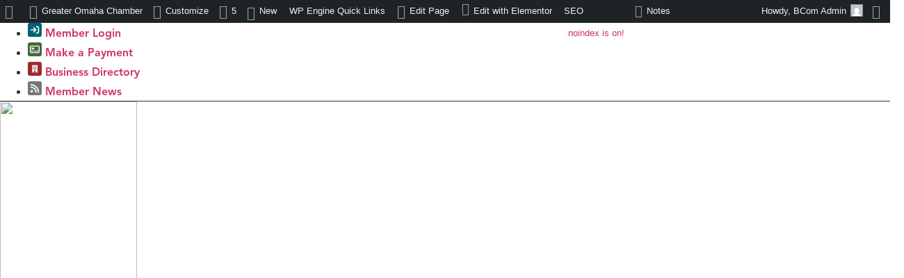

--- FILE ---
content_type: text/html; charset=utf-8
request_url: https://your.omahachamber.org/member-news/Details/father-s-day-is-june-19th-116799
body_size: 54759
content:
<html lang="en-US"><head>
    <!-- TenantId: 1077; TenantKey: efe2fbcf-cb08-45ec-ae4c-5e33515c334e -->
    <!-- IsDevMode: False -->
        <!-- Template URI:  ID 7624 -->
        <meta property="og:type" content="website" />
<meta property="og:title" content="Father&#39;s Day is June 19th" /><meta property="og:description" content="
Is it time to spoil Dad? Give Apparel he will love wearing and active as his Lifestyle! See Flip Book for Gift Ideas: :&#160;https://www.flipsnack.com/belairfashions/father-s-day-june19th/full-view.html
" /><meta property="og:image" content="https://res.cloudinary.com/micronetonline/image/upload/q_auto/f_auto/c_crop,h_378,w_510,x_0,y_0/v1654372814/tenants/efe2fbcf-cb08-45ec-ae4c-5e33515c334e/5b47abe7fd2e48fe8071a6f83f198ed6/Father-s-Day-Cover-rev-6-19-22.jpg" /><meta property="og:site_name" content="GZ Module Pages" /><meta property="og:url" content="https://your.omahachamber.org/member-news/Details/father-s-day-is-june-19th-116799" />
  <meta charset="UTF-8">
  <meta name="viewport" content="width=device-width, initial-scale=1">
  <link rel="profile" href="https://gmpg.org/xfn/11">
  <title>Father's Day is June 19th Member News</title>
<style id="category-based-color-variables">:root {--e-global-color-deep: #033741;--e-global-color-dark: #006272;--e-global-color-main: #008EAA;--e-global-color-bright: #A4DBE8;--e-global-color-nonessential: #E4F4F8;--e-global-color-button-hover: #00627226;}</style><meta name="robots" content="noindex, nofollow">
  <style>img:is([sizes="auto" i], [sizes^="auto," i]) { contain-intrinsic-size: 3000px 1500px }</style>
  <meta name="description" content="Stay up to date with Greater Omaha Chamber member news, highlighting local business achievements, community impact, and regional growth.">





<meta property="article:author" content="">
<meta property="article:publisher" content="">






<meta property="fb:pages" content="">
<meta property="fb:admins" content="">
<meta property="fb:app_id" content="">
<meta name="twitter:card" content="summary">
<meta name="twitter:site" content="">
<meta name="twitter:creator" content="">
<meta name="twitter:title" content="Member News">
<meta name="twitter:description" content="Stay up to date with Greater Omaha Chamber member news, highlighting local business achievements, community impact, and regional growth.">
<meta name="twitter:image" content="https://omahagc.wpenginepowered.com/wp-content/uploads/2025/10/GOC_socialshare_square.jpg">

<script>
window._wpemojiSettings = {"baseUrl":"https:\/\/s.w.org\/images\/core\/emoji\/16.0.1\/72x72\/","ext":".png","svgUrl":"https:\/\/s.w.org\/images\/core\/emoji\/16.0.1\/svg\/","svgExt":".svg","source":{"concatemoji":"https:\/\/omahagc.wpenginepowered.com\/wp-includes\/js\/wp-emoji-release.min.js?ver=6.8.3"}};
/*! This file is auto-generated */
!function(s,n){var o,i,e;function c(e){try{var t={supportTests:e,timestamp:(new Date).valueOf()};sessionStorage.setItem(o,JSON.stringify(t))}catch(e){}}function p(e,t,n){e.clearRect(0,0,e.canvas.width,e.canvas.height),e.fillText(t,0,0);var t=new Uint32Array(e.getImageData(0,0,e.canvas.width,e.canvas.height).data),a=(e.clearRect(0,0,e.canvas.width,e.canvas.height),e.fillText(n,0,0),new Uint32Array(e.getImageData(0,0,e.canvas.width,e.canvas.height).data));return t.every(function(e,t){return e===a[t]})}function u(e,t){e.clearRect(0,0,e.canvas.width,e.canvas.height),e.fillText(t,0,0);for(var n=e.getImageData(16,16,1,1),a=0;a<n.data.length;a++)if(0!==n.data[a])return!1;return!0}function f(e,t,n,a){switch(t){case"flag":return n(e,"\ud83c\udff3\ufe0f\u200d\u26a7\ufe0f","\ud83c\udff3\ufe0f\u200b\u26a7\ufe0f")?!1:!n(e,"\ud83c\udde8\ud83c\uddf6","\ud83c\udde8\u200b\ud83c\uddf6")&&!n(e,"\ud83c\udff4\udb40\udc67\udb40\udc62\udb40\udc65\udb40\udc6e\udb40\udc67\udb40\udc7f","\ud83c\udff4\u200b\udb40\udc67\u200b\udb40\udc62\u200b\udb40\udc65\u200b\udb40\udc6e\u200b\udb40\udc67\u200b\udb40\udc7f");case"emoji":return!a(e,"\ud83e\udedf")}return!1}function g(e,t,n,a){var r="undefined"!=typeof WorkerGlobalScope&&self instanceof WorkerGlobalScope?new OffscreenCanvas(300,150):s.createElement("canvas"),o=r.getContext("2d",{willReadFrequently:!0}),i=(o.textBaseline="top",o.font="600 32px Arial",{});return e.forEach(function(e){i[e]=t(o,e,n,a)}),i}function t(e){var t=s.createElement("script");t.src=e,t.defer=!0,s.head.appendChild(t)}"undefined"!=typeof Promise&&(o="wpEmojiSettingsSupports",i=["flag","emoji"],n.supports={everything:!0,everythingExceptFlag:!0},e=new Promise(function(e){s.addEventListener("DOMContentLoaded",e,{once:!0})}),new Promise(function(t){var n=function(){try{var e=JSON.parse(sessionStorage.getItem(o));if("object"==typeof e&&"number"==typeof e.timestamp&&(new Date).valueOf()<e.timestamp+604800&&"object"==typeof e.supportTests)return e.supportTests}catch(e){}return null}();if(!n){if("undefined"!=typeof Worker&&"undefined"!=typeof OffscreenCanvas&&"undefined"!=typeof URL&&URL.createObjectURL&&"undefined"!=typeof Blob)try{var e="postMessage("+g.toString()+"("+[JSON.stringify(i),f.toString(),p.toString(),u.toString()].join(",")+"));",a=new Blob([e],{type:"text/javascript"}),r=new Worker(URL.createObjectURL(a),{name:"wpTestEmojiSupports"});return void(r.onmessage=function(e){c(n=e.data),r.terminate(),t(n)})}catch(e){}c(n=g(i,f,p,u))}t(n)}).then(function(e){for(var t in e)n.supports[t]=e[t],n.supports.everything=n.supports.everything&&n.supports[t],"flag"!==t&&(n.supports.everythingExceptFlag=n.supports.everythingExceptFlag&&n.supports[t]);n.supports.everythingExceptFlag=n.supports.everythingExceptFlag&&!n.supports.flag,n.DOMReady=!1,n.readyCallback=function(){n.DOMReady=!0}}).then(function(){return e}).then(function(){var e;n.supports.everything||(n.readyCallback(),(e=n.source||{}).concatemoji?t(e.concatemoji):e.wpemoji&&e.twemoji&&(t(e.twemoji),t(e.wpemoji)))}))}((window,document),window._wpemojiSettings);
</script>
<link rel="stylesheet" type="text/css" href="https://use.typekit.net/iyo1mmv.css"><link rel="stylesheet" id="omaha-chamber-theme-styles-css" href="https://omahagc.wpenginepowered.com/wp-content/themes/hello-elementor-child/style.css?ver=1.0.2" type="text/css" media="all">
<link rel="stylesheet" id="seopress-admin-bar-css" href="https://omahagc.wpenginepowered.com/wp-content/plugins/wp-seopress/assets/css/seopress-admin-bar.min.css?ver=9.1" type="text/css" media="all">
<link rel="stylesheet" id="dashicons-css" href="https://omahagc.wpenginepowered.com/wp-includes/css/dashicons.min.css?ver=6.8.3" type="text/css" media="all">
<link rel="stylesheet" id="admin-bar-css" href="https://omahagc.wpenginepowered.com/wp-includes/css/admin-bar.min.css?ver=6.8.3" type="text/css" media="all">
<style id="admin-bar-inline-css" type="text/css">

    @media screen { html { margin-top: 32px !important; } }
    @media screen and ( max-width: 782px ) { html { margin-top: 46px !important; } }
  
@media print { #wpadminbar { display:none; } }
</style>
<link rel="stylesheet" id="elementor-icons-css" href="https://omahagc.wpenginepowered.com/wp-content/plugins/elementor/assets/lib/eicons/css/elementor-icons.min.css?ver=5.44.0" type="text/css" media="all">
<link rel="stylesheet" id="elementor-common-css" href="https://omahagc.wpenginepowered.com/wp-content/plugins/elementor/assets/css/common.min.css?ver=3.32.5" type="text/css" media="all">
<link rel="stylesheet" id="e-theme-ui-light-css" href="https://omahagc.wpenginepowered.com/wp-content/plugins/elementor/assets/css/theme-light.min.css?ver=3.32.5" type="text/css" media="all">
<style id="wp-emoji-styles-inline-css" type="text/css">

  img.wp-smiley, img.emoji {
    display: inline !important;
    border: none !important;
    box-shadow: none !important;
    height: 1em !important;
    width: 1em !important;
    margin: 0 0.07em !important;
    vertical-align: -0.1em !important;
    background: none !important;
    padding: 0 !important;
  }
</style>
<link rel="stylesheet" id="wp-block-library-css" href="https://omahagc.wpenginepowered.com/wp-includes/css/dist/block-library/style.min.css?ver=6.8.3" type="text/css" media="all">
<style id="global-styles-inline-css" type="text/css">
:root{--wp--preset--aspect-ratio--square: 1;--wp--preset--aspect-ratio--4-3: 4/3;--wp--preset--aspect-ratio--3-4: 3/4;--wp--preset--aspect-ratio--3-2: 3/2;--wp--preset--aspect-ratio--2-3: 2/3;--wp--preset--aspect-ratio--16-9: 16/9;--wp--preset--aspect-ratio--9-16: 9/16;--wp--preset--color--black: #000000;--wp--preset--color--cyan-bluish-gray: #abb8c3;--wp--preset--color--white: #ffffff;--wp--preset--color--pale-pink: #f78da7;--wp--preset--color--vivid-red: #cf2e2e;--wp--preset--color--luminous-vivid-orange: #ff6900;--wp--preset--color--luminous-vivid-amber: #fcb900;--wp--preset--color--light-green-cyan: #7bdcb5;--wp--preset--color--vivid-green-cyan: #00d084;--wp--preset--color--pale-cyan-blue: #8ed1fc;--wp--preset--color--vivid-cyan-blue: #0693e3;--wp--preset--color--vivid-purple: #9b51e0;--wp--preset--gradient--vivid-cyan-blue-to-vivid-purple: linear-gradient(135deg,rgba(6,147,227,1) 0%,rgb(155,81,224) 100%);--wp--preset--gradient--light-green-cyan-to-vivid-green-cyan: linear-gradient(135deg,rgb(122,220,180) 0%,rgb(0,208,130) 100%);--wp--preset--gradient--luminous-vivid-amber-to-luminous-vivid-orange: linear-gradient(135deg,rgba(252,185,0,1) 0%,rgba(255,105,0,1) 100%);--wp--preset--gradient--luminous-vivid-orange-to-vivid-red: linear-gradient(135deg,rgba(255,105,0,1) 0%,rgb(207,46,46) 100%);--wp--preset--gradient--very-light-gray-to-cyan-bluish-gray: linear-gradient(135deg,rgb(238,238,238) 0%,rgb(169,184,195) 100%);--wp--preset--gradient--cool-to-warm-spectrum: linear-gradient(135deg,rgb(74,234,220) 0%,rgb(151,120,209) 20%,rgb(207,42,186) 40%,rgb(238,44,130) 60%,rgb(251,105,98) 80%,rgb(254,248,76) 100%);--wp--preset--gradient--blush-light-purple: linear-gradient(135deg,rgb(255,206,236) 0%,rgb(152,150,240) 100%);--wp--preset--gradient--blush-bordeaux: linear-gradient(135deg,rgb(254,205,165) 0%,rgb(254,45,45) 50%,rgb(107,0,62) 100%);--wp--preset--gradient--luminous-dusk: linear-gradient(135deg,rgb(255,203,112) 0%,rgb(199,81,192) 50%,rgb(65,88,208) 100%);--wp--preset--gradient--pale-ocean: linear-gradient(135deg,rgb(255,245,203) 0%,rgb(182,227,212) 50%,rgb(51,167,181) 100%);--wp--preset--gradient--electric-grass: linear-gradient(135deg,rgb(202,248,128) 0%,rgb(113,206,126) 100%);--wp--preset--gradient--midnight: linear-gradient(135deg,rgb(2,3,129) 0%,rgb(40,116,252) 100%);--wp--preset--font-size--small: 13px;--wp--preset--font-size--medium: 20px;--wp--preset--font-size--large: 36px;--wp--preset--font-size--x-large: 42px;--wp--preset--spacing--20: 0.44rem;--wp--preset--spacing--30: 0.67rem;--wp--preset--spacing--40: 1rem;--wp--preset--spacing--50: 1.5rem;--wp--preset--spacing--60: 2.25rem;--wp--preset--spacing--70: 3.38rem;--wp--preset--spacing--80: 5.06rem;--wp--preset--shadow--natural: 6px 6px 9px rgba(0, 0, 0, 0.2);--wp--preset--shadow--deep: 12px 12px 50px rgba(0, 0, 0, 0.4);--wp--preset--shadow--sharp: 6px 6px 0px rgba(0, 0, 0, 0.2);--wp--preset--shadow--outlined: 6px 6px 0px -3px rgba(255, 255, 255, 1), 6px 6px rgba(0, 0, 0, 1);--wp--preset--shadow--crisp: 6px 6px 0px rgba(0, 0, 0, 1);}:root { --wp--style--global--content-size: 800px;--wp--style--global--wide-size: 1200px; }:where(body) { margin: 0; }.wp-site-blocks > .alignleft { float: left; margin-right: 2em; }.wp-site-blocks > .alignright { float: right; margin-left: 2em; }.wp-site-blocks > .aligncenter { justify-content: center; margin-left: auto; margin-right: auto; }:where(.wp-site-blocks) > * { margin-block-start: 24px; margin-block-end: 0; }:where(.wp-site-blocks) > :first-child { margin-block-start: 0; }:where(.wp-site-blocks) > :last-child { margin-block-end: 0; }:root { --wp--style--block-gap: 24px; }:root :where(.is-layout-flow) > :first-child{margin-block-start: 0;}:root :where(.is-layout-flow) > :last-child{margin-block-end: 0;}:root :where(.is-layout-flow) > *{margin-block-start: 24px;margin-block-end: 0;}:root :where(.is-layout-constrained) > :first-child{margin-block-start: 0;}:root :where(.is-layout-constrained) > :last-child{margin-block-end: 0;}:root :where(.is-layout-constrained) > *{margin-block-start: 24px;margin-block-end: 0;}:root :where(.is-layout-flex){gap: 24px;}:root :where(.is-layout-grid){gap: 24px;}.is-layout-flow > .alignleft{float: left;margin-inline-start: 0;margin-inline-end: 2em;}.is-layout-flow > .alignright{float: right;margin-inline-start: 2em;margin-inline-end: 0;}.is-layout-flow > .aligncenter{margin-left: auto !important;margin-right: auto !important;}.is-layout-constrained > .alignleft{float: left;margin-inline-start: 0;margin-inline-end: 2em;}.is-layout-constrained > .alignright{float: right;margin-inline-start: 2em;margin-inline-end: 0;}.is-layout-constrained > .aligncenter{margin-left: auto !important;margin-right: auto !important;}.is-layout-constrained > :where(:not(.alignleft):not(.alignright):not(.alignfull)){max-width: var(--wp--style--global--content-size);margin-left: auto !important;margin-right: auto !important;}.is-layout-constrained > .alignwide{max-width: var(--wp--style--global--wide-size);}body .is-layout-flex{display: flex;}.is-layout-flex{flex-wrap: wrap;align-items: center;}.is-layout-flex > :is(*, div){margin: 0;}body .is-layout-grid{display: grid;}.is-layout-grid > :is(*, div){margin: 0;}body{padding-top: 0px;padding-right: 0px;padding-bottom: 0px;padding-left: 0px;}a:where(:not(.wp-element-button)){text-decoration: underline;}:root :where(.wp-element-button, .wp-block-button__link){background-color: #32373c;border-width: 0;color: #fff;font-family: inherit;font-size: inherit;line-height: inherit;padding: calc(0.667em + 2px) calc(1.333em + 2px);text-decoration: none;}.has-black-color{color: var(--wp--preset--color--black) !important;}.has-cyan-bluish-gray-color{color: var(--wp--preset--color--cyan-bluish-gray) !important;}.has-white-color{color: var(--wp--preset--color--white) !important;}.has-pale-pink-color{color: var(--wp--preset--color--pale-pink) !important;}.has-vivid-red-color{color: var(--wp--preset--color--vivid-red) !important;}.has-luminous-vivid-orange-color{color: var(--wp--preset--color--luminous-vivid-orange) !important;}.has-luminous-vivid-amber-color{color: var(--wp--preset--color--luminous-vivid-amber) !important;}.has-light-green-cyan-color{color: var(--wp--preset--color--light-green-cyan) !important;}.has-vivid-green-cyan-color{color: var(--wp--preset--color--vivid-green-cyan) !important;}.has-pale-cyan-blue-color{color: var(--wp--preset--color--pale-cyan-blue) !important;}.has-vivid-cyan-blue-color{color: var(--wp--preset--color--vivid-cyan-blue) !important;}.has-vivid-purple-color{color: var(--wp--preset--color--vivid-purple) !important;}.has-black-background-color{background-color: var(--wp--preset--color--black) !important;}.has-cyan-bluish-gray-background-color{background-color: var(--wp--preset--color--cyan-bluish-gray) !important;}.has-white-background-color{background-color: var(--wp--preset--color--white) !important;}.has-pale-pink-background-color{background-color: var(--wp--preset--color--pale-pink) !important;}.has-vivid-red-background-color{background-color: var(--wp--preset--color--vivid-red) !important;}.has-luminous-vivid-orange-background-color{background-color: var(--wp--preset--color--luminous-vivid-orange) !important;}.has-luminous-vivid-amber-background-color{background-color: var(--wp--preset--color--luminous-vivid-amber) !important;}.has-light-green-cyan-background-color{background-color: var(--wp--preset--color--light-green-cyan) !important;}.has-vivid-green-cyan-background-color{background-color: var(--wp--preset--color--vivid-green-cyan) !important;}.has-pale-cyan-blue-background-color{background-color: var(--wp--preset--color--pale-cyan-blue) !important;}.has-vivid-cyan-blue-background-color{background-color: var(--wp--preset--color--vivid-cyan-blue) !important;}.has-vivid-purple-background-color{background-color: var(--wp--preset--color--vivid-purple) !important;}.has-black-border-color{border-color: var(--wp--preset--color--black) !important;}.has-cyan-bluish-gray-border-color{border-color: var(--wp--preset--color--cyan-bluish-gray) !important;}.has-white-border-color{border-color: var(--wp--preset--color--white) !important;}.has-pale-pink-border-color{border-color: var(--wp--preset--color--pale-pink) !important;}.has-vivid-red-border-color{border-color: var(--wp--preset--color--vivid-red) !important;}.has-luminous-vivid-orange-border-color{border-color: var(--wp--preset--color--luminous-vivid-orange) !important;}.has-luminous-vivid-amber-border-color{border-color: var(--wp--preset--color--luminous-vivid-amber) !important;}.has-light-green-cyan-border-color{border-color: var(--wp--preset--color--light-green-cyan) !important;}.has-vivid-green-cyan-border-color{border-color: var(--wp--preset--color--vivid-green-cyan) !important;}.has-pale-cyan-blue-border-color{border-color: var(--wp--preset--color--pale-cyan-blue) !important;}.has-vivid-cyan-blue-border-color{border-color: var(--wp--preset--color--vivid-cyan-blue) !important;}.has-vivid-purple-border-color{border-color: var(--wp--preset--color--vivid-purple) !important;}.has-vivid-cyan-blue-to-vivid-purple-gradient-background{background: var(--wp--preset--gradient--vivid-cyan-blue-to-vivid-purple) !important;}.has-light-green-cyan-to-vivid-green-cyan-gradient-background{background: var(--wp--preset--gradient--light-green-cyan-to-vivid-green-cyan) !important;}.has-luminous-vivid-amber-to-luminous-vivid-orange-gradient-background{background: var(--wp--preset--gradient--luminous-vivid-amber-to-luminous-vivid-orange) !important;}.has-luminous-vivid-orange-to-vivid-red-gradient-background{background: var(--wp--preset--gradient--luminous-vivid-orange-to-vivid-red) !important;}.has-very-light-gray-to-cyan-bluish-gray-gradient-background{background: var(--wp--preset--gradient--very-light-gray-to-cyan-bluish-gray) !important;}.has-cool-to-warm-spectrum-gradient-background{background: var(--wp--preset--gradient--cool-to-warm-spectrum) !important;}.has-blush-light-purple-gradient-background{background: var(--wp--preset--gradient--blush-light-purple) !important;}.has-blush-bordeaux-gradient-background{background: var(--wp--preset--gradient--blush-bordeaux) !important;}.has-luminous-dusk-gradient-background{background: var(--wp--preset--gradient--luminous-dusk) !important;}.has-pale-ocean-gradient-background{background: var(--wp--preset--gradient--pale-ocean) !important;}.has-electric-grass-gradient-background{background: var(--wp--preset--gradient--electric-grass) !important;}.has-midnight-gradient-background{background: var(--wp--preset--gradient--midnight) !important;}.has-small-font-size{font-size: var(--wp--preset--font-size--small) !important;}.has-medium-font-size{font-size: var(--wp--preset--font-size--medium) !important;}.has-large-font-size{font-size: var(--wp--preset--font-size--large) !important;}.has-x-large-font-size{font-size: var(--wp--preset--font-size--x-large) !important;}
:root :where(.wp-block-pullquote){font-size: 1.5em;line-height: 1.6;}
</style>
<link rel="stylesheet" id="hello-elementor-css" href="https://omahagc.wpenginepowered.com/wp-content/themes/hello-elementor/style.min.css?ver=3.3.0" type="text/css" media="all">
<link rel="stylesheet" id="hello-elementor-theme-style-css" href="https://omahagc.wpenginepowered.com/wp-content/themes/hello-elementor/theme.min.css?ver=3.3.0" type="text/css" media="all">
<link rel="stylesheet" id="hello-elementor-header-footer-css" href="https://omahagc.wpenginepowered.com/wp-content/themes/hello-elementor/header-footer.min.css?ver=3.3.0" type="text/css" media="all">
<link rel="stylesheet" id="elementor-frontend-css" href="https://omahagc.wpenginepowered.com/wp-content/uploads/elementor/css/custom-frontend.min.css?ver=1762379743" type="text/css" media="all">
<style id="elementor-frontend-inline-css" type="text/css">
.elementor-385 .elementor-element.elementor-element-077e5fb:not(.elementor-motion-effects-element-type-background), .elementor-385 .elementor-element.elementor-element-077e5fb > .elementor-motion-effects-container > .elementor-motion-effects-layer{background-image:url("https://omahagc.wpenginepowered.com/wp-content/uploads/2025/10/bg__footer-gray__v1.jpg-scaled.jpg");}
.elementor-660 .elementor-element.elementor-element-ce965ab:not(.elementor-motion-effects-element-type-background), .elementor-660 .elementor-element.elementor-element-ce965ab > .elementor-motion-effects-container > .elementor-motion-effects-layer{background-image:url("https://omahagc.wpenginepowered.com/wp-content/uploads/2025/10/HERO-58-scaled.jpg");}.elementor-660 .elementor-element.elementor-element-c2f4cb9:not(.elementor-motion-effects-element-type-background), .elementor-660 .elementor-element.elementor-element-c2f4cb9 > .elementor-motion-effects-container > .elementor-motion-effects-layer{background-image:url("https://omahagc.wpenginepowered.com/wp-content/uploads/2025/10/HERO-58-scaled.jpg");}
</style>
<link rel="stylesheet" id="elementor-post-6-css" href="https://omahagc.wpenginepowered.com/wp-content/uploads/elementor/css/post-6.css?ver=1762379743" type="text/css" media="all">
<link rel="stylesheet" id="widget-icon-list-css" href="https://omahagc.wpenginepowered.com/wp-content/uploads/elementor/css/custom-widget-icon-list.min.css?ver=1762379743" type="text/css" media="all">
<link rel="stylesheet" id="widget-image-css" href="https://omahagc.wpenginepowered.com/wp-content/plugins/elementor/assets/css/widget-image.min.css?ver=3.32.5" type="text/css" media="all">
<link rel="stylesheet" id="widget-search-css" href="https://omahagc.wpenginepowered.com/wp-content/plugins/elementor-pro/assets/css/widget-search.min.css?ver=3.32.3" type="text/css" media="all">
<link rel="stylesheet" id="widget-heading-css" href="https://omahagc.wpenginepowered.com/wp-content/plugins/elementor/assets/css/widget-heading.min.css?ver=3.32.5" type="text/css" media="all">
<link rel="stylesheet" id="widget-nav-menu-css" href="https://omahagc.wpenginepowered.com/wp-content/uploads/elementor/css/custom-pro-widget-nav-menu.min.css?ver=1762379743" type="text/css" media="all">
<link rel="stylesheet" id="e-animation-fadeIn-css" href="https://omahagc.wpenginepowered.com/wp-content/plugins/elementor/assets/lib/animations/styles/fadeIn.min.css?ver=3.32.5" type="text/css" media="all">
<link rel="stylesheet" id="widget-mega-menu-css" href="https://omahagc.wpenginepowered.com/wp-content/uploads/elementor/css/custom-pro-widget-mega-menu.min.css?ver=1762379743" type="text/css" media="all">
<link rel="stylesheet" id="widget-social-icons-css" href="https://omahagc.wpenginepowered.com/wp-content/plugins/elementor/assets/css/widget-social-icons.min.css?ver=3.32.5" type="text/css" media="all">
<link rel="stylesheet" id="e-apple-webkit-css" href="https://omahagc.wpenginepowered.com/wp-content/uploads/elementor/css/custom-apple-webkit.min.css?ver=1762379743" type="text/css" media="all">
<link rel="stylesheet" id="elementor-pro-notes-frontend-css" href="https://omahagc.wpenginepowered.com/wp-content/plugins/elementor-pro/assets/css/modules/notes.min.css?ver=3.32.3" type="text/css" media="all">
<link rel="stylesheet" id="elementor-wp-admin-bar-css" href="https://omahagc.wpenginepowered.com/wp-content/plugins/elementor/assets/css/admin-bar.min.css?ver=3.32.5" type="text/css" media="all">
<link rel="stylesheet" id="elementor-post-207-css" href="https://omahagc.wpenginepowered.com/wp-content/uploads/elementor/css/post-207.css?ver=1762479617" type="text/css" media="all">
<link rel="stylesheet" id="elementor-post-385-css" href="https://omahagc.wpenginepowered.com/wp-content/uploads/elementor/css/post-385.css?ver=1762379745" type="text/css" media="all">
<link rel="stylesheet" id="elementor-post-660-css" href="https://omahagc.wpenginepowered.com/wp-content/uploads/elementor/css/post-660.css?ver=1762380316" type="text/css" media="all">
<link rel="stylesheet" id="elementor-gf-local-roboto-css" href="https://omahagc.wpenginepowered.com/wp-content/uploads/elementor/google-fonts/css/roboto.css?ver=1744821949" type="text/css" media="all">
<link rel="stylesheet" id="elementor-gf-local-robotoslab-css" href="https://omahagc.wpenginepowered.com/wp-content/uploads/elementor/google-fonts/css/robotoslab.css?ver=1744821953" type="text/css" media="all">
<script src="https://omahagc.wpenginepowered.com/wp-includes/js/jquery/jquery.min.js?ver=3.7.1" id="jquery-core-js"></script>
<script src="https://omahagc.wpenginepowered.com/wp-includes/js/jquery/jquery-migrate.min.js?ver=3.4.1" id="jquery-migrate-js"></script>
<script id="elementor-pro-app-js-before">
var elementorAppProConfig = {"baseUrl":"https:\/\/omahagc.wpenginepowered.com\/wp-content\/plugins\/elementor-pro\/","site-editor":{"urls":{"legacy_view":"https:\/\/omahagc.wpenginepowered.com\/wp-admin\/edit.php?post_type=elementor_library&tabs_group=theme"},"utms":{"utm_source":"theme-builder","utm_medium":"wp-dash"}},"kit-library":[],"onboarding":[],"import-export":[],"import-export-customization":[]};
</script>
<link rel="https://api.w.org/" href="https://omahagc.wpenginepowered.com/wp-json/"><link rel="EditURI" type="application/rsd+xml" title="RSD" href="https://omahagc.wpenginepowered.com/xmlrpc.php?rsd">
<link rel="shortlink" href="https://omahagc.wpenginepowered.com/?p=70109">


<meta name="generator" content="Elementor 3.32.5; features: e_font_icon_svg, additional_custom_breakpoints; settings: css_print_method-external, google_font-enabled, font_display-swap">

<!--
Title: Style Test Global Rules
Type: elementor_snippet
Author: BCom Admin
Last edited: 2025-10-13 00:57:13
--- The comment is visible only for administrators ---
-->
<style>
  .hero-home{
    --min-height: 400px;
  }
  
  .pointer-events-none{
    pointer-events: none;
  }
</style>

<!-- End of snippet -->

<!--
Title: Styles: ActiveDemand Form Styles
Type: elementor_snippet
Author: BCom Admin
Last edited: 2025-11-03 20:08:24
--- The comment is visible only for administrators ---
-->
<style>
/* Form Styles */
  
  .activedemand-wrapper .container-fluid{
    padding-left: unset !important;
    padding-right: unset !important;
  }

.activedemand-wrapper .column-inner{
    display: flex;
    flex-direction: column;
    row-gap: 1rem !important;
}

.activedemand-wrapper .form-group{}

.activedemand-wrapper label.activedemand-label{
    padding-bottom: 1rem;
    font-family: "avenir-lt-pro", Sans-serif;
    font-size: .88rem;
    font-weight: 700;
    line-height: 1.6rem;
    color: ;
}

.activedemand-wrapper input{
    border-color: var( --e-global-color-b30397c );
    min-height: 52px !important;
    padding: 0.8125rem 1rem 0.8125rem 1rem !important;
}

.activedemand-wrapper input:focus, input:hover{
    border-color: var(--e-global-color-bright) !important;
    outline-color: var(--e-global-color-bright) !important;
}

/* Submit Button Styles */

.activedemand-wrapper [href="#submit-form"] button.btn{
    background-color: var(--e-global-color-dark);
    padding: 1.062rem 2.375rem 1.062rem 2.375rem !important;
}

.activedemand-wrapper [href="#submit-form"] button.btn:hover{
    background-color: var(--e-global-color-deep);
    color: #FFF;
}

.activedemand-wrapper [href="#submit-form"] .elementor-button-icon{
    margin-left: 3px;
    fill: #FFF;
    font-size: .65em;
}
  
  .cta-content-wrapper .activedemand-text-wrapper p{
    color: rgba(24, 25, 28, .85) !important;
    font-size: 16px !important;
    font-weight: bold !important;
  }
</style>

<!-- End of snippet -->

<!--
Title: Styles: Header Search Reveal
Type: elementor_snippet
Author: BCom Admin
Last edited: 2025-10-29 00:53:27
--- The comment is visible only for administrators ---
-->
<style>
/* --- Header Search Toggle CSS --- */

#header-wrapper {
  position: relative;
  /* You may need to add this if your elements 
     don't line up horizontally: */
  /* display: flex; 
     align-items: center; */
}

/* 1. DEFAULT STATE (Menu/Icon visible, Search hidden) 
*/

#ogc-mega-menu,
#search-toggle-icon {
  opacity: 1;
  visibility: visible;
  transition: opacity 0.3s ease-out, 
              visibility 0.3s ease-out, 
              transform 0.3s ease-out;
}

#header-search-form {
  opacity: 0;
  visibility: hidden;
  /* Start 20px to the right */
  transform: translateX(20px); 
  transition: opacity 0.3s ease-out, 
              visibility 0s 0.3s,  /* Hide visibility AFTER fade */
              transform 0.3s ease-out;
  position: absolute;
  width: 50%;
  min-width: 600px;
  pointer-events: none;
  right: 0;
}


/* 2. ACTIVE STATE (When #header-wrapper has .search-active) 
*/

/* Fade out and move menu/icon to the left */
#header-wrapper.search-active #ogc-mega-menu,
#header-wrapper.search-active #search-toggle-icon {
  opacity: 0;
  visibility: hidden;
  transform: translateX(-20px);
  transition: opacity 0.3s ease-in, 
              visibility 0s 0.3s, /* Hide visibility AFTER fade */
              transform 0.3s ease-in;
}

/* Fade in and move search form to its final spot */
#header-wrapper.search-active #header-search-form {
  opacity: 1;
  visibility: visible;
  pointer-events: initial;
  transform: translateX(0);
  transition: opacity 0.3s ease-in, 
              visibility 0s 0s,  /* Show visibility immediately */
              transform 0.3s ease-in;
}
</style>

<!-- End of snippet -->

<!--
Title: Styles: Media Lightbox Rules
Type: elementor_snippet
Author: BCom Admin
Last edited: 2025-11-05 19:55:24
--- The comment is visible only for administrators ---
-->
<style>
:is(html,body):has(.elementor-lightbox:not([style*="display"])) {
    overflow: hidden;
}
</style>

<!-- End of snippet -->
      <style>
        .e-con.e-parent:nth-of-type(n+4):not(.e-lazyloaded):not(.e-no-lazyload),
        .e-con.e-parent:nth-of-type(n+4):not(.e-lazyloaded):not(.e-no-lazyload) * {
          background-image: none !important;
        }
        @media screen and (max-height: 1024px) {
          .e-con.e-parent:nth-of-type(n+3):not(.e-lazyloaded):not(.e-no-lazyload),
          .e-con.e-parent:nth-of-type(n+3):not(.e-lazyloaded):not(.e-no-lazyload) * {
            background-image: none !important;
          }
        }
        @media screen and (max-height: 640px) {
          .e-con.e-parent:nth-of-type(n+2):not(.e-lazyloaded):not(.e-no-lazyload),
          .e-con.e-parent:nth-of-type(n+2):not(.e-lazyloaded):not(.e-no-lazyload) * {
            background-image: none !important;
          }
        }
      </style>
      <link rel="icon" href="https://omahagc.wpenginepowered.com/wp-content/uploads/2025/04/cropped-GOC_favicon-32x32.png" sizes="32x32">
<link rel="icon" href="https://omahagc.wpenginepowered.com/wp-content/uploads/2025/04/cropped-GOC_favicon-192x192.png" sizes="192x192">
<link rel="apple-touch-icon" href="https://omahagc.wpenginepowered.com/wp-content/uploads/2025/04/cropped-GOC_favicon-180x180.png">
<meta name="msapplication-TileImage" content="https://omahagc.wpenginepowered.com/wp-content/uploads/2025/04/cropped-GOC_favicon-270x270.png">
<script src="https://omahagc.wpenginepowered.com/wp-includes/js/wp-emoji-release.min.js?ver=6.8.3" defer=""></script><link href="https://your.omahachamber.org/public/css/mmp/core?v=hIj6QgGYRjwfpitUVZMw8OMzjlL-07w8MYEegl56ouI1" rel="stylesheet"/>


    
    <link href="https://your.omahachamber.org/GZContent/css/public/lib/bootstrap/bootstrap-ns.min.css" rel="stylesheet" />
    <link href="https://your.omahachamber.org/GZContent/css/public/lib/fontawesome/css/fa.css" rel="stylesheet" />
    <link href="https://cdnjs.cloudflare.com/ajax/libs/select2/4.0.6-rc.0/css/select2.min.css" rel="stylesheet" />
    <link href="https://cdnjs.cloudflare.com/ajax/libs/bootstrap-datepicker/1.9.0/css/bootstrap-datepicker.min.css" rel="stylesheet" />
    <link href="https://your.omahachamber.org/Cms/Css?version=Version2" rel="stylesheet" type="text/css" />

</head>
<body class="wp-singular page-template-default page page-id-70109 page-child parent-pageid-24 logged-in admin-bar wp-custom-logo wp-embed-responsive wp-theme-hello-elementor wp-child-theme-hello-elementor-child parent-menu-category__set parent-menu-category__membership theme-default elementor-default elementor-kit-6 elementor-page-660 customize-support dialog-body dialog-buttons-body dialog-container dialog-buttons-container e--ua-blink e--ua-chrome e--ua-webkit" data-elementor-device-mode="desktop">

<script>
    (function() {
      var request, b = document.body, c = 'className', cs = 'customize-support', rcs = new RegExp('(^|\\s+)(no-)?'+cs+'(\\s+|$)');

        request = true;
  
      b[c] = b[c].replace( rcs, ' ' );
      // The customizer requires postMessage and CORS (if the site is cross domain).
      b[c] += ( window.postMessage && request ? ' ' : ' no-' ) + cs;
    }());
  
</script>
    <div id="wpadminbar" class="nojq">
            <div class="quicklinks" id="wp-toolbar" role="navigation" aria-label="Toolbar">
        <ul role="menu" id="wp-admin-bar-root-default" class="ab-top-menu"><li role="group" id="wp-admin-bar-wp-logo" class="menupop"><a class="ab-item" role="menuitem" aria-expanded="false" href="https://omahagc.wpenginepowered.com/wp-admin/about.php"><span class="ab-icon" aria-hidden="true"></span><span class="screen-reader-text">About WordPress</span></a><div class="ab-sub-wrapper"><ul role="menu" aria-label="About WordPress" id="wp-admin-bar-wp-logo-default" class="ab-submenu"><li role="group" id="wp-admin-bar-about"><a class="ab-item" role="menuitem" href="https://omahagc.wpenginepowered.com/wp-admin/about.php">About WordPress</a></li><li role="group" id="wp-admin-bar-contribute"><a class="ab-item" role="menuitem" href="https://omahagc.wpenginepowered.com/wp-admin/contribute.php">Get Involved</a></li></ul><ul role="menu" aria-label="About WordPress" id="wp-admin-bar-wp-logo-external" class="ab-sub-secondary ab-submenu"><li role="group" id="wp-admin-bar-wporg"><a class="ab-item" role="menuitem" href="https://wordpress.org/">WordPress.org</a></li><li role="group" id="wp-admin-bar-documentation"><a class="ab-item" role="menuitem" href="https://wordpress.org/documentation/">Documentation</a></li><li role="group" id="wp-admin-bar-learn"><a class="ab-item" role="menuitem" href="https://learn.wordpress.org/">Learn WordPress</a></li><li role="group" id="wp-admin-bar-support-forums"><a class="ab-item" role="menuitem" href="https://wordpress.org/support/forums/">Support</a></li><li role="group" id="wp-admin-bar-feedback"><a class="ab-item" role="menuitem" href="https://wordpress.org/support/forum/requests-and-feedback">Feedback</a></li></ul></div></li><li role="group" id="wp-admin-bar-site-name" class="menupop"><a class="ab-item" role="menuitem" aria-expanded="false" href="https://omahagc.wpenginepowered.com/wp-admin/">Greater Omaha Chamber</a><div class="ab-sub-wrapper"><ul role="menu" aria-label="Greater Omaha Chamber" id="wp-admin-bar-site-name-default" class="ab-submenu"><li role="group" id="wp-admin-bar-dashboard"><a class="ab-item" role="menuitem" href="https://omahagc.wpenginepowered.com/wp-admin/">Dashboard</a></li><li role="group" id="wp-admin-bar-plugins"><a class="ab-item" role="menuitem" href="https://omahagc.wpenginepowered.com/wp-admin/plugins.php">Plugins</a></li></ul><ul role="menu" aria-label="Greater Omaha Chamber" id="wp-admin-bar-appearance" class="ab-submenu"><li role="group" id="wp-admin-bar-themes"><a class="ab-item" role="menuitem" href="https://omahagc.wpenginepowered.com/wp-admin/themes.php">Themes</a></li><li role="group" id="wp-admin-bar-menus"><a class="ab-item" role="menuitem" href="https://omahagc.wpenginepowered.com/wp-admin/nav-menus.php">Menus</a></li></ul></div></li><li role="group" id="wp-admin-bar-customize" class="hide-if-no-customize"><a class="ab-item" role="menuitem" href="https://omahagc.wpenginepowered.com/wp-admin/customize.php?url=https%3A%2F%2Fomahagc.wpenginepowered.com%2Fmembership%2Fmember-news%2F">Customize</a></li><li role="group" id="wp-admin-bar-updates"><a class="ab-item" role="menuitem" href="https://omahagc.wpenginepowered.com/wp-admin/update-core.php"><span class="ab-icon" aria-hidden="true"></span><span class="ab-label" aria-hidden="true">5</span><span class="screen-reader-text updates-available-text">5 updates available</span></a></li><li role="group" id="wp-admin-bar-new-content" class="menupop"><a class="ab-item" role="menuitem" aria-expanded="false" href="https://omahagc.wpenginepowered.com/wp-admin/post-new.php"><span class="ab-icon" aria-hidden="true"></span><span class="ab-label">New</span></a><div class="ab-sub-wrapper"><ul role="menu" aria-label="New" id="wp-admin-bar-new-content-default" class="ab-submenu"><li role="group" id="wp-admin-bar-new-post"><a class="ab-item" role="menuitem" href="https://omahagc.wpenginepowered.com/wp-admin/post-new.php">Post</a></li><li role="group" id="wp-admin-bar-new-media"><a class="ab-item" role="menuitem" href="https://omahagc.wpenginepowered.com/wp-admin/media-new.php">Media</a></li><li role="group" id="wp-admin-bar-new-page"><a class="ab-item" role="menuitem" href="https://omahagc.wpenginepowered.com/wp-admin/post-new.php?post_type=page">Page</a></li><li role="group" id="wp-admin-bar-new-e-floating-buttons"><a class="ab-item" role="menuitem" href="https://omahagc.wpenginepowered.com/wp-admin/edit.php?action=elementor_new_post&amp;post_type=e-floating-buttons&amp;template_type=floating-buttons&amp;_wpnonce=e06e21686e">Floating Element</a></li><li role="group" id="wp-admin-bar-new-elementor_library"><a class="ab-item" role="menuitem" href="https://omahagc.wpenginepowered.com/wp-admin/post-new.php?post_type=elementor_library">Template</a></li><li role="group" id="wp-admin-bar-new-staff"><a class="ab-item" role="menuitem" href="https://omahagc.wpenginepowered.com/wp-admin/post-new.php?post_type=staff">Staff</a></li><li role="group" id="wp-admin-bar-new-testimonial"><a class="ab-item" role="menuitem" href="https://omahagc.wpenginepowered.com/wp-admin/post-new.php?post_type=testimonial">Testimonial</a></li><li role="group" id="wp-admin-bar-new-events"><a class="ab-item" role="menuitem" href="https://omahagc.wpenginepowered.com/wp-admin/post-new.php?post_type=events">Event</a></li><li role="group" id="wp-admin-bar-new-omaha_ranking"><a class="ab-item" role="menuitem" href="https://omahagc.wpenginepowered.com/wp-admin/post-new.php?post_type=omaha_ranking">Omaha Ranking</a></li><li role="group" id="wp-admin-bar-new-property"><a class="ab-item" role="menuitem" href="https://omahagc.wpenginepowered.com/wp-admin/post-new.php?post_type=property">Property</a></li><li role="group" id="wp-admin-bar-new-member_discount"><a class="ab-item" role="menuitem" href="https://omahagc.wpenginepowered.com/wp-admin/post-new.php?post_type=member_discount">Member Discount</a></li><li role="group" id="wp-admin-bar-new-yp_leadership"><a class="ab-item" role="menuitem" href="https://omahagc.wpenginepowered.com/wp-admin/post-new.php?post_type=yp_leadership">Leader</a></li><li role="group" id="wp-admin-bar-new-user"><a class="ab-item" role="menuitem" href="https://omahagc.wpenginepowered.com/wp-admin/user-new.php">User</a></li></ul></div></li><li role="group" id="wp-admin-bar-wpengine_adminbar" class="menupop"><div class="ab-item ab-empty-item" role="menuitem" aria-expanded="false">WP Engine Quick Links</div><div class="ab-sub-wrapper"><ul role="menu" id="wp-admin-bar-wpengine_adminbar-default" class="ab-submenu"><li role="group" id="wp-admin-bar-wpengine_adminbar_status"><a class="ab-item" role="menuitem" href="https://wpenginestatus.com">Status Blog</a></li><li role="group" id="wp-admin-bar-wpengine_adminbar_faq"><a class="ab-item" role="menuitem" href="https://support.wpengine.com/">Support FAQ</a></li><li role="group" id="wp-admin-bar-wpengine_adminbar_support"><a class="ab-item" role="menuitem" href="https://my.wpengine.com/support">Get Support</a></li><li role="group" id="wp-admin-bar-wpengine_adminbar_errors"><a class="ab-item" role="menuitem" href="https://api.wpengine.com/1.2/?method=errors-site&amp;account_name=omahagc&amp;wpe_apikey=584c9b35b13dfa1614eb63bcc269f98f15c98362">Blog Error Log</a></li></ul></div></li><li role="group" id="wp-admin-bar-edit"><a class="ab-item" role="menuitem" href="https://omahagc.wpenginepowered.com/wp-admin/post.php?post=70109&amp;action=edit">Edit Page</a></li><li id="wp-admin-bar-elementor_edit_page" class="menupop"><div aria-haspopup="true" class="ab-item ab-empty-item "><span class="elementor-edit-link-title">Edit with Elementor</span></div><div class="ab-sub-wrapper"><ul class="ab-submenu" id="wp-admin-bar-elementor_edit_page-default"><li id="wp-admin-bar-elementor_edit_doc_207" class="elementor-general-section"><a class="ab-item  " href="https://omahagc.wpenginepowered.com/wp-admin/post.php?post=207&amp;action=elementor"><span class="elementor-edit-link-title">Header - Main - v1</span><span class="elementor-edit-link-type">Header</span></a></li><li id="wp-admin-bar-elementor_edit_doc_385" class="elementor-general-section"><a class="ab-item  " href="https://omahagc.wpenginepowered.com/wp-admin/post.php?post=385&amp;action=elementor"><span class="elementor-edit-link-title">Footer - Main - v1</span><span class="elementor-edit-link-type">Footer</span></a></li><li id="wp-admin-bar-elementor_edit_doc_660" class="elementor-general-section"><a class="ab-item  " href="https://omahagc.wpenginepowered.com/wp-admin/post.php?post=660&amp;action=elementor"><span class="elementor-edit-link-title">Page Template - Dynamic - Inside Page</span><span class="elementor-edit-link-type">Single Page</span></a></li><li id="wp-admin-bar-elementor_site_settings" class="elementor-second-section"><a class="ab-item  elementor-site-settings" href="https://omahagc.wpenginepowered.com/wp-admin/post.php?post=55683&amp;action=elementor&amp;active-document=6"><span class="elementor-edit-link-title">Site Settings</span><span class="elementor-edit-link-type">Site</span></a></li><li id="wp-admin-bar-elementor_app_site_editor" class="elementor-second-section"><a class="ab-item  elementor-app-link" href="https://omahagc.wpenginepowered.com/wp-admin/admin.php?page=elementor-app&amp;ver=3.32.5#/site-editor"><span class="elementor-edit-link-title">Theme Builder</span><span class="elementor-edit-link-type">Site</span></a></li><li id="wp-admin-bar-elementor_site_clear_cache" class="elementor-general-section"><a class="ab-item  " href="https://omahagc.wpenginepowered.com/wp-admin/admin-post.php?action=elementor_site_clear_cache&amp;_wpnonce=50c82602ab"><span class="elementor-edit-link-title">Clear Files &amp; Data</span><span class="elementor-edit-link-type">Site</span></a></li></ul></div></li><li role="group" id="wp-admin-bar-seopress" class="menupop"><a class="ab-item" role="menuitem" aria-expanded="false" href="https://omahagc.wpenginepowered.com/wp-admin/admin.php?page=seopress-option"><div id="seopress-ab-icon" class="ab-item svg seopress-logo" style="background-image: url([data-uri]) !important"></div> SEO<div class="wp-core-ui wp-ui-notification seopress-menu-notification-counter">12</div></a><a class="wrap-seopress-noindex" href="https://omahagc.wpenginepowered.com/wp-admin/admin.php?page=seopress-titles#tab=tab_seopress_titles_advanced"><span class="ab-icon dashicons dashicons-hidden"></span>noindex is on!</a><div class="ab-sub-wrapper"><ul role="menu" id="wp-admin-bar-seopress-default" class="ab-submenu"><li role="group" id="wp-admin-bar-seopress_custom_sub_menu_titles"><a class="ab-item" role="menuitem" href="https://omahagc.wpenginepowered.com/wp-admin/admin.php?page=seopress-titles">Titles &amp; Metas</a></li><li role="group" id="wp-admin-bar-seopress_custom_sub_menu_xml_sitemap"><a class="ab-item" role="menuitem" href="https://omahagc.wpenginepowered.com/wp-admin/admin.php?page=seopress-xml-sitemap">XML - HTML Sitemap</a></li><li role="group" id="wp-admin-bar-seopress_custom_sub_menu_social"><a class="ab-item" role="menuitem" href="https://omahagc.wpenginepowered.com/wp-admin/admin.php?page=seopress-social">Social Networks</a></li><li role="group" id="wp-admin-bar-seopress_custom_sub_menu_google_analytics"><a class="ab-item" role="menuitem" href="https://omahagc.wpenginepowered.com/wp-admin/admin.php?page=seopress-google-analytics">Analytics</a></li><li role="group" id="wp-admin-bar-seopress_custom_sub_menu_instant_indexing"><a class="ab-item" role="menuitem" href="https://omahagc.wpenginepowered.com/wp-admin/admin.php?page=seopress-instant-indexing">Instant Indexing</a></li><li role="group" id="wp-admin-bar-seopress_custom_sub_menu_advanced"><a class="ab-item" role="menuitem" href="https://omahagc.wpenginepowered.com/wp-admin/admin.php?page=seopress-advanced">Advanced</a></li><li role="group" id="wp-admin-bar-seopress_custom_sub_menu_import_export"><a class="ab-item" role="menuitem" href="https://omahagc.wpenginepowered.com/wp-admin/admin.php?page=seopress-import-export">Tools</a></li><li role="group" id="wp-admin-bar-seopress_custom_sub_menu_wizard"><a class="ab-item" role="menuitem" href="https://omahagc.wpenginepowered.com/wp-admin/admin.php?page=seopress-setup&amp;step=welcome&amp;parent=welcome">Configuration wizard</a></li></ul></div></li><li role="group" id="wp-admin-bar-elementor_notes"><a class="ab-item" role="menuitem" href="#">Notes</a></li></ul><ul role="menu" id="wp-admin-bar-top-secondary" class="ab-top-secondary ab-top-menu"><li role="group" id="wp-admin-bar-my-account" class="menupop with-avatar"><a class="ab-item" role="menuitem" aria-expanded="false" href="https://omahagc.wpenginepowered.com/wp-admin/profile.php">Howdy, <span class="display-name">BCom Admin</span><img alt="" src="https://secure.gravatar.com/avatar/13d62d56281b7fa178f48052151c48425430273c1eb7e4f11a5c9c065863f037?s=26&amp;d=mm&amp;r=g" srcset="https://secure.gravatar.com/avatar/13d62d56281b7fa178f48052151c48425430273c1eb7e4f11a5c9c065863f037?s=52&amp;d=mm&amp;r=g 2x" class="avatar avatar-26 photo" height="26" width="26" decoding="async"></a><div class="ab-sub-wrapper"><ul role="menu" aria-label="Howdy, BCom Admin" id="wp-admin-bar-user-actions" class="ab-submenu"><li role="group" id="wp-admin-bar-user-info"><a class="ab-item" role="menuitem" href="https://omahagc.wpenginepowered.com/wp-admin/profile.php"><img alt="" src="https://secure.gravatar.com/avatar/13d62d56281b7fa178f48052151c48425430273c1eb7e4f11a5c9c065863f037?s=64&amp;d=mm&amp;r=g" srcset="https://secure.gravatar.com/avatar/13d62d56281b7fa178f48052151c48425430273c1eb7e4f11a5c9c065863f037?s=128&amp;d=mm&amp;r=g 2x" class="avatar avatar-64 photo" height="64" width="64" decoding="async"><span class="display-name">BCom Admin</span><span class="username">bcomadmin</span><span class="display-name edit-profile">Edit Profile</span></a></li><li role="group" id="wp-admin-bar-logout"><a class="ab-item" role="menuitem" href="https://omahagc.wpenginepowered.com/wp-login.php?action=logout&amp;_wpnonce=57a42975bc">Log Out</a></li></ul></div></li><li role="group" id="wp-admin-bar-search" class="admin-bar-search"><div class="ab-item ab-empty-item" tabindex="-1" role="menuitem"><form action="https://omahagc.wpenginepowered.com/" method="get" id="adminbarsearch"><input class="adminbar-input" name="s" id="adminbar-search" type="text" value="" maxlength="150"><label for="adminbar-search" class="screen-reader-text">Search</label><input type="submit" class="adminbar-button" value="Search"></form></div></li></ul>      </div>
    </div>

    
<a class="skip-link screen-reader-text" href="#content">Skip to content</a>

    <header data-elementor-type="header" data-elementor-id="207" class="elementor elementor-207 elementor-location-header" data-elementor-post-type="elementor_library">
      <div class="elementor-element elementor-element-1ffbff7 e-con-full e-flex e-con e-parent e-lazyloaded" data-id="1ffbff7" data-element_type="container" data-settings="{&quot;background_background&quot;:&quot;classic&quot;}">
    <div class="elementor-element elementor-element-9bea0e0 elementor-hidden-mobile elementor-hidden-tablet e-flex e-con-boxed e-con e-child" data-id="9bea0e0" data-element_type="container" data-settings="{&quot;background_background&quot;:&quot;classic&quot;}">
          <div class="e-con-inner">
        <div class="elementor-element elementor-element-ca5046e elementor-icon-list--layout-inline elementor-align-right elementor-list-item-link-full_width elementor-widget elementor-widget-icon-list" data-id="ca5046e" data-element_type="widget" data-widget_type="icon-list.default">
        <div class="elementor-widget-container">
              <ul class="elementor-icon-list-items elementor-inline-items">
              <li class="elementor-icon-list-item elementor-inline-item">
                      <a href="https://greateromahachamberofcommerce.growthzoneapp.com/MIC/Login" target="_blank">

                        <span class="elementor-icon-list-icon">
              <svg xmlns="http://www.w3.org/2000/svg" width="20" height="20" viewBox="0 0 20 20" fill="none"><rect width="20" height="20" rx="3" fill="#006272"></rect><path d="M12.3108 6.14795H13.8513C14.2774 6.14795 14.6216 6.49216 14.6216 6.91821V13.0803C14.6216 13.5064 14.2774 13.8506 13.8513 13.8506H12.3108C11.8847 13.8506 11.5405 14.1948 11.5405 14.6208C11.5405 15.0469 11.8847 15.3911 12.3108 15.3911H13.8513C15.1271 15.3911 16.1621 14.3561 16.1621 13.0803V6.91821C16.1621 5.64246 15.1271 4.60742 13.8513 4.60742H12.3108C11.8847 4.60742 11.5405 4.95163 11.5405 5.37769C11.5405 5.80374 11.8847 6.14795 12.3108 6.14795ZM12.0845 10.5433C12.3854 10.2424 12.3854 9.75375 12.0845 9.45286L9.00347 6.37181C8.70259 6.07092 8.21395 6.07092 7.91307 6.37181C7.61218 6.67269 7.61218 7.16133 7.91307 7.46221L9.67986 9.229H4.60815C4.1821 9.229 3.83789 9.57322 3.83789 9.99927C3.83789 10.4253 4.1821 10.7695 4.60815 10.7695H9.67986L7.91307 12.5363C7.61218 12.8372 7.61218 13.3258 7.91307 13.6267C8.21395 13.9276 8.70259 13.9276 9.00347 13.6267L12.0845 10.5457V10.5433Z" fill="white"></path></svg>            </span>
                    <span class="elementor-icon-list-text">Member Login</span>
                      </a>
                  </li>
                <li class="elementor-icon-list-item elementor-inline-item">
                      <a href="https://omahagc.wpenginepowered.com/membership/make-a-payment/">

                        <span class="elementor-icon-list-icon">
              <svg xmlns="http://www.w3.org/2000/svg" width="20" height="20" viewBox="0 0 20 20" fill="none"><rect width="20" height="20" rx="3" fill="#44693D"></rect><path d="M15.1838 6.11218C15.4213 6.11218 15.6157 6.30655 15.6157 6.54411V13.4549C15.6157 13.6925 15.4213 13.8868 15.1838 13.8868H4.81755C4.57999 13.8868 4.38562 13.6925 4.38562 13.4549V6.54411C4.38562 6.30655 4.57999 6.11218 4.81755 6.11218H15.1838ZM4.81755 4.81641C3.86461 4.81641 3.08984 5.59117 3.08984 6.54411V13.4549C3.08984 14.4079 3.86461 15.1826 4.81755 15.1826H15.1838C16.1367 15.1826 16.9115 14.4079 16.9115 13.4549V6.54411C16.9115 5.59117 16.1367 4.81641 15.1838 4.81641H4.81755ZM5.24947 12.3751C5.24947 12.7341 5.53832 13.023 5.89736 13.023H7.19314C7.55217 13.023 7.84102 12.7341 7.84102 12.3751C7.84102 12.0161 7.55217 11.7272 7.19314 11.7272H5.89736C5.53832 11.7272 5.24947 12.0161 5.24947 12.3751ZM8.70487 12.3751C8.70487 12.7341 8.99372 13.023 9.35276 13.023H10.6485C11.0076 13.023 11.2964 12.7341 11.2964 12.3751C11.2964 12.0161 11.0076 11.7272 10.6485 11.7272H9.35276C8.99372 11.7272 8.70487 12.0161 8.70487 12.3751ZM12.1603 12.3751C12.1603 12.7341 12.4491 13.023 12.8082 13.023H14.1039C14.463 13.023 14.7518 12.7341 14.7518 12.3751C14.7518 12.0161 14.463 11.7272 14.1039 11.7272H12.8082C12.4491 11.7272 12.1603 12.0161 12.1603 12.3751ZM6.32928 7.40796C5.97025 7.40796 5.6814 7.69681 5.6814 8.05585V9.35162C5.6814 9.71066 5.97025 9.99951 6.32928 9.99951H8.48891C8.84795 9.99951 9.1368 9.71066 9.1368 9.35162V8.05585C9.1368 7.69681 8.84795 7.40796 8.48891 7.40796H6.32928Z" fill="white"></path></svg>           </span>
                    <span class="elementor-icon-list-text">Make a Payment</span>
                      </a>
                  </li>
                <li class="elementor-icon-list-item elementor-inline-item">
                      <a href="https://your.omahachamber.org/directory">

                        <span class="elementor-icon-list-icon">
              <svg xmlns="http://www.w3.org/2000/svg" width="20" height="20" viewBox="0 0 20 20" fill="none"><rect width="20" height="20" rx="3" fill="#9E2A2B"></rect><path d="M13.8766 4.83203H6.125V15.1675H9.03185V12.5836H10.9697V15.1675H13.8766V4.83203ZM7.41693 9.35379H8.70886V10.6457H7.41693V9.35379ZM10.6468 9.35379V10.6457H9.35483V9.35379H10.6468ZM11.2927 9.35379H12.5847V10.6457H11.2927V9.35379ZM8.70886 6.76993V8.06186H7.41693V6.76993H8.70886ZM9.35483 6.76993H10.6468V8.06186H9.35483V6.76993ZM12.5847 6.76993V8.06186H11.2927V6.76993H12.5847Z" fill="white"></path></svg>           </span>
                    <span class="elementor-icon-list-text">Business Directory</span>
                      </a>
                  </li>
                <li class="elementor-icon-list-item elementor-inline-item">
                      <a href="https://your.omahachamber.org/member-news">

                        <span class="elementor-icon-list-icon">
              <svg xmlns="http://www.w3.org/2000/svg" width="20" height="20" viewBox="0 0 20 20" fill="none"><rect width="20" height="20" rx="3" fill="#747577"></rect><path d="M16.1382 16.1382C16.1382 9.35851 10.641 3.86133 3.86133 3.86133V5.61516C9.67365 5.61516 14.3843 10.3259 14.3843 16.1382H16.1382ZM3.86133 7.369V9.12284C7.73621 9.12284 10.8767 12.2633 10.8767 16.1382H12.6305C12.6305 11.296 8.70356 7.369 3.86133 7.369ZM7.369 14.3843C7.369 13.9192 7.18422 13.4731 6.85531 13.1442C6.52641 12.8153 6.08031 12.6305 5.61516 12.6305C5.15002 12.6305 4.70392 12.8153 4.37501 13.1442C4.04611 13.4731 3.86133 13.9192 3.86133 14.3843C3.86133 14.8495 4.04611 15.2956 4.37501 15.6245C4.70392 15.9534 5.15002 16.1382 5.61516 16.1382C6.08031 16.1382 6.52641 15.9534 6.85531 15.6245C7.18422 15.2956 7.369 14.8495 7.369 14.3843Z" fill="white"></path></svg>           </span>
                    <span class="elementor-icon-list-text">Member News</span>
                      </a>
                  </li>
            </ul>
            </div>
        </div>
          </div>
        </div>
    <div class="elementor-element elementor-element-72b7228 e-flex e-con-boxed e-con e-child" data-id="72b7228" data-element_type="container" data-settings="{&quot;background_background&quot;:&quot;classic&quot;}">
          <div class="e-con-inner">
        <div class="elementor-element elementor-element-2cf55c3 elementor-widget elementor-widget-theme-site-logo elementor-widget-image" data-id="2cf55c3" data-element_type="widget" data-widget_type="theme-site-logo.default">
        <div class="elementor-widget-container">
                      <a href="https://omahagc.wpenginepowered.com">
      <img width="198" height="60" src="https://omahagc.wpenginepowered.com/wp-content/uploads/2025/04/GOC_logo_white.svg" class="attachment-full size-full wp-image-209" alt="">       </a>
                      </div>
        </div>
    <div class="elementor-element elementor-element-0569672 e-con-full e-flex e-con e-child" data-id="0569672" data-element_type="container" id="header-wrapper">
    <div class="elementor-element elementor-element-e467196 e-con-full e-flex e-con e-child" data-id="e467196" data-element_type="container" id="header-search-form">
        <div class="elementor-element elementor-element-37e88f6 elementor-widget__width-initial elementor-hidden-tablet elementor-hidden-mobile elementor-widget elementor-widget-search" data-id="37e88f6" data-element_type="widget" data-settings="{&quot;submit_trigger&quot;:&quot;both&quot;,&quot;pagination_type_options&quot;:&quot;none&quot;}" data-widget_type="search.default" style="--e-search-icon-label-absolute-width: 0px; --e-search-icon-clear-absolute-width: 11px;">
        <div class="elementor-widget-container">
              <search class="e-search" role="search">
      <form class="e-search-form" action="https://omahagc.wpenginepowered.com" method="get">

        
        <label class="e-search-label" for="search-37e88f6">
          <span class="elementor-screen-only">
            Search          </span>
                  </label>

        <div class="e-search-input-wrapper">
          <input id="search-37e88f6" placeholder="Search..." class="e-search-input no-icon-label" type="search" name="s" value="" autocomplete="on" role="combobox" aria-autocomplete="list" aria-expanded="false" aria-controls="results-37e88f6" aria-haspopup="listbox">
          <svg aria-hidden="true" class="e-font-icon-svg e-fas-times hidden" viewBox="0 0 352 512" xmlns="http://www.w3.org/2000/svg"><path d="M242.72 256l100.07-100.07c12.28-12.28 12.28-32.19 0-44.48l-22.24-22.24c-12.28-12.28-32.19-12.28-44.48 0L176 189.28 75.93 89.21c-12.28-12.28-32.19-12.28-44.48 0L9.21 111.45c-12.28 12.28-12.28 32.19 0 44.48L109.28 256 9.21 356.07c-12.28 12.28-12.28 32.19 0 44.48l22.24 22.24c12.28 12.28 32.2 12.28 44.48 0L176 322.72l100.07 100.07c12.28 12.28 32.2 12.28 44.48 0l22.24-22.24c12.28-12.28 12.28-32.19 0-44.48L242.72 256z"></path></svg>                   <output id="results-37e88f6" class="e-search-results-container hide-loader" aria-live="polite" aria-atomic="true" aria-label="Results for search" tabindex="0">
            <div class="e-search-results"></div>
                      </output>
                  </div>
        
        
        <button class="e-search-submit  " type="submit">
          
                    <span class="">
            Search          </span>
                  </button>
        <input type="hidden" name="e_search_props" value="37e88f6-207">
      </form>
    </search>
            </div>
        </div>
        <div class="elementor-element elementor-element-efe1b86 elementor-view-default elementor-widget elementor-widget-icon" data-id="efe1b86" data-element_type="widget" id="search-close-icon" data-widget_type="icon.default">
        <div class="elementor-widget-container">
              <div class="elementor-icon-wrapper">
      <div class="elementor-icon">
      <svg xmlns="http://www.w3.org/2000/svg" width="24" height="24" viewBox="0 0 24 24" fill="none"><path fill-rule="evenodd" clip-rule="evenodd" d="M13.4143 12.0002L23.7073 1.70725C24.0983 1.31725 24.0983 0.68525 23.7073 0.29325C23.3162 -0.09775 22.6832 -0.09775 22.2932 0.29325L12.0002 10.5863L1.70725 0.29325C1.31625 -0.09775 0.68325 -0.09775 0.29325 0.29325C-0.09775 0.68525 -0.09775 1.31725 0.29325 1.70725L10.5852 12.0002L0.29325 22.2932C-0.09775 22.6852 -0.09775 23.3173 0.29325 23.7073C0.48825 23.9023 0.74425 24.0002 1.00025 24.0002C1.25625 24.0002 1.51225 23.9023 1.70725 23.7073L12.0002 13.4143L22.2932 23.7073C22.4882 23.9023 22.7442 24.0002 23.0002 24.0002C23.2563 24.0002 23.5123 23.9023 23.7073 23.7073C24.0983 23.3173 24.0983 22.6852 23.7073 22.2932L13.4143 12.0002Z"></path></svg>      </div>
    </div>
            </div>
        </div>
        </div>
        <div class="elementor-element elementor-element-98c5e71 hamburger-menu e-full_width e-n-menu-layout-horizontal e-n-menu-tablet elementor-widget elementor-widget-n-menu is-loaded" data-id="98c5e71" data-element_type="widget" id="ogc-mega-menu" data-settings="{&quot;menu_items&quot;:[{&quot;item_title&quot;:&quot;Membership&quot;,&quot;_id&quot;:&quot;e1833d8&quot;,&quot;item_dropdown_content&quot;:&quot;yes&quot;,&quot;__dynamic__&quot;:{&quot;item_link&quot;:&quot;[elementor-tag id=\&quot;99b4144\&quot; name=\&quot;internal-url\&quot; settings=\&quot;%7B%22type%22%3A%22post%22%2C%22post_id%22%3A%2224%22%7D\&quot;]&quot;},&quot;element_id&quot;:&quot;membership&quot;,&quot;item_link&quot;:{&quot;url&quot;:&quot;https:\/\/omahagc.wpenginepowered.com\/membership\/&quot;,&quot;is_external&quot;:&quot;&quot;,&quot;nofollow&quot;:&quot;&quot;,&quot;custom_attributes&quot;:&quot;&quot;},&quot;item_icon&quot;:{&quot;value&quot;:&quot;&quot;,&quot;library&quot;:&quot;&quot;},&quot;item_icon_active&quot;:null},{&quot;item_title&quot;:&quot;Events &amp; Programs&quot;,&quot;_id&quot;:&quot;b2db3c3&quot;,&quot;item_dropdown_content&quot;:&quot;yes&quot;,&quot;__dynamic__&quot;:{&quot;item_link&quot;:&quot;[elementor-tag id=\&quot;4225782\&quot; name=\&quot;internal-url\&quot; settings=\&quot;%7B%22type%22%3A%22post%22%2C%22post_id%22%3A%2228%22%7D\&quot;]&quot;},&quot;element_id&quot;:&quot;events-programs&quot;,&quot;item_link&quot;:{&quot;url&quot;:&quot;https:\/\/omahagc.wpenginepowered.com\/events-programs\/&quot;,&quot;is_external&quot;:&quot;&quot;,&quot;nofollow&quot;:&quot;&quot;,&quot;custom_attributes&quot;:&quot;&quot;},&quot;item_icon&quot;:{&quot;value&quot;:&quot;&quot;,&quot;library&quot;:&quot;&quot;},&quot;item_icon_active&quot;:null},{&quot;item_title&quot;:&quot;Economic Development&quot;,&quot;_id&quot;:&quot;d9f30d1&quot;,&quot;item_dropdown_content&quot;:&quot;yes&quot;,&quot;__dynamic__&quot;:{&quot;item_link&quot;:&quot;[elementor-tag id=\&quot;717a138\&quot; name=\&quot;internal-url\&quot; settings=\&quot;%7B%22type%22%3A%22post%22%2C%22post_id%22%3A%2231%22%7D\&quot;]&quot;},&quot;element_id&quot;:&quot;economic-development&quot;,&quot;item_link&quot;:{&quot;url&quot;:&quot;https:\/\/omahagc.wpenginepowered.com\/economic-development\/&quot;,&quot;is_external&quot;:&quot;&quot;,&quot;nofollow&quot;:&quot;&quot;,&quot;custom_attributes&quot;:&quot;&quot;},&quot;item_icon&quot;:{&quot;value&quot;:&quot;&quot;,&quot;library&quot;:&quot;&quot;},&quot;item_icon_active&quot;:null},{&quot;item_title&quot;:&quot;Choose Omaha&quot;,&quot;_id&quot;:&quot;46a2981&quot;,&quot;item_dropdown_content&quot;:&quot;yes&quot;,&quot;__dynamic__&quot;:{&quot;item_link&quot;:&quot;[elementor-tag id=\&quot;e8218f1\&quot; name=\&quot;internal-url\&quot; settings=\&quot;%7B%22type%22%3A%22post%22%2C%22post_id%22%3A%2241%22%7D\&quot;]&quot;},&quot;element_id&quot;:&quot;choose-omaha&quot;,&quot;item_link&quot;:{&quot;url&quot;:&quot;https:\/\/omahagc.wpenginepowered.com\/omaha\/&quot;,&quot;is_external&quot;:&quot;&quot;,&quot;nofollow&quot;:&quot;&quot;,&quot;custom_attributes&quot;:&quot;&quot;},&quot;item_icon&quot;:{&quot;value&quot;:&quot;&quot;,&quot;library&quot;:&quot;&quot;},&quot;item_icon_active&quot;:null},{&quot;item_title&quot;:&quot;Public Policy&quot;,&quot;_id&quot;:&quot;b96ca22&quot;,&quot;item_dropdown_content&quot;:&quot;yes&quot;,&quot;__dynamic__&quot;:{&quot;item_link&quot;:&quot;[elementor-tag id=\&quot;d5f5aeb\&quot; name=\&quot;internal-url\&quot; settings=\&quot;%7B%22type%22%3A%22post%22%2C%22post_id%22%3A%2244%22%7D\&quot;]&quot;},&quot;element_id&quot;:&quot;public-policy&quot;,&quot;item_link&quot;:{&quot;url&quot;:&quot;https:\/\/omahagc.wpenginepowered.com\/advocacy-policy\/&quot;,&quot;is_external&quot;:&quot;&quot;,&quot;nofollow&quot;:&quot;&quot;,&quot;custom_attributes&quot;:&quot;&quot;},&quot;item_icon&quot;:{&quot;value&quot;:&quot;&quot;,&quot;library&quot;:&quot;&quot;},&quot;item_icon_active&quot;:null},{&quot;item_title&quot;:&quot;About&quot;,&quot;_id&quot;:&quot;03af4c6&quot;,&quot;__dynamic__&quot;:{&quot;item_link&quot;:&quot;[elementor-tag id=\&quot;694655b\&quot; name=\&quot;internal-url\&quot; settings=\&quot;%7B%22type%22%3A%22post%22%2C%22post_id%22%3A%2247%22%7D\&quot;]&quot;},&quot;item_dropdown_content&quot;:&quot;yes&quot;,&quot;element_id&quot;:&quot;about&quot;,&quot;item_link&quot;:{&quot;url&quot;:&quot;https:\/\/omahagc.wpenginepowered.com\/about\/&quot;,&quot;is_external&quot;:&quot;&quot;,&quot;nofollow&quot;:&quot;&quot;,&quot;custom_attributes&quot;:&quot;&quot;},&quot;item_icon&quot;:{&quot;value&quot;:&quot;&quot;,&quot;library&quot;:&quot;&quot;},&quot;item_icon_active&quot;:null},{&quot;_id&quot;:&quot;c030b53&quot;,&quot;item_title&quot;:&quot;Member Tools&quot;,&quot;element_id&quot;:&quot;member-tools&quot;,&quot;item_link&quot;:{&quot;url&quot;:&quot;#&quot;,&quot;is_external&quot;:&quot;&quot;,&quot;nofollow&quot;:&quot;&quot;,&quot;custom_attributes&quot;:&quot;&quot;},&quot;item_dropdown_content&quot;:&quot;yes&quot;,&quot;item_icon&quot;:{&quot;value&quot;:&quot;&quot;,&quot;library&quot;:&quot;&quot;},&quot;item_icon_active&quot;:null}],&quot;item_position_horizontal&quot;:&quot;end&quot;,&quot;open_animation&quot;:&quot;fadeIn&quot;,&quot;menu_item_title_distance_from_content&quot;:{&quot;unit&quot;:&quot;px&quot;,&quot;size&quot;:41,&quot;sizes&quot;:[]},&quot;menu_item_title_distance_from_content_tablet&quot;:{&quot;unit&quot;:&quot;px&quot;,&quot;size&quot;:0,&quot;sizes&quot;:[]},&quot;menu_item_title_distance_from_content_mobile&quot;:{&quot;unit&quot;:&quot;rem&quot;,&quot;size&quot;:&quot;&quot;,&quot;sizes&quot;:[]},&quot;item_position_horizontal_mobile&quot;:&quot;start&quot;,&quot;content_width&quot;:&quot;full_width&quot;,&quot;item_layout&quot;:&quot;horizontal&quot;,&quot;open_on&quot;:&quot;hover&quot;,&quot;horizontal_scroll&quot;:&quot;disable&quot;,&quot;breakpoint_selector&quot;:&quot;tablet&quot;}" data-widget_type="mega-menu.default">
        <div class="elementor-widget-container">
              <nav class="e-n-menu" data-widget-number="160" aria-label="Menu" data-touch-mode="false" data-layout="horizontal">
          <button class="e-n-menu-toggle" id="menu-toggle-160" aria-haspopup="true" aria-expanded="false" aria-controls="menubar-160" aria-label="Menu Toggle">
      <span class="e-n-menu-toggle-icon e-open">
        <svg class="e-font-icon-svg e-eicon-menu-bar" viewBox="0 0 1000 1000" xmlns="http://www.w3.org/2000/svg"><path d="M104 333H896C929 333 958 304 958 271S929 208 896 208H104C71 208 42 237 42 271S71 333 104 333ZM104 583H896C929 583 958 554 958 521S929 458 896 458H104C71 458 42 487 42 521S71 583 104 583ZM104 833H896C929 833 958 804 958 771S929 708 896 708H104C71 708 42 737 42 771S71 833 104 833Z"></path></svg>      </span>
      <span class="e-n-menu-toggle-icon e-close">
        <svg class="e-font-icon-svg e-eicon-close" viewBox="0 0 1000 1000" xmlns="http://www.w3.org/2000/svg"><path d="M742 167L500 408 258 167C246 154 233 150 217 150 196 150 179 158 167 167 154 179 150 196 150 212 150 229 154 242 171 254L408 500 167 742C138 771 138 800 167 829 196 858 225 858 254 829L496 587 738 829C750 842 767 846 783 846 800 846 817 842 829 829 842 817 846 804 846 783 846 767 842 750 829 737L588 500 833 258C863 229 863 200 833 171 804 137 775 137 742 167Z"></path></svg>     </span>
    </button>
          <div class="e-n-menu-wrapper" id="menubar-160" aria-labelledby="menu-toggle-160" style="--stretch-width: 2070px; --stretch-left: -635.140625px;">
        <ul class="e-n-menu-heading">
                <li class="e-n-menu-item">
        <div id="membership" class="e-n-menu-title e-current">
          <a class="e-n-menu-title-container e-focus e-link" href="https://omahagc.wpenginepowered.com/membership/" data-focus-index="1">                       <span class="e-n-menu-title-text">
              Membership            </span>
          </a>                      <button id="e-n-menu-dropdown-icon-1601" class="e-n-menu-dropdown-icon e-focus" data-tab-index="1" aria-haspopup="true" aria-expanded="false" aria-controls="e-n-menu-content-1601" data-focus-index="2">
              <span class="e-n-menu-dropdown-icon-opened">
                                <span class="elementor-screen-only">Close Membership</span>
              </span>
              <span class="e-n-menu-dropdown-icon-closed">
                                <span class="elementor-screen-only">Open Membership</span>
              </span>
            </button>
                  </div>
                  <div class="e-n-menu-content">
            <div id="e-n-menu-content-1601" data-tab-index="1" aria-labelledby="e-n-menu-dropdown-icon-1601" class="elementor-element elementor-element-f1f12e1 e-flex e-con-boxed e-con e-child" data-id="f1f12e1" data-element_type="container" data-settings="{&quot;background_background&quot;:&quot;classic&quot;}">
          <div class="e-con-inner">
    <div class="elementor-element elementor-element-4aec89c e-con-full e-flex e-con e-child" data-id="4aec89c" data-element_type="container">
        <div class="elementor-element elementor-element-61195a2 elementor-widget elementor-widget-heading" data-id="61195a2" data-element_type="widget" data-widget_type="heading.default">
        <div class="elementor-widget-container">
          <h3 class="elementor-heading-title elementor-size-default">Membership</h3>        </div>
        </div>
        <div class="elementor-element elementor-element-4d4c0db elementor-widget elementor-widget-heading" data-id="4d4c0db" data-element_type="widget" data-widget_type="heading.default">
        <div class="elementor-widget-container">
          <p class="elementor-heading-title elementor-size-default">Become a Chamber member to unlock networking, advocacy, and growth tools tailored for professionals of all backgrounds and businesses of every size</p>       </div>
        </div>
    <div class="elementor-element elementor-element-7b0d4b2a e-con-full e-flex e-con e-child" data-id="7b0d4b2a" data-element_type="container" data-global-id="379-7b0d4b2a">
        <div class="elementor-element elementor-element-816166d elementor-align-center elementor-widget__width-auto elementor-widget elementor-widget-button" data-id="816166d" data-element_type="widget" data-global-id="379-816166d" data-widget_type="button.default">
        <div class="elementor-widget-container">
                  <div class="elementor-button-wrapper">
          <a class="elementor-button elementor-button-link elementor-size-sm" href="https://omahagc.wpenginepowered.com/membership/">
            <span class="elementor-button-content-wrapper">
            <span class="elementor-button-icon">
        <svg xmlns="http://www.w3.org/2000/svg" width="9" height="12" viewBox="0 0 9 12"><path d="M5.02622 6.04497L0.973633 2.01027L2.79854 0.185364L8.32471 5.94584L2.79854 11.8147L0.973633 9.98977L5.02622 6.04497Z"></path></svg>     </span>
                  <span class="elementor-button-text">Membership Home</span>
          </span>
          </a>
        </div>
                </div>
        </div>
        </div>
        </div>
    <div class="elementor-element elementor-element-ce7979d e-con-full e-flex e-con e-child" data-id="ce7979d" data-element_type="container">
        <div class="elementor-element elementor-element-dd599e3 elementor-nav-menu--dropdown-none elementor-widget elementor-widget-nav-menu" data-id="dd599e3" data-element_type="widget" data-settings="{&quot;layout&quot;:&quot;vertical&quot;,&quot;submenu_icon&quot;:{&quot;value&quot;:&quot;&lt;svg aria-hidden=\&quot;true\&quot; class=\&quot;e-font-icon-svg e-fas-caret-down\&quot; viewBox=\&quot;0 0 320 512\&quot; xmlns=\&quot;http:\/\/www.w3.org\/2000\/svg\&quot;&gt;&lt;path d=\&quot;M31.3 192h257.3c17.8 0 26.7 21.5 14.1 34.1L174.1 354.8c-7.8 7.8-20.5 7.8-28.3 0L17.2 226.1C4.6 213.5 13.5 192 31.3 192z\&quot;&gt;&lt;\/path&gt;&lt;\/svg&gt;&quot;,&quot;library&quot;:&quot;fa-solid&quot;}}" data-widget_type="nav-menu.default">
        <div class="elementor-widget-container">
                <nav aria-label="Menu" class="elementor-nav-menu--main elementor-nav-menu__container elementor-nav-menu--layout-vertical e--pointer-none">
        <ul id="menu-1-dd599e3" class="elementor-nav-menu sm-vertical" data-smartmenus-id="1762481644131493"><li class="menu-item menu-item-type-post_type menu-item-object-page current-page-ancestor menu-item-552"><a href="https://omahagc.wpenginepowered.com/membership/" class="elementor-item">About Membership</a></li>
<li class="menu-item menu-item-type-post_type menu-item-object-page menu-item-553"><a href="https://omahagc.wpenginepowered.com/membership/join/" class="elementor-item">Join Today</a></li>
<li class="menu-item menu-item-type-custom menu-item-object-custom menu-item-554"><a target="_blank" href="https://your.omahachamber.org/directory" class="elementor-item">Member Directory</a></li>
<li class="menu-item menu-item-type-custom menu-item-object-custom menu-item-555"><a target="_blank" href="https://your.omahachamber.org/member-news" class="elementor-item">Member News</a></li>
</ul>     </nav>
            <nav class="elementor-nav-menu--dropdown elementor-nav-menu__container" aria-hidden="true">
        <ul id="menu-2-dd599e3" class="elementor-nav-menu sm-vertical" data-smartmenus-id="17624816441310144"><li class="menu-item menu-item-type-post_type menu-item-object-page current-page-ancestor menu-item-552"><a href="https://omahagc.wpenginepowered.com/membership/" class="elementor-item" tabindex="-1">About Membership</a></li>
<li class="menu-item menu-item-type-post_type menu-item-object-page menu-item-553"><a href="https://omahagc.wpenginepowered.com/membership/join/" class="elementor-item" tabindex="-1">Join Today</a></li>
<li class="menu-item menu-item-type-custom menu-item-object-custom menu-item-554"><a target="_blank" href="https://your.omahachamber.org/directory" class="elementor-item" tabindex="-1">Member Directory</a></li>
<li class="menu-item menu-item-type-custom menu-item-object-custom menu-item-555"><a target="_blank" href="https://your.omahachamber.org/member-news" class="elementor-item" tabindex="-1">Member News</a></li>
</ul>     </nav>
            </div>
        </div>
        </div>
    <div class="elementor-element elementor-element-3294536 e-con-full e-flex e-con e-child" data-id="3294536" data-element_type="container">
        <div class="elementor-element elementor-element-f9c15c4 elementor-nav-menu--dropdown-none elementor-widget elementor-widget-nav-menu" data-id="f9c15c4" data-element_type="widget" data-settings="{&quot;layout&quot;:&quot;vertical&quot;,&quot;submenu_icon&quot;:{&quot;value&quot;:&quot;&lt;svg aria-hidden=\&quot;true\&quot; class=\&quot;e-font-icon-svg e-fas-caret-down\&quot; viewBox=\&quot;0 0 320 512\&quot; xmlns=\&quot;http:\/\/www.w3.org\/2000\/svg\&quot;&gt;&lt;path d=\&quot;M31.3 192h257.3c17.8 0 26.7 21.5 14.1 34.1L174.1 354.8c-7.8 7.8-20.5 7.8-28.3 0L17.2 226.1C4.6 213.5 13.5 192 31.3 192z\&quot;&gt;&lt;\/path&gt;&lt;\/svg&gt;&quot;,&quot;library&quot;:&quot;fa-solid&quot;}}" data-widget_type="nav-menu.default">
        <div class="elementor-widget-container">
                <nav aria-label="Menu" class="elementor-nav-menu--main elementor-nav-menu__container elementor-nav-menu--layout-vertical e--pointer-none">
        <ul id="menu-1-f9c15c4" class="elementor-nav-menu sm-vertical" data-smartmenus-id="17624816441321208"><li class="menu-item menu-item-type-post_type menu-item-object-page menu-item-556"><a href="https://omahagc.wpenginepowered.com/membership/hub/" class="elementor-item">Member Hub</a></li>
<li class="menu-item menu-item-type-post_type menu-item-object-page menu-item-560"><a href="https://omahagc.wpenginepowered.com/membership/membership-discounts/" class="elementor-item">Member Discounts</a></li>
<li class="menu-item menu-item-type-post_type menu-item-object-page menu-item-561"><a href="https://omahagc.wpenginepowered.com/membership/membership-business-of-the-month/" class="elementor-item">Business of the Month</a></li>
<li class="menu-item menu-item-type-custom menu-item-object-custom menu-item-70546"><a href="https://omahagc.wpenginepowered.com/about/blog/?filter=investors-corner" class="elementor-item">Investor Corner</a></li>
</ul>     </nav>
            <nav class="elementor-nav-menu--dropdown elementor-nav-menu__container" aria-hidden="true">
        <ul id="menu-2-f9c15c4" class="elementor-nav-menu sm-vertical" data-smartmenus-id="17624816441325964"><li class="menu-item menu-item-type-post_type menu-item-object-page menu-item-556"><a href="https://omahagc.wpenginepowered.com/membership/hub/" class="elementor-item" tabindex="-1">Member Hub</a></li>
<li class="menu-item menu-item-type-post_type menu-item-object-page menu-item-560"><a href="https://omahagc.wpenginepowered.com/membership/membership-discounts/" class="elementor-item" tabindex="-1">Member Discounts</a></li>
<li class="menu-item menu-item-type-post_type menu-item-object-page menu-item-561"><a href="https://omahagc.wpenginepowered.com/membership/membership-business-of-the-month/" class="elementor-item" tabindex="-1">Business of the Month</a></li>
<li class="menu-item menu-item-type-custom menu-item-object-custom menu-item-70546"><a href="https://omahagc.wpenginepowered.com/about/blog/?filter=investors-corner" class="elementor-item" tabindex="-1">Investor Corner</a></li>
</ul>     </nav>
            </div>
        </div>
        </div>
          </div>
        </div>
              </div>
              </li>
          <li class="e-n-menu-item">
        <div id="events-programs" class="e-n-menu-title">
          <a class="e-n-menu-title-container e-focus e-link" href="https://omahagc.wpenginepowered.com/events-programs/" data-focus-index="3">                        <span class="e-n-menu-title-text">
              Events &amp; Programs           </span>
          </a>                      <button id="e-n-menu-dropdown-icon-1602" class="e-n-menu-dropdown-icon e-focus" data-tab-index="2" aria-haspopup="true" aria-expanded="false" aria-controls="e-n-menu-content-1602" data-focus-index="4">
              <span class="e-n-menu-dropdown-icon-opened">
                                <span class="elementor-screen-only">Close Events &amp; Programs</span>
              </span>
              <span class="e-n-menu-dropdown-icon-closed">
                                <span class="elementor-screen-only">Open Events &amp; Programs</span>
              </span>
            </button>
                  </div>
                  <div class="e-n-menu-content">
            <div id="e-n-menu-content-1602" data-tab-index="2" aria-labelledby="e-n-menu-dropdown-icon-1602" class="elementor-element elementor-element-6caa373 e-flex e-con-boxed e-con e-child" data-id="6caa373" data-element_type="container" data-settings="{&quot;background_background&quot;:&quot;classic&quot;}">
          <div class="e-con-inner">
    <div class="elementor-element elementor-element-3108dd3 e-con-full e-flex e-con e-child" data-id="3108dd3" data-element_type="container">
        <div class="elementor-element elementor-element-36a9c8a elementor-widget elementor-widget-heading" data-id="36a9c8a" data-element_type="widget" data-widget_type="heading.default">
        <div class="elementor-widget-container">
          <h3 class="elementor-heading-title elementor-size-default">Events &amp; Programs</h3>       </div>
        </div>
        <div class="elementor-element elementor-element-b81e037 elementor-widget elementor-widget-heading" data-id="b81e037" data-element_type="widget" data-widget_type="heading.default">
        <div class="elementor-widget-container">
          <p class="elementor-heading-title elementor-size-default">Connect with others in your industry. Celebrate the achievements of Omaha businesses. Champion the next generation and help your employees grow.</p>        </div>
        </div>
    <div class="elementor-element elementor-element-4ecb1b8 e-con-full e-flex e-con e-child" data-id="4ecb1b8" data-element_type="container" data-global-id="379-7b0d4b2a">
        <div class="elementor-element elementor-element-537ce34 elementor-align-center elementor-widget__width-auto elementor-widget elementor-widget-button" data-id="537ce34" data-element_type="widget" data-global-id="379-816166d" data-widget_type="button.default">
        <div class="elementor-widget-container">
                  <div class="elementor-button-wrapper">
          <a class="elementor-button elementor-button-link elementor-size-sm" href="https://omahagc.wpenginepowered.com/events-programs/">
            <span class="elementor-button-content-wrapper">
            <span class="elementor-button-icon">
        <svg xmlns="http://www.w3.org/2000/svg" width="9" height="12" viewBox="0 0 9 12"><path d="M5.02622 6.04497L0.973633 2.01027L2.79854 0.185364L8.32471 5.94584L2.79854 11.8147L0.973633 9.98977L5.02622 6.04497Z"></path></svg>     </span>
                  <span class="elementor-button-text">Events &amp; Programs Home</span>
          </span>
          </a>
        </div>
                </div>
        </div>
        </div>
        </div>
    <div class="elementor-element elementor-element-44a2f24 e-con-full e-flex e-con e-child" data-id="44a2f24" data-element_type="container">
        <div class="elementor-element elementor-element-43e49c5 elementor-widget elementor-widget-heading" data-id="43e49c5" data-element_type="widget" data-widget_type="heading.default">
        <div class="elementor-widget-container">
          <h4 class="elementor-heading-title elementor-size-default">Events</h4>        </div>
        </div>
        <div class="elementor-element elementor-element-1d20d12 elementor-nav-menu--dropdown-none elementor-widget elementor-widget-nav-menu" data-id="1d20d12" data-element_type="widget" data-settings="{&quot;layout&quot;:&quot;vertical&quot;,&quot;submenu_icon&quot;:{&quot;value&quot;:&quot;&lt;svg aria-hidden=\&quot;true\&quot; class=\&quot;e-font-icon-svg e-fas-caret-down\&quot; viewBox=\&quot;0 0 320 512\&quot; xmlns=\&quot;http:\/\/www.w3.org\/2000\/svg\&quot;&gt;&lt;path d=\&quot;M31.3 192h257.3c17.8 0 26.7 21.5 14.1 34.1L174.1 354.8c-7.8 7.8-20.5 7.8-28.3 0L17.2 226.1C4.6 213.5 13.5 192 31.3 192z\&quot;&gt;&lt;\/path&gt;&lt;\/svg&gt;&quot;,&quot;library&quot;:&quot;fa-solid&quot;}}" data-widget_type="nav-menu.default">
        <div class="elementor-widget-container">
                <nav aria-label="Menu" class="elementor-nav-menu--main elementor-nav-menu__container elementor-nav-menu--layout-vertical e--pointer-none">
        <ul id="menu-1-1d20d12" class="elementor-nav-menu sm-vertical" data-smartmenus-id="17624816441329263"><li class="menu-item menu-item-type-custom menu-item-object-custom menu-item-563"><a target="_blank" href="https://your.omahachamber.org/events" class="elementor-item">Events Calendar</a></li>
<li class="menu-item menu-item-type-post_type menu-item-object-page menu-item-564"><a href="https://omahagc.wpenginepowered.com/events-programs/events/conferences/" class="elementor-item">Signature Events</a></li>
<li class="menu-item menu-item-type-post_type menu-item-object-page menu-item-565"><a href="https://omahagc.wpenginepowered.com/events-programs/events/networking/" class="elementor-item">Networking Events</a></li>
</ul>     </nav>
            <nav class="elementor-nav-menu--dropdown elementor-nav-menu__container" aria-hidden="true">
        <ul id="menu-2-1d20d12" class="elementor-nav-menu sm-vertical" data-smartmenus-id="17624816441325083"><li class="menu-item menu-item-type-custom menu-item-object-custom menu-item-563"><a target="_blank" href="https://your.omahachamber.org/events" class="elementor-item" tabindex="-1">Events Calendar</a></li>
<li class="menu-item menu-item-type-post_type menu-item-object-page menu-item-564"><a href="https://omahagc.wpenginepowered.com/events-programs/events/conferences/" class="elementor-item" tabindex="-1">Signature Events</a></li>
<li class="menu-item menu-item-type-post_type menu-item-object-page menu-item-565"><a href="https://omahagc.wpenginepowered.com/events-programs/events/networking/" class="elementor-item" tabindex="-1">Networking Events</a></li>
</ul>     </nav>
            </div>
        </div>
        </div>
    <div class="elementor-element elementor-element-d786445 e-con-full e-flex e-con e-child" data-id="d786445" data-element_type="container">
        <div class="elementor-element elementor-element-4735838 elementor-widget elementor-widget-heading" data-id="4735838" data-element_type="widget" data-widget_type="heading.default">
        <div class="elementor-widget-container">
          <h4 class="elementor-heading-title elementor-size-default">Programs</h4>        </div>
        </div>
        <div class="elementor-element elementor-element-5f8b128 elementor-nav-menu--dropdown-none elementor-widget elementor-widget-nav-menu" data-id="5f8b128" data-element_type="widget" data-settings="{&quot;layout&quot;:&quot;vertical&quot;,&quot;submenu_icon&quot;:{&quot;value&quot;:&quot;&lt;svg aria-hidden=\&quot;true\&quot; class=\&quot;e-font-icon-svg e-fas-caret-down\&quot; viewBox=\&quot;0 0 320 512\&quot; xmlns=\&quot;http:\/\/www.w3.org\/2000\/svg\&quot;&gt;&lt;path d=\&quot;M31.3 192h257.3c17.8 0 26.7 21.5 14.1 34.1L174.1 354.8c-7.8 7.8-20.5 7.8-28.3 0L17.2 226.1C4.6 213.5 13.5 192 31.3 192z\&quot;&gt;&lt;\/path&gt;&lt;\/svg&gt;&quot;,&quot;library&quot;:&quot;fa-solid&quot;}}" data-widget_type="nav-menu.default">
        <div class="elementor-widget-container">
                <nav aria-label="Menu" class="elementor-nav-menu--main elementor-nav-menu__container elementor-nav-menu--layout-vertical e--pointer-none">
        <ul id="menu-1-5f8b128" class="elementor-nav-menu sm-vertical" data-smartmenus-id="17624816441320671"><li class="menu-item menu-item-type-post_type menu-item-object-page menu-item-566"><a href="https://omahagc.wpenginepowered.com/programs/growing-home/" class="elementor-item">Growing Home</a></li>
<li class="menu-item menu-item-type-post_type menu-item-object-page menu-item-567"><a href="https://omahagc.wpenginepowered.com/programs/professional-development/" class="elementor-item">Professional Development</a></li>
<li class="menu-item menu-item-type-post_type menu-item-object-page menu-item-575"><a href="https://omahagc.wpenginepowered.com/programs/programs-reach/" class="elementor-item">REACH</a></li>
<li class="menu-item menu-item-type-post_type menu-item-object-page menu-item-576"><a href="https://omahagc.wpenginepowered.com/programs/workforce-excellence/" class="elementor-item">Workforce Excellence</a></li>
<li class="menu-item menu-item-type-post_type menu-item-object-page menu-item-568"><a href="https://omahagc.wpenginepowered.com/programs/yp/" class="elementor-item">Young Professionals</a></li>
</ul>     </nav>
            <nav class="elementor-nav-menu--dropdown elementor-nav-menu__container" aria-hidden="true">
        <ul id="menu-2-5f8b128" class="elementor-nav-menu sm-vertical" data-smartmenus-id="17624816441334673"><li class="menu-item menu-item-type-post_type menu-item-object-page menu-item-566"><a href="https://omahagc.wpenginepowered.com/programs/growing-home/" class="elementor-item" tabindex="-1">Growing Home</a></li>
<li class="menu-item menu-item-type-post_type menu-item-object-page menu-item-567"><a href="https://omahagc.wpenginepowered.com/programs/professional-development/" class="elementor-item" tabindex="-1">Professional Development</a></li>
<li class="menu-item menu-item-type-post_type menu-item-object-page menu-item-575"><a href="https://omahagc.wpenginepowered.com/programs/programs-reach/" class="elementor-item" tabindex="-1">REACH</a></li>
<li class="menu-item menu-item-type-post_type menu-item-object-page menu-item-576"><a href="https://omahagc.wpenginepowered.com/programs/workforce-excellence/" class="elementor-item" tabindex="-1">Workforce Excellence</a></li>
<li class="menu-item menu-item-type-post_type menu-item-object-page menu-item-568"><a href="https://omahagc.wpenginepowered.com/programs/yp/" class="elementor-item" tabindex="-1">Young Professionals</a></li>
</ul>     </nav>
            </div>
        </div>
        </div>
          </div>
        </div>
              </div>
              </li>
          <li class="e-n-menu-item">
        <div id="economic-development" class="e-n-menu-title">
          <a class="e-n-menu-title-container e-focus e-link" href="https://omahagc.wpenginepowered.com/economic-development/" data-focus-index="5">                       <span class="e-n-menu-title-text">
              Economic Development            </span>
          </a>                      <button id="e-n-menu-dropdown-icon-1603" class="e-n-menu-dropdown-icon e-focus" data-tab-index="3" aria-haspopup="true" aria-expanded="false" aria-controls="e-n-menu-content-1603" data-focus-index="6">
              <span class="e-n-menu-dropdown-icon-opened">
                                <span class="elementor-screen-only">Close Economic Development</span>
              </span>
              <span class="e-n-menu-dropdown-icon-closed">
                                <span class="elementor-screen-only">Open Economic Development</span>
              </span>
            </button>
                  </div>
                  <div class="e-n-menu-content">
            <div id="e-n-menu-content-1603" data-tab-index="3" aria-labelledby="e-n-menu-dropdown-icon-1603" class="elementor-element elementor-element-4b7ade1 e-flex e-con-boxed e-con e-child" data-id="4b7ade1" data-element_type="container" data-settings="{&quot;background_background&quot;:&quot;classic&quot;}">
          <div class="e-con-inner">
    <div class="elementor-element elementor-element-d1c195a e-con-full e-flex e-con e-child" data-id="d1c195a" data-element_type="container">
        <div class="elementor-element elementor-element-b15c9fe elementor-widget elementor-widget-heading" data-id="b15c9fe" data-element_type="widget" data-widget_type="heading.default">
        <div class="elementor-widget-container">
          <h3 class="elementor-heading-title elementor-size-default">Economic Development</h3>        </div>
        </div>
        <div class="elementor-element elementor-element-8cfdf5d elementor-widget elementor-widget-heading" data-id="8cfdf5d" data-element_type="widget" data-widget_type="heading.default">
        <div class="elementor-widget-container">
          <p class="elementor-heading-title elementor-size-default">Discover how Greater Omaha attracts jobs, investment, and innovation through business support, site selection, incentives, and regional partnerships.</p>       </div>
        </div>
    <div class="elementor-element elementor-element-03ed50f e-con-full e-flex e-con e-child" data-id="03ed50f" data-element_type="container" data-global-id="379-7b0d4b2a">
        <div class="elementor-element elementor-element-f9a441c elementor-align-center elementor-widget__width-auto elementor-widget elementor-widget-button" data-id="f9a441c" data-element_type="widget" data-global-id="379-816166d" data-widget_type="button.default">
        <div class="elementor-widget-container">
                  <div class="elementor-button-wrapper">
          <a class="elementor-button elementor-button-link elementor-size-sm" href="https://omahagc.wpenginepowered.com/economic-development/">
            <span class="elementor-button-content-wrapper">
            <span class="elementor-button-icon">
        <svg xmlns="http://www.w3.org/2000/svg" width="9" height="12" viewBox="0 0 9 12"><path d="M5.02622 6.04497L0.973633 2.01027L2.79854 0.185364L8.32471 5.94584L2.79854 11.8147L0.973633 9.98977L5.02622 6.04497Z"></path></svg>     </span>
                  <span class="elementor-button-text">Economic Development Home</span>
          </span>
          </a>
        </div>
                </div>
        </div>
        </div>
        </div>
    <div class="elementor-element elementor-element-f4e584c e-con-full e-flex e-con e-child" data-id="f4e584c" data-element_type="container">
        <div class="elementor-element elementor-element-4cf71d8 elementor-nav-menu--dropdown-none elementor-widget elementor-widget-nav-menu" data-id="4cf71d8" data-element_type="widget" data-settings="{&quot;layout&quot;:&quot;vertical&quot;,&quot;submenu_icon&quot;:{&quot;value&quot;:&quot;&lt;svg aria-hidden=\&quot;true\&quot; class=\&quot;e-font-icon-svg e-fas-caret-down\&quot; viewBox=\&quot;0 0 320 512\&quot; xmlns=\&quot;http:\/\/www.w3.org\/2000\/svg\&quot;&gt;&lt;path d=\&quot;M31.3 192h257.3c17.8 0 26.7 21.5 14.1 34.1L174.1 354.8c-7.8 7.8-20.5 7.8-28.3 0L17.2 226.1C4.6 213.5 13.5 192 31.3 192z\&quot;&gt;&lt;\/path&gt;&lt;\/svg&gt;&quot;,&quot;library&quot;:&quot;fa-solid&quot;}}" data-widget_type="nav-menu.default">
        <div class="elementor-widget-container">
                <nav aria-label="Menu" class="elementor-nav-menu--main elementor-nav-menu__container elementor-nav-menu--layout-vertical e--pointer-none">
        <ul id="menu-1-4cf71d8" class="elementor-nav-menu sm-vertical" data-smartmenus-id="17624816441336199"><li class="menu-item menu-item-type-post_type menu-item-object-page menu-item-69330"><a href="https://omahagc.wpenginepowered.com/economic-development/site-selection/" class="elementor-item">Available Sites&nbsp;&amp; Buildings</a></li>
<li class="menu-item menu-item-type-post_type menu-item-object-page menu-item-713"><a href="https://omahagc.wpenginepowered.com/economic-development/omaha-data/" class="elementor-item">Economic Data</a></li>
<li class="menu-item menu-item-type-post_type menu-item-object-page menu-item-580"><a href="https://omahagc.wpenginepowered.com/economic-development/talent-workforce/" class="elementor-item">Talent &amp; Workforce</a></li>
<li class="menu-item menu-item-type-post_type menu-item-object-page menu-item-578"><a href="https://omahagc.wpenginepowered.com/economic-development/business-incentives/" class="elementor-item">Business Incentives</a></li>
<li class="menu-item menu-item-type-post_type menu-item-object-page menu-item-581"><a href="https://omahagc.wpenginepowered.com/economic-development/industries/" class="elementor-item">Target Industries</a></li>
</ul>     </nav>
            <nav class="elementor-nav-menu--dropdown elementor-nav-menu__container" aria-hidden="true">
        <ul id="menu-2-4cf71d8" class="elementor-nav-menu sm-vertical" data-smartmenus-id="17624816441336055"><li class="menu-item menu-item-type-post_type menu-item-object-page menu-item-69330"><a href="https://omahagc.wpenginepowered.com/economic-development/site-selection/" class="elementor-item" tabindex="-1">Available Sites&nbsp;&amp; Buildings</a></li>
<li class="menu-item menu-item-type-post_type menu-item-object-page menu-item-713"><a href="https://omahagc.wpenginepowered.com/economic-development/omaha-data/" class="elementor-item" tabindex="-1">Economic Data</a></li>
<li class="menu-item menu-item-type-post_type menu-item-object-page menu-item-580"><a href="https://omahagc.wpenginepowered.com/economic-development/talent-workforce/" class="elementor-item" tabindex="-1">Talent &amp; Workforce</a></li>
<li class="menu-item menu-item-type-post_type menu-item-object-page menu-item-578"><a href="https://omahagc.wpenginepowered.com/economic-development/business-incentives/" class="elementor-item" tabindex="-1">Business Incentives</a></li>
<li class="menu-item menu-item-type-post_type menu-item-object-page menu-item-581"><a href="https://omahagc.wpenginepowered.com/economic-development/industries/" class="elementor-item" tabindex="-1">Target Industries</a></li>
</ul>     </nav>
            </div>
        </div>
        </div>
    <div class="elementor-element elementor-element-b5e1e6f e-con-full e-flex e-con e-child" data-id="b5e1e6f" data-element_type="container">
        <div class="elementor-element elementor-element-e1519df elementor-nav-menu--dropdown-none elementor-widget elementor-widget-nav-menu" data-id="e1519df" data-element_type="widget" data-settings="{&quot;layout&quot;:&quot;vertical&quot;,&quot;submenu_icon&quot;:{&quot;value&quot;:&quot;&lt;svg aria-hidden=\&quot;true\&quot; class=\&quot;e-font-icon-svg e-fas-caret-down\&quot; viewBox=\&quot;0 0 320 512\&quot; xmlns=\&quot;http:\/\/www.w3.org\/2000\/svg\&quot;&gt;&lt;path d=\&quot;M31.3 192h257.3c17.8 0 26.7 21.5 14.1 34.1L174.1 354.8c-7.8 7.8-20.5 7.8-28.3 0L17.2 226.1C4.6 213.5 13.5 192 31.3 192z\&quot;&gt;&lt;\/path&gt;&lt;\/svg&gt;&quot;,&quot;library&quot;:&quot;fa-solid&quot;}}" data-widget_type="nav-menu.default">
        <div class="elementor-widget-container">
                <nav aria-label="Menu" class="elementor-nav-menu--main elementor-nav-menu__container elementor-nav-menu--layout-vertical e--pointer-none">
        <ul id="menu-1-e1519df" class="elementor-nav-menu sm-vertical" data-smartmenus-id="17624816441334573"><li class="menu-item menu-item-type-post_type menu-item-object-page menu-item-593"><a href="https://omahagc.wpenginepowered.com/economic-development/grow-your-business/" class="elementor-item">Grow Your Business</a></li>
<li class="menu-item menu-item-type-post_type menu-item-object-page menu-item-592"><a href="https://omahagc.wpenginepowered.com/economic-development/international-business/" class="elementor-item">International Business</a></li>
<li class="menu-item menu-item-type-post_type menu-item-object-page menu-item-591"><a href="https://omahagc.wpenginepowered.com/economic-development/infrastructure-utilities/" class="elementor-item">Infrastructure &amp; Utilities</a></li>
<li class="menu-item menu-item-type-post_type menu-item-object-page menu-item-594"><a href="https://omahagc.wpenginepowered.com/economic-development/regional-partners/" class="elementor-item">Regional Partnership</a></li>
</ul>     </nav>
            <nav class="elementor-nav-menu--dropdown elementor-nav-menu__container" aria-hidden="true">
        <ul id="menu-2-e1519df" class="elementor-nav-menu sm-vertical" data-smartmenus-id="17624816441331213"><li class="menu-item menu-item-type-post_type menu-item-object-page menu-item-593"><a href="https://omahagc.wpenginepowered.com/economic-development/grow-your-business/" class="elementor-item" tabindex="-1">Grow Your Business</a></li>
<li class="menu-item menu-item-type-post_type menu-item-object-page menu-item-592"><a href="https://omahagc.wpenginepowered.com/economic-development/international-business/" class="elementor-item" tabindex="-1">International Business</a></li>
<li class="menu-item menu-item-type-post_type menu-item-object-page menu-item-591"><a href="https://omahagc.wpenginepowered.com/economic-development/infrastructure-utilities/" class="elementor-item" tabindex="-1">Infrastructure &amp; Utilities</a></li>
<li class="menu-item menu-item-type-post_type menu-item-object-page menu-item-594"><a href="https://omahagc.wpenginepowered.com/economic-development/regional-partners/" class="elementor-item" tabindex="-1">Regional Partnership</a></li>
</ul>     </nav>
            </div>
        </div>
        </div>
          </div>
        </div>
              </div>
              </li>
          <li class="e-n-menu-item">
        <div id="choose-omaha" class="e-n-menu-title">
          <a class="e-n-menu-title-container e-focus e-link" href="https://omahagc.wpenginepowered.com/omaha/" data-focus-index="7">                        <span class="e-n-menu-title-text">
              Choose Omaha            </span>
          </a>                      <button id="e-n-menu-dropdown-icon-1604" class="e-n-menu-dropdown-icon e-focus" data-tab-index="4" aria-haspopup="true" aria-expanded="false" aria-controls="e-n-menu-content-1604" data-focus-index="8">
              <span class="e-n-menu-dropdown-icon-opened">
                                <span class="elementor-screen-only">Close Choose Omaha</span>
              </span>
              <span class="e-n-menu-dropdown-icon-closed">
                                <span class="elementor-screen-only">Open Choose Omaha</span>
              </span>
            </button>
                  </div>
                  <div class="e-n-menu-content">
            <div id="e-n-menu-content-1604" data-tab-index="4" aria-labelledby="e-n-menu-dropdown-icon-1604" class="elementor-element elementor-element-688a516 e-flex e-con-boxed e-con e-child" data-id="688a516" data-element_type="container" data-settings="{&quot;background_background&quot;:&quot;classic&quot;}">
          <div class="e-con-inner">
    <div class="elementor-element elementor-element-05ee467 e-con-full e-flex e-con e-child" data-id="05ee467" data-element_type="container">
        <div class="elementor-element elementor-element-138c1fe elementor-widget elementor-widget-heading" data-id="138c1fe" data-element_type="widget" data-widget_type="heading.default">
        <div class="elementor-widget-container">
          <h3 class="elementor-heading-title elementor-size-default">Choose Omaha</h3>        </div>
        </div>
        <div class="elementor-element elementor-element-e623b1e elementor-widget elementor-widget-heading" data-id="e623b1e" data-element_type="widget" data-widget_type="heading.default">
        <div class="elementor-widget-container">
          <p class="elementor-heading-title elementor-size-default">Explore career opportunities, programs, and resources that make Greater Omaha a top destination for talent, employers, and workforce development.</p>       </div>
        </div>
    <div class="elementor-element elementor-element-24c3b5a e-con-full e-flex e-con e-child" data-id="24c3b5a" data-element_type="container" data-global-id="379-7b0d4b2a">
        <div class="elementor-element elementor-element-69a91f5 elementor-align-center elementor-widget__width-auto elementor-widget elementor-widget-button" data-id="69a91f5" data-element_type="widget" data-global-id="379-816166d" data-widget_type="button.default">
        <div class="elementor-widget-container">
                  <div class="elementor-button-wrapper">
          <a class="elementor-button elementor-button-link elementor-size-sm" href="https://omahagc.wpenginepowered.com/omaha/">
            <span class="elementor-button-content-wrapper">
            <span class="elementor-button-icon">
        <svg xmlns="http://www.w3.org/2000/svg" width="9" height="12" viewBox="0 0 9 12"><path d="M5.02622 6.04497L0.973633 2.01027L2.79854 0.185364L8.32471 5.94584L2.79854 11.8147L0.973633 9.98977L5.02622 6.04497Z"></path></svg>     </span>
                  <span class="elementor-button-text">Choose Omaha home</span>
          </span>
          </a>
        </div>
                </div>
        </div>
        </div>
        </div>
    <div class="elementor-element elementor-element-68da3e6 e-con-full e-flex e-con e-child" data-id="68da3e6" data-element_type="container">
        <div class="elementor-element elementor-element-e96eabb elementor-nav-menu--dropdown-none elementor-widget elementor-widget-nav-menu" data-id="e96eabb" data-element_type="widget" data-settings="{&quot;layout&quot;:&quot;vertical&quot;,&quot;submenu_icon&quot;:{&quot;value&quot;:&quot;&lt;svg aria-hidden=\&quot;true\&quot; class=\&quot;e-font-icon-svg e-fas-caret-down\&quot; viewBox=\&quot;0 0 320 512\&quot; xmlns=\&quot;http:\/\/www.w3.org\/2000\/svg\&quot;&gt;&lt;path d=\&quot;M31.3 192h257.3c17.8 0 26.7 21.5 14.1 34.1L174.1 354.8c-7.8 7.8-20.5 7.8-28.3 0L17.2 226.1C4.6 213.5 13.5 192 31.3 192z\&quot;&gt;&lt;\/path&gt;&lt;\/svg&gt;&quot;,&quot;library&quot;:&quot;fa-solid&quot;}}" data-widget_type="nav-menu.default">
        <div class="elementor-widget-container">
                <nav aria-label="Menu" class="elementor-nav-menu--main elementor-nav-menu__container elementor-nav-menu--layout-vertical e--pointer-none">
        <ul id="menu-1-e96eabb" class="elementor-nav-menu sm-vertical" data-smartmenus-id="1762481644134977"><li class="menu-item menu-item-type-post_type menu-item-object-page menu-item-596"><a href="https://omahagc.wpenginepowered.com/omaha/live-and-work/" class="elementor-item">Live &amp; Work in Omaha</a></li>
<li class="menu-item menu-item-type-post_type menu-item-object-page menu-item-597"><a href="https://omahagc.wpenginepowered.com/omaha/greater-omaha-magazine/" class="elementor-item">A Greater Omaha Magazine</a></li>
<li class="menu-item menu-item-type-post_type menu-item-object-page menu-item-601"><a href="https://omahagc.wpenginepowered.com/omaha/omaha-rankings/" class="elementor-item">Omaha Rankings</a></li>
<li class="menu-item menu-item-type-post_type menu-item-object-page menu-item-70345"><a href="https://omahagc.wpenginepowered.com/omaha/back-for-the-future/" class="elementor-item">Back For the Future</a></li>
</ul>     </nav>
            <nav class="elementor-nav-menu--dropdown elementor-nav-menu__container" aria-hidden="true">
        <ul id="menu-2-e96eabb" class="elementor-nav-menu sm-vertical" data-smartmenus-id="17624816441347139"><li class="menu-item menu-item-type-post_type menu-item-object-page menu-item-596"><a href="https://omahagc.wpenginepowered.com/omaha/live-and-work/" class="elementor-item" tabindex="-1">Live &amp; Work in Omaha</a></li>
<li class="menu-item menu-item-type-post_type menu-item-object-page menu-item-597"><a href="https://omahagc.wpenginepowered.com/omaha/greater-omaha-magazine/" class="elementor-item" tabindex="-1">A Greater Omaha Magazine</a></li>
<li class="menu-item menu-item-type-post_type menu-item-object-page menu-item-601"><a href="https://omahagc.wpenginepowered.com/omaha/omaha-rankings/" class="elementor-item" tabindex="-1">Omaha Rankings</a></li>
<li class="menu-item menu-item-type-post_type menu-item-object-page menu-item-70345"><a href="https://omahagc.wpenginepowered.com/omaha/back-for-the-future/" class="elementor-item" tabindex="-1">Back For the Future</a></li>
</ul>     </nav>
            </div>
        </div>
        </div>
          </div>
        </div>
              </div>
              </li>
          <li class="e-n-menu-item">
        <div id="public-policy" class="e-n-menu-title">
          <a class="e-n-menu-title-container e-focus e-link" href="https://omahagc.wpenginepowered.com/advocacy-policy/" data-focus-index="9">                        <span class="e-n-menu-title-text">
              Public Policy           </span>
          </a>                      <button id="e-n-menu-dropdown-icon-1605" class="e-n-menu-dropdown-icon e-focus" data-tab-index="5" aria-haspopup="true" aria-expanded="false" aria-controls="e-n-menu-content-1605" data-focus-index="10">
              <span class="e-n-menu-dropdown-icon-opened">
                                <span class="elementor-screen-only">Close Public Policy</span>
              </span>
              <span class="e-n-menu-dropdown-icon-closed">
                                <span class="elementor-screen-only">Open Public Policy</span>
              </span>
            </button>
                  </div>
                  <div class="e-n-menu-content">
            <div id="e-n-menu-content-1605" data-tab-index="5" aria-labelledby="e-n-menu-dropdown-icon-1605" class="elementor-element elementor-element-844f45d e-flex e-con-boxed e-con e-child" data-id="844f45d" data-element_type="container" data-settings="{&quot;background_background&quot;:&quot;classic&quot;}">
          <div class="e-con-inner">
    <div class="elementor-element elementor-element-3623e76 e-con-full e-flex e-con e-child" data-id="3623e76" data-element_type="container">
        <div class="elementor-element elementor-element-36e4d4d elementor-widget elementor-widget-heading" data-id="36e4d4d" data-element_type="widget" data-widget_type="heading.default">
        <div class="elementor-widget-container">
          <h3 class="elementor-heading-title elementor-size-default">Public Policy &amp; Advocacy</h3>        </div>
        </div>
        <div class="elementor-element elementor-element-9adf233 elementor-widget elementor-widget-heading" data-id="9adf233" data-element_type="widget" data-widget_type="heading.default">
        <div class="elementor-widget-container">
          <p class="elementor-heading-title elementor-size-default">The Greater Omaha Chamber’s public policy team works year-round on the legislative front lines. We develop strategy, build relationships, and advance priorities that improve the local and state business environment.</p>       </div>
        </div>
    <div class="elementor-element elementor-element-edbd068 e-con-full e-flex e-con e-child" data-id="edbd068" data-element_type="container" data-global-id="379-7b0d4b2a">
        <div class="elementor-element elementor-element-731a060 elementor-align-center elementor-widget__width-auto elementor-widget elementor-widget-button" data-id="731a060" data-element_type="widget" data-global-id="379-816166d" data-widget_type="button.default">
        <div class="elementor-widget-container">
                  <div class="elementor-button-wrapper">
          <a class="elementor-button elementor-button-link elementor-size-sm" href="https://omahagc.wpenginepowered.com/advocacy-policy/">
            <span class="elementor-button-content-wrapper">
            <span class="elementor-button-icon">
        <svg xmlns="http://www.w3.org/2000/svg" width="9" height="12" viewBox="0 0 9 12"><path d="M5.02622 6.04497L0.973633 2.01027L2.79854 0.185364L8.32471 5.94584L2.79854 11.8147L0.973633 9.98977L5.02622 6.04497Z"></path></svg>     </span>
                  <span class="elementor-button-text">public policy home</span>
          </span>
          </a>
        </div>
                </div>
        </div>
        </div>
        </div>
    <div class="elementor-element elementor-element-af555c0 e-con-full e-flex e-con e-child" data-id="af555c0" data-element_type="container">
        <div class="elementor-element elementor-element-d5d8ceb elementor-nav-menu--dropdown-none elementor-widget elementor-widget-nav-menu" data-id="d5d8ceb" data-element_type="widget" data-settings="{&quot;layout&quot;:&quot;vertical&quot;,&quot;submenu_icon&quot;:{&quot;value&quot;:&quot;&lt;svg aria-hidden=\&quot;true\&quot; class=\&quot;e-font-icon-svg e-fas-caret-down\&quot; viewBox=\&quot;0 0 320 512\&quot; xmlns=\&quot;http:\/\/www.w3.org\/2000\/svg\&quot;&gt;&lt;path d=\&quot;M31.3 192h257.3c17.8 0 26.7 21.5 14.1 34.1L174.1 354.8c-7.8 7.8-20.5 7.8-28.3 0L17.2 226.1C4.6 213.5 13.5 192 31.3 192z\&quot;&gt;&lt;\/path&gt;&lt;\/svg&gt;&quot;,&quot;library&quot;:&quot;fa-solid&quot;}}" data-widget_type="nav-menu.default">
        <div class="elementor-widget-container">
                <nav aria-label="Menu" class="elementor-nav-menu--main elementor-nav-menu__container elementor-nav-menu--layout-vertical e--pointer-none">
        <ul id="menu-1-d5d8ceb" class="elementor-nav-menu sm-vertical" data-smartmenus-id="17624816441344077"><li class="menu-item menu-item-type-post_type menu-item-object-page menu-item-602"><a href="https://omahagc.wpenginepowered.com/advocacy-policy/" class="elementor-item">About Public Policy</a></li>
<li class="menu-item menu-item-type-custom menu-item-object-custom menu-item-69792"><a href="/advocacy-policy/#contact-your-legislator" class="elementor-item elementor-item-anchor">Find Your Representative</a></li>
<li class="menu-item menu-item-type-custom menu-item-object-custom menu-item-70375"><a target="_blank" href="https://greateromahachamberofcommerce.growthzoneapp.com/ap/donate/bVLzxZpn" class="elementor-item">Donate</a></li>
</ul>     </nav>
            <nav class="elementor-nav-menu--dropdown elementor-nav-menu__container" aria-hidden="true">
        <ul id="menu-2-d5d8ceb" class="elementor-nav-menu sm-vertical" data-smartmenus-id="17624816441342427"><li class="menu-item menu-item-type-post_type menu-item-object-page menu-item-602"><a href="https://omahagc.wpenginepowered.com/advocacy-policy/" class="elementor-item" tabindex="-1">About Public Policy</a></li>
<li class="menu-item menu-item-type-custom menu-item-object-custom menu-item-69792"><a href="/advocacy-policy/#contact-your-legislator" class="elementor-item elementor-item-anchor" tabindex="-1">Find Your Representative</a></li>
<li class="menu-item menu-item-type-custom menu-item-object-custom menu-item-70375"><a target="_blank" href="https://greateromahachamberofcommerce.growthzoneapp.com/ap/donate/bVLzxZpn" class="elementor-item" tabindex="-1">Donate</a></li>
</ul>     </nav>
            </div>
        </div>
        </div>
          </div>
        </div>
              </div>
              </li>
          <li class="e-n-menu-item">
        <div id="about" class="e-n-menu-title">
          <a class="e-n-menu-title-container e-focus e-link" href="https://omahagc.wpenginepowered.com/about/" data-focus-index="11">                       <span class="e-n-menu-title-text">
              About           </span>
          </a>                      <button id="e-n-menu-dropdown-icon-1606" class="e-n-menu-dropdown-icon e-focus" data-tab-index="6" aria-haspopup="true" aria-expanded="false" aria-controls="e-n-menu-content-1606" data-focus-index="12">
              <span class="e-n-menu-dropdown-icon-opened">
                                <span class="elementor-screen-only">Close About</span>
              </span>
              <span class="e-n-menu-dropdown-icon-closed">
                                <span class="elementor-screen-only">Open About</span>
              </span>
            </button>
                  </div>
                  <div class="e-n-menu-content">
            <div id="e-n-menu-content-1606" data-tab-index="6" aria-labelledby="e-n-menu-dropdown-icon-1606" class="elementor-element elementor-element-d22e7e9 e-flex e-con-boxed e-con e-child" data-id="d22e7e9" data-element_type="container" data-settings="{&quot;background_background&quot;:&quot;classic&quot;}">
          <div class="e-con-inner">
    <div class="elementor-element elementor-element-ab59405 e-con-full e-flex e-con e-child" data-id="ab59405" data-element_type="container">
        <div class="elementor-element elementor-element-dfbdd52 elementor-widget elementor-widget-heading" data-id="dfbdd52" data-element_type="widget" data-widget_type="heading.default">
        <div class="elementor-widget-container">
          <h3 class="elementor-heading-title elementor-size-default">About</h3>       </div>
        </div>
        <div class="elementor-element elementor-element-57244a4 elementor-widget elementor-widget-heading" data-id="57244a4" data-element_type="widget" data-widget_type="heading.default">
        <div class="elementor-widget-container">
          <p class="elementor-heading-title elementor-size-default">Learn more about the Chamber’s mission, values, leadership, and the impact we’re making across Greater Omaha.</p>       </div>
        </div>
    <div class="elementor-element elementor-element-2ab0054 e-con-full e-flex e-con e-child" data-id="2ab0054" data-element_type="container" data-global-id="379-7b0d4b2a">
        <div class="elementor-element elementor-element-215dbab elementor-align-center elementor-widget__width-auto elementor-widget elementor-widget-button" data-id="215dbab" data-element_type="widget" data-global-id="379-816166d" data-widget_type="button.default">
        <div class="elementor-widget-container">
                  <div class="elementor-button-wrapper">
          <a class="elementor-button elementor-button-link elementor-size-sm" href="https://omahagc.wpenginepowered.com/about/">
            <span class="elementor-button-content-wrapper">
            <span class="elementor-button-icon">
        <svg xmlns="http://www.w3.org/2000/svg" width="9" height="12" viewBox="0 0 9 12"><path d="M5.02622 6.04497L0.973633 2.01027L2.79854 0.185364L8.32471 5.94584L2.79854 11.8147L0.973633 9.98977L5.02622 6.04497Z"></path></svg>     </span>
                  <span class="elementor-button-text">About Us</span>
          </span>
          </a>
        </div>
                </div>
        </div>
        </div>
        </div>
    <div class="elementor-element elementor-element-4443b6b e-con-full e-flex e-con e-child" data-id="4443b6b" data-element_type="container">
        <div class="elementor-element elementor-element-92b4dca elementor-nav-menu--dropdown-none elementor-widget elementor-widget-nav-menu" data-id="92b4dca" data-element_type="widget" data-settings="{&quot;layout&quot;:&quot;vertical&quot;,&quot;submenu_icon&quot;:{&quot;value&quot;:&quot;&lt;svg aria-hidden=\&quot;true\&quot; class=\&quot;e-font-icon-svg e-fas-caret-down\&quot; viewBox=\&quot;0 0 320 512\&quot; xmlns=\&quot;http:\/\/www.w3.org\/2000\/svg\&quot;&gt;&lt;path d=\&quot;M31.3 192h257.3c17.8 0 26.7 21.5 14.1 34.1L174.1 354.8c-7.8 7.8-20.5 7.8-28.3 0L17.2 226.1C4.6 213.5 13.5 192 31.3 192z\&quot;&gt;&lt;\/path&gt;&lt;\/svg&gt;&quot;,&quot;library&quot;:&quot;fa-solid&quot;}}" data-widget_type="nav-menu.default">
        <div class="elementor-widget-container">
                <nav aria-label="Menu" class="elementor-nav-menu--main elementor-nav-menu__container elementor-nav-menu--layout-vertical e--pointer-none">
        <ul id="menu-1-92b4dca" class="elementor-nav-menu sm-vertical" data-smartmenus-id="17624816441340972"><li class="menu-item menu-item-type-post_type menu-item-object-page menu-item-605"><a href="https://omahagc.wpenginepowered.com/about/meet-the-team/" class="elementor-item">Meet the Team</a></li>
<li class="menu-item menu-item-type-post_type menu-item-object-page menu-item-70994"><a href="https://omahagc.wpenginepowered.com/about/board/" class="elementor-item">Board of Directors</a></li>
<li class="menu-item menu-item-type-post_type menu-item-object-page menu-item-606"><a href="https://omahagc.wpenginepowered.com/about/careers/" class="elementor-item">Careers</a></li>
<li class="menu-item menu-item-type-post_type menu-item-object-page menu-item-607"><a href="https://omahagc.wpenginepowered.com/about/get-involved/" class="elementor-item">Get Involved</a></li>
</ul>     </nav>
            <nav class="elementor-nav-menu--dropdown elementor-nav-menu__container" aria-hidden="true">
        <ul id="menu-2-92b4dca" class="elementor-nav-menu sm-vertical" data-smartmenus-id="17624816441350916"><li class="menu-item menu-item-type-post_type menu-item-object-page menu-item-605"><a href="https://omahagc.wpenginepowered.com/about/meet-the-team/" class="elementor-item" tabindex="-1">Meet the Team</a></li>
<li class="menu-item menu-item-type-post_type menu-item-object-page menu-item-70994"><a href="https://omahagc.wpenginepowered.com/about/board/" class="elementor-item" tabindex="-1">Board of Directors</a></li>
<li class="menu-item menu-item-type-post_type menu-item-object-page menu-item-606"><a href="https://omahagc.wpenginepowered.com/about/careers/" class="elementor-item" tabindex="-1">Careers</a></li>
<li class="menu-item menu-item-type-post_type menu-item-object-page menu-item-607"><a href="https://omahagc.wpenginepowered.com/about/get-involved/" class="elementor-item" tabindex="-1">Get Involved</a></li>
</ul>     </nav>
            </div>
        </div>
        </div>
    <div class="elementor-element elementor-element-5a8207d e-con-full e-flex e-con e-child" data-id="5a8207d" data-element_type="container">
        <div class="elementor-element elementor-element-b3d43be elementor-nav-menu--dropdown-none elementor-widget elementor-widget-nav-menu" data-id="b3d43be" data-element_type="widget" data-settings="{&quot;layout&quot;:&quot;vertical&quot;,&quot;submenu_icon&quot;:{&quot;value&quot;:&quot;&lt;svg aria-hidden=\&quot;true\&quot; class=\&quot;e-font-icon-svg e-fas-caret-down\&quot; viewBox=\&quot;0 0 320 512\&quot; xmlns=\&quot;http:\/\/www.w3.org\/2000\/svg\&quot;&gt;&lt;path d=\&quot;M31.3 192h257.3c17.8 0 26.7 21.5 14.1 34.1L174.1 354.8c-7.8 7.8-20.5 7.8-28.3 0L17.2 226.1C4.6 213.5 13.5 192 31.3 192z\&quot;&gt;&lt;\/path&gt;&lt;\/svg&gt;&quot;,&quot;library&quot;:&quot;fa-solid&quot;}}" data-widget_type="nav-menu.default">
        <div class="elementor-widget-container">
                <nav aria-label="Menu" class="elementor-nav-menu--main elementor-nav-menu__container elementor-nav-menu--layout-vertical e--pointer-none">
        <ul id="menu-1-b3d43be" class="elementor-nav-menu sm-vertical" data-smartmenus-id="17624816441352988"><li class="menu-item menu-item-type-post_type menu-item-object-page menu-item-608"><a href="https://omahagc.wpenginepowered.com/about/media/" class="elementor-item">Media Center</a></li>
<li class="menu-item menu-item-type-post_type menu-item-object-page menu-item-609"><a href="https://omahagc.wpenginepowered.com/about/blog/" class="elementor-item">Blog</a></li>
<li class="menu-item menu-item-type-post_type menu-item-object-page menu-item-610"><a href="https://omahagc.wpenginepowered.com/about/contact/" class="elementor-item">Contact</a></li>
</ul>     </nav>
            <nav class="elementor-nav-menu--dropdown elementor-nav-menu__container" aria-hidden="true">
        <ul id="menu-2-b3d43be" class="elementor-nav-menu sm-vertical" data-smartmenus-id="176248164413569"><li class="menu-item menu-item-type-post_type menu-item-object-page menu-item-608"><a href="https://omahagc.wpenginepowered.com/about/media/" class="elementor-item" tabindex="-1">Media Center</a></li>
<li class="menu-item menu-item-type-post_type menu-item-object-page menu-item-609"><a href="https://omahagc.wpenginepowered.com/about/blog/" class="elementor-item" tabindex="-1">Blog</a></li>
<li class="menu-item menu-item-type-post_type menu-item-object-page menu-item-610"><a href="https://omahagc.wpenginepowered.com/about/contact/" class="elementor-item" tabindex="-1">Contact</a></li>
</ul>     </nav>
            </div>
        </div>
        </div>
          </div>
        </div>
              </div>
              </li>
          <li class="e-n-menu-item">
        <div id="member-tools" class="e-n-menu-title e-anchor">
          <a class="e-n-menu-title-container e-focus e-link" href="#" aria-current="page" data-focus-index="13">                        <span class="e-n-menu-title-text">
              Member Tools            </span>
          </a>                      <button id="e-n-menu-dropdown-icon-1607" class="e-n-menu-dropdown-icon e-focus" data-tab-index="7" aria-haspopup="true" aria-expanded="false" aria-controls="e-n-menu-content-1607" data-focus-index="14">
              <span class="e-n-menu-dropdown-icon-opened">
                                <span class="elementor-screen-only">Close Member Tools</span>
              </span>
              <span class="e-n-menu-dropdown-icon-closed">
                                <span class="elementor-screen-only">Open Member Tools</span>
              </span>
            </button>
                  </div>
                  <div class="e-n-menu-content">
            <div id="e-n-menu-content-1607" data-tab-index="7" aria-labelledby="e-n-menu-dropdown-icon-1607" class="elementor-element elementor-element-f732528 e-flex e-con-boxed e-con e-child" data-id="f732528" data-element_type="container" data-settings="{&quot;background_background&quot;:&quot;classic&quot;}">
          <div class="e-con-inner">
    <div class="elementor-element elementor-element-7a717d6 e-con-full e-flex e-con e-child" data-id="7a717d6" data-element_type="container" data-settings="{&quot;background_background&quot;:&quot;classic&quot;}">
        <div class="elementor-element elementor-element-523d8e5 elementor-align-left elementor-icon-list--layout-traditional elementor-list-item-link-full_width elementor-widget elementor-widget-icon-list" data-id="523d8e5" data-element_type="widget" data-widget_type="icon-list.default">
        <div class="elementor-widget-container">
              <ul class="elementor-icon-list-items">
              <li class="elementor-icon-list-item">
                      <a href="https://greateromahachamberofcommerce.growthzoneapp.com/MIC/Login" target="_blank">

                        <span class="elementor-icon-list-icon">
              <svg xmlns="http://www.w3.org/2000/svg" width="20" height="20" viewBox="0 0 20 20" fill="none"><rect width="20" height="20" rx="3" fill="#006272"></rect><path d="M12.3108 6.14795H13.8513C14.2774 6.14795 14.6216 6.49216 14.6216 6.91821V13.0803C14.6216 13.5064 14.2774 13.8506 13.8513 13.8506H12.3108C11.8847 13.8506 11.5405 14.1948 11.5405 14.6208C11.5405 15.0469 11.8847 15.3911 12.3108 15.3911H13.8513C15.1271 15.3911 16.1621 14.3561 16.1621 13.0803V6.91821C16.1621 5.64246 15.1271 4.60742 13.8513 4.60742H12.3108C11.8847 4.60742 11.5405 4.95163 11.5405 5.37769C11.5405 5.80374 11.8847 6.14795 12.3108 6.14795ZM12.0845 10.5433C12.3854 10.2424 12.3854 9.75375 12.0845 9.45286L9.00347 6.37181C8.70259 6.07092 8.21395 6.07092 7.91307 6.37181C7.61218 6.67269 7.61218 7.16133 7.91307 7.46221L9.67986 9.229H4.60815C4.1821 9.229 3.83789 9.57322 3.83789 9.99927C3.83789 10.4253 4.1821 10.7695 4.60815 10.7695H9.67986L7.91307 12.5363C7.61218 12.8372 7.61218 13.3258 7.91307 13.6267C8.21395 13.9276 8.70259 13.9276 9.00347 13.6267L12.0845 10.5457V10.5433Z" fill="white"></path></svg>            </span>
                    <span class="elementor-icon-list-text">Member Login</span>
                      </a>
                  </li>
                <li class="elementor-icon-list-item">
                      <a href="https://www.omahachamber.org/membership-renewal/" target="_blank">

                        <span class="elementor-icon-list-icon">
              <svg xmlns="http://www.w3.org/2000/svg" width="20" height="20" viewBox="0 0 20 20" fill="none"><rect width="20" height="20" rx="3" fill="#44693D"></rect><path d="M15.1838 6.11218C15.4213 6.11218 15.6157 6.30655 15.6157 6.54411V13.4549C15.6157 13.6925 15.4213 13.8868 15.1838 13.8868H4.81755C4.57999 13.8868 4.38562 13.6925 4.38562 13.4549V6.54411C4.38562 6.30655 4.57999 6.11218 4.81755 6.11218H15.1838ZM4.81755 4.81641C3.86461 4.81641 3.08984 5.59117 3.08984 6.54411V13.4549C3.08984 14.4079 3.86461 15.1826 4.81755 15.1826H15.1838C16.1367 15.1826 16.9115 14.4079 16.9115 13.4549V6.54411C16.9115 5.59117 16.1367 4.81641 15.1838 4.81641H4.81755ZM5.24947 12.3751C5.24947 12.7341 5.53832 13.023 5.89736 13.023H7.19314C7.55217 13.023 7.84102 12.7341 7.84102 12.3751C7.84102 12.0161 7.55217 11.7272 7.19314 11.7272H5.89736C5.53832 11.7272 5.24947 12.0161 5.24947 12.3751ZM8.70487 12.3751C8.70487 12.7341 8.99372 13.023 9.35276 13.023H10.6485C11.0076 13.023 11.2964 12.7341 11.2964 12.3751C11.2964 12.0161 11.0076 11.7272 10.6485 11.7272H9.35276C8.99372 11.7272 8.70487 12.0161 8.70487 12.3751ZM12.1603 12.3751C12.1603 12.7341 12.4491 13.023 12.8082 13.023H14.1039C14.463 13.023 14.7518 12.7341 14.7518 12.3751C14.7518 12.0161 14.463 11.7272 14.1039 11.7272H12.8082C12.4491 11.7272 12.1603 12.0161 12.1603 12.3751ZM6.32928 7.40796C5.97025 7.40796 5.6814 7.69681 5.6814 8.05585V9.35162C5.6814 9.71066 5.97025 9.99951 6.32928 9.99951H8.48891C8.84795 9.99951 9.1368 9.71066 9.1368 9.35162V8.05585C9.1368 7.69681 8.84795 7.40796 8.48891 7.40796H6.32928Z" fill="white"></path></svg>           </span>
                    <span class="elementor-icon-list-text">Make a Payment</span>
                      </a>
                  </li>
                <li class="elementor-icon-list-item">
                      <a href="https://your.omahachamber.org/directory" target="_blank">

                        <span class="elementor-icon-list-icon">
              <svg xmlns="http://www.w3.org/2000/svg" width="20" height="20" viewBox="0 0 20 20" fill="none"><rect width="20" height="20" rx="3" fill="#9E2A2B"></rect><path d="M13.8766 4.83203H6.125V15.1675H9.03185V12.5836H10.9697V15.1675H13.8766V4.83203ZM7.41693 9.35379H8.70886V10.6457H7.41693V9.35379ZM10.6468 9.35379V10.6457H9.35483V9.35379H10.6468ZM11.2927 9.35379H12.5847V10.6457H11.2927V9.35379ZM8.70886 6.76993V8.06186H7.41693V6.76993H8.70886ZM9.35483 6.76993H10.6468V8.06186H9.35483V6.76993ZM12.5847 6.76993V8.06186H11.2927V6.76993H12.5847Z" fill="white"></path></svg>           </span>
                    <span class="elementor-icon-list-text">Business Directory</span>
                      </a>
                  </li>
                <li class="elementor-icon-list-item">
                      <a href="https://your.omahachamber.org/member-news" target="_blank">

                        <span class="elementor-icon-list-icon">
              <svg xmlns="http://www.w3.org/2000/svg" width="20" height="20" viewBox="0 0 20 20" fill="none"><rect width="20" height="20" rx="3" fill="#747577"></rect><path d="M16.1382 16.1382C16.1382 9.35851 10.641 3.86133 3.86133 3.86133V5.61516C9.67365 5.61516 14.3843 10.3259 14.3843 16.1382H16.1382ZM3.86133 7.369V9.12284C7.73621 9.12284 10.8767 12.2633 10.8767 16.1382H12.6305C12.6305 11.296 8.70356 7.369 3.86133 7.369ZM7.369 14.3843C7.369 13.9192 7.18422 13.4731 6.85531 13.1442C6.52641 12.8153 6.08031 12.6305 5.61516 12.6305C5.15002 12.6305 4.70392 12.8153 4.37501 13.1442C4.04611 13.4731 3.86133 13.9192 3.86133 14.3843C3.86133 14.8495 4.04611 15.2956 4.37501 15.6245C4.70392 15.9534 5.15002 16.1382 5.61516 16.1382C6.08031 16.1382 6.52641 15.9534 6.85531 15.6245C7.18422 15.2956 7.369 14.8495 7.369 14.3843Z" fill="white"></path></svg>           </span>
                    <span class="elementor-icon-list-text">Member News</span>
                      </a>
                  </li>
            </ul>
            </div>
        </div>
        </div>
          </div>
        </div>
              </div>
              </li>
            </ul>
      </div>
    </nav>
            </div>
        </div>
        <div class="elementor-element elementor-element-5b862fe elementor-hidden-tablet elementor-hidden-mobile elementor-view-default elementor-widget elementor-widget-icon" data-id="5b862fe" data-element_type="widget" id="search-toggle-icon" data-widget_type="icon.default">
        <div class="elementor-widget-container">
              <div class="elementor-icon-wrapper">
      <div class="elementor-icon">
      <svg xmlns="http://www.w3.org/2000/svg" width="20" height="20" viewBox="0 0 20 20" fill="none"><path d="M5.47579 7.83415C5.47579 6.23588 6.11659 4.70308 7.25723 3.57293C8.39786 2.44279 9.94489 1.80788 11.558 1.80788C13.1711 1.80788 14.7181 2.44279 15.8588 3.57293C16.9994 4.70308 17.6402 6.23588 17.6402 7.83415C17.6402 9.43241 16.9994 10.9652 15.8588 12.0954C14.7181 13.2255 13.1711 13.8604 11.558 13.8604C9.94489 13.8604 8.39786 13.2255 7.25723 12.0954C6.11659 10.9652 5.47579 9.43241 5.47579 7.83415ZM6.65042 13.9772C7.9961 15.0355 9.70292 15.6683 11.558 15.6683C15.9258 15.6683 19.4648 12.1618 19.4648 7.83415C19.4648 3.50653 15.9258 0 11.558 0C7.19021 0 3.65113 3.50653 3.65113 7.83415C3.65113 9.67216 4.28976 11.3633 5.35795 12.6966L0.26791 17.7398C-0.0894184 18.0939 -0.0894184 18.6664 0.26791 19.0166C0.625238 19.3669 1.20305 19.3707 1.55658 19.0166L6.65042 13.9772Z" fill="white"></path></svg>      </div>
    </div>
            </div>
        </div>
        </div>
          </div>
        </div>
        </div>
        </header>
        <div data-elementor-type="single-page" data-elementor-id="660" class="elementor elementor-660 elementor-location-single post-70109 page type-page status-publish has-post-thumbnail hentry category-membership" data-elementor-post-type="elementor_library">
      <div class="elementor-element elementor-element-ce965ab e-con-full e-flex e-con e-parent e-lazyloaded" data-id="ce965ab" data-element_type="container" data-settings="{&quot;background_background&quot;:&quot;classic&quot;}">
    <div class="elementor-element elementor-element-63fdca07 e-con-full section-hero e-flex e-con e-child" data-id="63fdca07" data-element_type="container" data-global-id="659-63fdca07">
    <div class="elementor-element elementor-element-c2f4cb9 section-hero e-flex e-con-boxed e-con e-child" data-id="c2f4cb9" data-element_type="container" data-settings="{&quot;background_background&quot;:&quot;classic&quot;}" data-global-id="659-c2f4cb9">
          <div class="e-con-inner">
        <div class="elementor-element elementor-element-f206bc9 elementor-widget elementor-widget-shortcode" data-id="f206bc9" data-element_type="widget" data-global-id="659-f206bc9" data-widget_type="shortcode.default">
        <div class="elementor-widget-container">
              <div class="elementor-shortcode"><nav class="custom-breadcrumbs" aria-label="breadcrumb"><a class="breadcrumb-item" href="https://omahagc.wpenginepowered.com/"><svg width="15" height="15" viewBox="0 0 15 15" fill="none" xmlns="http://www.w3.org/2000/svg">
    <path d="M7.95429 0.415225L7.50282 0L7.05135 0.415225L0.505079 6.41292L0 6.87428L0.902935 7.90369C1.28668 7.5519 1.52935 7.32987 1.63093 7.23472V15H13.3691V7.23472C13.4735 7.32987 13.7161 7.5519 14.0971 7.90369L15 6.87428L14.4949 6.41292L7.94865 0.415225H7.95429ZM12.0175 5.99769V13.6188H2.98815V5.99769L7.50282 1.85986L12.0175 5.99481V5.99769Z" fill="white"></path>
    </svg>
    </a> <span class="breadcrumb-separator"><svg width="7" height="11" viewBox="0 0 7 11" fill="none" xmlns="http://www.w3.org/2000/svg">
    <path d="M1 1L5.5 5.5L1 10" stroke="white" stroke-width="1.5"></path>
    </svg>
    </span> <a class="breadcrumb-item" href="https://omahagc.wpenginepowered.com/membership/">Membership</a></nav></div>
            </div>
        </div>
        <div class="elementor-element elementor-element-90f0604 elementor-widget elementor-widget-heading" data-id="90f0604" data-element_type="widget" data-global-id="659-90f0604" data-widget_type="heading.default">
        <div class="elementor-widget-container">
          <h2 class="elementor-heading-title elementor-size-default">Member News</h2>       </div>
        </div>
          </div>
        </div>
        </div>
        </div>
        <style>
          #gzns h1.gz-pagetitle,
          .row.gz-pagedesc{
            display: none !important;
          }
          .growthzone-container{
            max-width: 1200px;
            width: 100%;
            margin: auto;
          }
          @media(max-width: 1200px){
            .growthzone-container{
              padding-left: 2rem;
              padding-right: 2rem;
            }
            .growthzone-container{
              padding-left: 1rem;
              padding-right: 1
            }
          }
        </style>
      <div class="growthzone-content elementor-element elementor-element-e0e412d e-con-full e-flex e-con e-parent e-lazyloaded" data-id="e0e412d" data-element_type="container">
        <div class="growthzone-container"><div id="gzns" class="gz-pageId-2879">
        <div class="">
                    <div class="gz-row">
            <div class="gz-col-1">
                <div class="gz-block gz-partners">
                    <div id="mni-partners-Top"></div>
                    <script type="text/javascript">
                        /*<![CDATA[*/
                            var _mnipartq = _mnipartq || [];
                                
        _mnipartq.push(["Top.animation", 0], ["Top.max", 20], ["Top.create", "mni-partners-Top"]);
        _mnipartq.push(["Top.v", "2"], ["Top.pageId", 2879], ["Top.position", "Top"]);
    

                            (function (b, d, a, c) { b.getElementById(d) || (c = b.getElementsByTagName(a)[0], a = b.createElement(a), a.type = "text/javascript", a.async = !0, a.src = "https://greateromahachamberofcommerce.growthzoneapp.com/Content/PublicWidgets/Partners.js", c.parentNode.insertBefore(a, c)) })(document, "mni-partners-script", "script");
                        /*]]>*/
                    </script>
                </div>
            </div>
        </div>

            


 





<!--each module will have unique class in container fluid wrapper-->
<div class="container-fluid gz-web-content-details" itemscope="itemscope" itemtype="http://schema.org/WebPage">

    <div class="row gz-page-return">
        <div class="col-sm-6">
            <a href="https://your.omahachamber.org/member-news">Back to Member News</a>
        </div>
    </div>

    <!--page title and share buttons, exists on all module details pages-->
    <div class="row gz-content-details-header">
        <div class="d-flex col-sm-12 gz-all-headers">
            <div class="gz-details-img">
                <!--if no image leave empty, flex box accounts for spacing issues, image should have alt-->
                    <img class="gz-detail-img" itemprop="image" src="https://res.cloudinary.com/micronetonline/image/upload/q_auto/f_auto/c_crop,h_378,w_510,x_0,y_0/f_auto/q_auto/v1654372814/tenants/efe2fbcf-cb08-45ec-ae4c-5e33515c334e/5b47abe7fd2e48fe8071a6f83f198ed6/Father-s-Day-Cover-rev-6-19-22.jpg" alt="Apparel for whenever and wherever life takes Dad!">
            </div>
            <div class="gz-details-titles">
                <h1 class="gz-pagetitle" itemprop="name">Father&#39;s Day is June 19th</h1>

                <div class="gz-content-details-tags">
                    <div class="gz-tag" itemprop="author">
                        <i class="gz-fas gz-fa-user"></i>By
                            <span>Bel Air Fashions</span>
                    </div>
                        <div class="gz-tag" itemprop="datePublished"><i class="gz-fas gz-fa-calendar-alt"></i>6/4/2022</div>
                                            <div class="gz-tag">
                            <i class="gz-fas gz-fa-tags"></i>
                                <span class="gz-cat" itemprop="keywords">Company News</span>
                        </div>
                </div>
            </div>
            <!-- share Button trigger modal -->
            <button id="shareDrop" type="button" class="btn gz-share-btn" data-toggle="modal" data-target="#shareModal" aria-label="Share"> <i class="gz-fas gz-fa-share-alt"></i></button>
        </div>
    </div>


    <!-- row for main content -->
    <div class="row gz-content-details">
        <div class="col">
            <div class="gz-content-description">
                <p>Is it time to spoil Dad? Give Apparel he will love wearing and active as his Lifestyle! See Flip Book for Gift Ideas: <span style='font-family: Lato; font-size: 14px; background-color: rgb(255, 255, 255);'>:&nbsp;</span><a fr-original-style='box-sizing: border-box; color: rgb(42, 59, 129); text-decoration: none; font-family: Lato; font-size: 14px;' href='https://www.flipsnack.com/belairfashions/father-s-day-june19th/full-view.html' style='box-sizing: border-box; color: rgb(42, 59, 129); text-decoration: none; font-family: Lato; font-size: 14px; user-select: auto;'>https://www.flipsnack.com/belairfashions/father-s-day-june19th/full-view.html</a></p><p><br></p>
            </div>

            <!-- row for images, omit entire row if none exist. Images should have alt attribute, Each image will pull up modal with the full size image in it. Same module, unique image https://getbootstrap.com/docs/4.1/components/modal/#varying-modal-content -->
                <div class="row gz-gallery gz-content-images">
                    <div class="col-sm-12">
                        <h3 class="gz-subtitle sr-only">Images</h3>
                    </div>
                    <div class="col-sm-12 card-columns gz-content-images-columns">
                        <div class="card">
                            <img class="card-img gz-eventcard-img" src="https://res.cloudinary.com/micronetonline/image/upload/q_auto/f_auto/c_crop,h_378,w_510,x_0,y_0/f_auto/q_auto/v1654372814/tenants/efe2fbcf-cb08-45ec-ae4c-5e33515c334e/5b47abe7fd2e48fe8071a6f83f198ed6/Father-s-Day-Cover-rev-6-19-22.jpg" alt="Apparel for whenever and wherever life takes Dad!" data-toggle="modal" data-target="#contentImagesModal" data-title="" data-caption="">
                        </div>
                    </div>
                </div>
            <!-- The modal -->
            <div class="modal fade gz-details-images-modal" id="contentImagesModal" tabindex="-1" role="dialog" aria-labelledby="imagesModalLabel" aria-hidden="true">
                <div class="modal-dialog" role="document">
                    <div class="modal-content">
                        <div class="modal-header">
                            <h5 class="modal-title" id="imagesModalLabel">Images</h5>
                            <!--add import img alt or title as title text for assistive technologies-->
                            <button type="button" class="close" data-dismiss="modal" aria-label="Close"> <span aria-hidden="true">&times;</span> </button>
                        </div>
                        <div class="modal-body"> <img class="gz-modal-details-img" alt=""><p id="imagesModalCaption"></p></div>
                    </div>
                </div>
            </div>

            <!--area for custom fields if applicable-->
                <div class="row gz-content-custom">
                    <div class="col-sm-12">
                        <h3 class="gz-subtitle">Additional Info</h3>
                    </div>
                    <div class="col-sm-12">
                        <p class="gz-custom-field">Related Links : www.belairfashions.com</p><p class="gz-custom-field">Media Contact : Dick Lerner</p>
                    </div>
                </div>
        </div>
    </div>

</div><!-- container fluid close-->
<!-- share Modal for share button next to page title -->
<div class="modal share-modal fade" id="shareModal" tabindex="-1" role="dialog" aria-labelledby="shareModaLabel" aria-hidden="true">
    <div class="modal-dialog" role="document">
        <div class="modal-content">
            <div class="modal-header">
                <h5 class="modal-title" id="shareModaLabel">Share</h5>
                <button type="button" class="close" data-dismiss="modal" aria-label="Close">
                    <span aria-hidden="true">&times;</span>
                </button>
            </div>
            <div class="modal-body">
                <!--add <a> for each option that currently exists-->
                <a class="gz-shareemail" href="https://your.omahachamber.org/member-news/Details/father-s-day-is-june-19th-116799" rel="nofollow" data-dismiss="modal" target="_blank" title="Share by Email"><i class="gz-fas gz-fa-envelope"></i>Email</a>
                <a class="gz-sharefacebook" href="http://www.facebook.com/sharer.php?u=https%3a%2f%2fyour.omahachamber.org%2fmember-news%2fDetails%2ffather-s-day-is-june-19th-116799" title="Share on Facebook" target="_blank"><i class="gz-fab gz-fa-facebook-f"></i>Facebook</a>
                <a href="http://www.linkedin.com/shareArticle?mini=true&amp;url=https%3a%2f%2fyour.omahachamber.org%2fmember-news%2fDetails%2ffather-s-day-is-june-19th-116799&amp;title=Father%27s+Day+is+June+19th" title="Share on LinkedIn" target="_blank"><i class="gz-fab gz-fa-linkedin"></i>LinkedIn</a>
                <a href="http://twitter.com/share?text=Father%27s+Day+is+June+19th&amp;url=https%3a%2f%2fyour.omahachamber.org%2fmember-news%2fDetails%2ffather-s-day-is-june-19th-116799" title="Share on X" target="_blank"><span class="gz-twitter-img-placeholder-share-modal"></span>X</a>
                <a href="//pinterest.com/pin/create/button/?media=&amp;url=https%3a%2f%2fyour.omahachamber.org%2fmember-news%2fDetails%2ffather-s-day-is-june-19th-116799" title="Share on Pinterest" target="_blank"><i class="gz-fab gz-fa-pinterest-square"></i>Pinterest</a>
            </div>
            <div class="modal-footer">
                <button type="button" class="btn" data-dismiss="modal">Close</button>
            </div>
        </div>
    </div>
</div>
<!-- end of Modal -->


            
                <div class="gz-row">
        <div class="gz-col-1">
            <div class="gz-block gz-powered-by">
                <span>Powered By </span><a href="https://www.growthzone.com">GrowthZone</a>
            </div>
        </div>
    </div>

        </div>
    </div></div>
      </div>
      </div>
    </div>
        <footer data-elementor-type="footer" data-elementor-id="385" class="elementor elementor-385 elementor-location-footer" data-elementor-post-type="elementor_library">
      <div class="elementor-element elementor-element-b3f18f9 e-con-full e-flex e-con e-parent e-lazyloaded" data-id="b3f18f9" data-element_type="container" data-settings="{&quot;background_background&quot;:&quot;classic&quot;}">
    <div class="elementor-element elementor-element-077e5fb e-flex e-con-boxed e-con e-child" data-id="077e5fb" data-element_type="container" data-settings="{&quot;background_background&quot;:&quot;classic&quot;}">
          <div class="e-con-inner">
        <div class="elementor-element elementor-element-66a5fa6 elementor-widget elementor-widget-heading" data-id="66a5fa6" data-element_type="widget" data-widget_type="heading.default">
        <div class="elementor-widget-container">
          <h3 class="elementor-heading-title elementor-size-default">Be Part of What's Next</h3>        </div>
        </div>
    <div class="elementor-element elementor-element-7018c01d e-con-full e-flex e-con e-child" data-id="7018c01d" data-element_type="container" data-global-id="331-7018c01d">
        <div class="elementor-element elementor-element-1f20883 elementor-align-center elementor-widget elementor-widget-button" data-id="1f20883" data-element_type="widget" data-global-id="331-1f20883" data-widget_type="button.default">
        <div class="elementor-widget-container">
                  <div class="elementor-button-wrapper">
          <a class="elementor-button elementor-button-link elementor-size-sm" href="https://omahagc.wpenginepowered.com/about/contact/">
            <span class="elementor-button-content-wrapper">
            <span class="elementor-button-icon">
        <svg xmlns="http://www.w3.org/2000/svg" width="9" height="12" viewBox="0 0 9 12"><path d="M5.02622 6.04497L0.973633 2.01027L2.79854 0.185364L8.32471 5.94584L2.79854 11.8147L0.973633 9.98977L5.02622 6.04497Z"></path></svg>     </span>
                  <span class="elementor-button-text">Subscribe to Newsletter</span>
          </span>
          </a>
        </div>
                </div>
        </div>
        </div>
          </div>
        </div>
    <div class="elementor-element elementor-element-df4c6ea e-flex e-con-boxed e-con e-child" data-id="df4c6ea" data-element_type="container" data-settings="{&quot;background_background&quot;:&quot;classic&quot;}">
          <div class="e-con-inner">
    <div class="elementor-element elementor-element-cb22888 e-con-full e-flex e-con e-child" data-id="cb22888" data-element_type="container">
        <div class="elementor-element elementor-element-aa13994 elementor-widget elementor-widget-image" data-id="aa13994" data-element_type="widget" data-widget_type="image.default">
        <div class="elementor-widget-container">
                              <img fetchpriority="high" width="800" height="242" src="https://omahagc.wpenginepowered.com/wp-content/uploads/2025/04/GOC_logo_white.svg" class="attachment-large size-large wp-image-209" alt="">                             </div>
        </div>
        <div class="elementor-element elementor-element-0b9d121 elementor-widget elementor-widget-heading" data-id="0b9d121" data-element_type="widget" data-widget_type="heading.default">
        <div class="elementor-widget-container">
          <span class="elementor-heading-title elementor-size-default">808 Conagra Dr. Ste. 400 <br>
Omaha, NE 68102</span>        </div>
        </div>
        <div class="elementor-element elementor-element-d65b0c5 elementor-tablet-align-center elementor-icon-list--layout-traditional elementor-list-item-link-full_width elementor-widget elementor-widget-icon-list" data-id="d65b0c5" data-element_type="widget" data-widget_type="icon-list.default">
        <div class="elementor-widget-container">
              <ul class="elementor-icon-list-items">
              <li class="elementor-icon-list-item">
                    <span class="elementor-icon-list-text"><b>Phone: </b> <u>(402) 346-5000</u></span>
                  </li>
                <li class="elementor-icon-list-item">
                    <span class="elementor-icon-list-text"><b>Fax:</b> <u>(402) 346-7050</u></span>
                  </li>
            </ul>
            </div>
        </div>
        </div>
    <div class="elementor-element elementor-element-85de652 e-con-full e-flex e-con e-child" data-id="85de652" data-element_type="container">
    <div class="elementor-element elementor-element-da72ce9 e-con-full e-flex e-con e-child" data-id="da72ce9" data-element_type="container">
        <div class="elementor-element elementor-element-755b3b3 elementor-widget elementor-widget-heading" data-id="755b3b3" data-element_type="widget" data-widget_type="heading.default">
        <div class="elementor-widget-container">
          <h6 class="elementor-heading-title elementor-size-default">Quick Links:</h6>        </div>
        </div>
        <div class="elementor-element elementor-element-ba23fd0 elementor-nav-menu__align-start elementor-nav-menu--dropdown-none elementor-hidden-tablet elementor-hidden-mobile elementor-widget elementor-widget-nav-menu" data-id="ba23fd0" data-element_type="widget" data-settings="{&quot;layout&quot;:&quot;vertical&quot;,&quot;submenu_icon&quot;:{&quot;value&quot;:&quot;&lt;svg aria-hidden=\&quot;true\&quot; class=\&quot;e-font-icon-svg e-fas-caret-down\&quot; viewBox=\&quot;0 0 320 512\&quot; xmlns=\&quot;http:\/\/www.w3.org\/2000\/svg\&quot;&gt;&lt;path d=\&quot;M31.3 192h257.3c17.8 0 26.7 21.5 14.1 34.1L174.1 354.8c-7.8 7.8-20.5 7.8-28.3 0L17.2 226.1C4.6 213.5 13.5 192 31.3 192z\&quot;&gt;&lt;\/path&gt;&lt;\/svg&gt;&quot;,&quot;library&quot;:&quot;fa-solid&quot;}}" data-widget_type="nav-menu.default">
        <div class="elementor-widget-container">
                <nav aria-label="Menu" class="elementor-nav-menu--main elementor-nav-menu__container elementor-nav-menu--layout-vertical e--pointer-none">
        <ul id="menu-1-ba23fd0" class="elementor-nav-menu sm-vertical" data-smartmenus-id="17624816441352163"><li class="menu-item menu-item-type-post_type menu-item-object-page current-page-ancestor menu-item-404"><a href="https://omahagc.wpenginepowered.com/membership/" class="elementor-item">Membership</a></li>
<li class="menu-item menu-item-type-post_type menu-item-object-page menu-item-403"><a href="https://omahagc.wpenginepowered.com/events-programs/" class="elementor-item">Events &amp; Programs</a></li>
<li class="menu-item menu-item-type-post_type menu-item-object-page menu-item-402"><a href="https://omahagc.wpenginepowered.com/economic-development/" class="elementor-item">Economic Development</a></li>
<li class="menu-item menu-item-type-post_type menu-item-object-page menu-item-401"><a href="https://omahagc.wpenginepowered.com/omaha/" class="elementor-item">Choose Omaha</a></li>
<li class="menu-item menu-item-type-post_type menu-item-object-page menu-item-405"><a href="https://omahagc.wpenginepowered.com/advocacy-policy/" class="elementor-item">Public Policy</a></li>
</ul>     </nav>
            <nav class="elementor-nav-menu--dropdown elementor-nav-menu__container" aria-hidden="true">
        <ul id="menu-2-ba23fd0" class="elementor-nav-menu sm-vertical" data-smartmenus-id="17624816441350933"><li class="menu-item menu-item-type-post_type menu-item-object-page current-page-ancestor menu-item-404"><a href="https://omahagc.wpenginepowered.com/membership/" class="elementor-item" tabindex="-1">Membership</a></li>
<li class="menu-item menu-item-type-post_type menu-item-object-page menu-item-403"><a href="https://omahagc.wpenginepowered.com/events-programs/" class="elementor-item" tabindex="-1">Events &amp; Programs</a></li>
<li class="menu-item menu-item-type-post_type menu-item-object-page menu-item-402"><a href="https://omahagc.wpenginepowered.com/economic-development/" class="elementor-item" tabindex="-1">Economic Development</a></li>
<li class="menu-item menu-item-type-post_type menu-item-object-page menu-item-401"><a href="https://omahagc.wpenginepowered.com/omaha/" class="elementor-item" tabindex="-1">Choose Omaha</a></li>
<li class="menu-item menu-item-type-post_type menu-item-object-page menu-item-405"><a href="https://omahagc.wpenginepowered.com/advocacy-policy/" class="elementor-item" tabindex="-1">Public Policy</a></li>
</ul>     </nav>
            </div>
        </div>
        <div class="elementor-element elementor-element-010e6c4 elementor-nav-menu__align-center elementor-nav-menu--dropdown-none elementor-hidden-desktop elementor-widget elementor-widget-nav-menu" data-id="010e6c4" data-element_type="widget" data-settings="{&quot;layout&quot;:&quot;vertical&quot;,&quot;submenu_icon&quot;:{&quot;value&quot;:&quot;&lt;svg aria-hidden=\&quot;true\&quot; class=\&quot;e-font-icon-svg e-fas-caret-down\&quot; viewBox=\&quot;0 0 320 512\&quot; xmlns=\&quot;http:\/\/www.w3.org\/2000\/svg\&quot;&gt;&lt;path d=\&quot;M31.3 192h257.3c17.8 0 26.7 21.5 14.1 34.1L174.1 354.8c-7.8 7.8-20.5 7.8-28.3 0L17.2 226.1C4.6 213.5 13.5 192 31.3 192z\&quot;&gt;&lt;\/path&gt;&lt;\/svg&gt;&quot;,&quot;library&quot;:&quot;fa-solid&quot;}}" data-widget_type="nav-menu.default">
        <div class="elementor-widget-container">
                <nav aria-label="Menu" class="elementor-nav-menu--main elementor-nav-menu__container elementor-nav-menu--layout-vertical e--pointer-none">
        <ul id="menu-1-010e6c4" class="elementor-nav-menu sm-vertical" data-smartmenus-id="176248164413658"><li class="menu-item menu-item-type-post_type menu-item-object-page current-page-ancestor menu-item-404"><a href="https://omahagc.wpenginepowered.com/membership/" class="elementor-item">Membership</a></li>
<li class="menu-item menu-item-type-post_type menu-item-object-page menu-item-403"><a href="https://omahagc.wpenginepowered.com/events-programs/" class="elementor-item">Events &amp; Programs</a></li>
<li class="menu-item menu-item-type-post_type menu-item-object-page menu-item-402"><a href="https://omahagc.wpenginepowered.com/economic-development/" class="elementor-item">Economic Development</a></li>
<li class="menu-item menu-item-type-post_type menu-item-object-page menu-item-401"><a href="https://omahagc.wpenginepowered.com/omaha/" class="elementor-item">Choose Omaha</a></li>
<li class="menu-item menu-item-type-post_type menu-item-object-page menu-item-405"><a href="https://omahagc.wpenginepowered.com/advocacy-policy/" class="elementor-item">Public Policy</a></li>
</ul>     </nav>
            <nav class="elementor-nav-menu--dropdown elementor-nav-menu__container" aria-hidden="true">
        <ul id="menu-2-010e6c4" class="elementor-nav-menu sm-vertical" data-smartmenus-id="17624816441365642"><li class="menu-item menu-item-type-post_type menu-item-object-page current-page-ancestor menu-item-404"><a href="https://omahagc.wpenginepowered.com/membership/" class="elementor-item" tabindex="-1">Membership</a></li>
<li class="menu-item menu-item-type-post_type menu-item-object-page menu-item-403"><a href="https://omahagc.wpenginepowered.com/events-programs/" class="elementor-item" tabindex="-1">Events &amp; Programs</a></li>
<li class="menu-item menu-item-type-post_type menu-item-object-page menu-item-402"><a href="https://omahagc.wpenginepowered.com/economic-development/" class="elementor-item" tabindex="-1">Economic Development</a></li>
<li class="menu-item menu-item-type-post_type menu-item-object-page menu-item-401"><a href="https://omahagc.wpenginepowered.com/omaha/" class="elementor-item" tabindex="-1">Choose Omaha</a></li>
<li class="menu-item menu-item-type-post_type menu-item-object-page menu-item-405"><a href="https://omahagc.wpenginepowered.com/advocacy-policy/" class="elementor-item" tabindex="-1">Public Policy</a></li>
</ul>     </nav>
            </div>
        </div>
        </div>
    <div class="elementor-element elementor-element-c5fd8bf e-con-full e-flex e-con e-child" data-id="c5fd8bf" data-element_type="container">
        <div class="elementor-element elementor-element-21df3c0 elementor-widget elementor-widget-heading" data-id="21df3c0" data-element_type="widget" data-widget_type="heading.default">
        <div class="elementor-widget-container">
          <h6 class="elementor-heading-title elementor-size-default">About Us:</h6>       </div>
        </div>
        <div class="elementor-element elementor-element-c01d24c elementor-nav-menu__align-start elementor-nav-menu--dropdown-none elementor-hidden-tablet elementor-hidden-mobile elementor-widget elementor-widget-nav-menu" data-id="c01d24c" data-element_type="widget" data-settings="{&quot;layout&quot;:&quot;vertical&quot;,&quot;submenu_icon&quot;:{&quot;value&quot;:&quot;&lt;svg aria-hidden=\&quot;true\&quot; class=\&quot;e-font-icon-svg e-fas-caret-down\&quot; viewBox=\&quot;0 0 320 512\&quot; xmlns=\&quot;http:\/\/www.w3.org\/2000\/svg\&quot;&gt;&lt;path d=\&quot;M31.3 192h257.3c17.8 0 26.7 21.5 14.1 34.1L174.1 354.8c-7.8 7.8-20.5 7.8-28.3 0L17.2 226.1C4.6 213.5 13.5 192 31.3 192z\&quot;&gt;&lt;\/path&gt;&lt;\/svg&gt;&quot;,&quot;library&quot;:&quot;fa-solid&quot;}}" data-widget_type="nav-menu.default">
        <div class="elementor-widget-container">
                <nav aria-label="Menu" class="elementor-nav-menu--main elementor-nav-menu__container elementor-nav-menu--layout-vertical e--pointer-none">
        <ul id="menu-1-c01d24c" class="elementor-nav-menu sm-vertical" data-smartmenus-id="17624816441366401"><li class="menu-item menu-item-type-post_type menu-item-object-page menu-item-537"><a href="https://omahagc.wpenginepowered.com/about/" class="elementor-item">Our Story</a></li>
<li class="menu-item menu-item-type-post_type menu-item-object-page menu-item-539"><a href="https://omahagc.wpenginepowered.com/about/careers/" class="elementor-item">Careers</a></li>
<li class="menu-item menu-item-type-post_type menu-item-object-page menu-item-541"><a href="https://omahagc.wpenginepowered.com/about/media/" class="elementor-item">Media Center</a></li>
<li class="menu-item menu-item-type-post_type menu-item-object-page menu-item-538"><a href="https://omahagc.wpenginepowered.com/about/blog/" class="elementor-item">Blog</a></li>
<li class="menu-item menu-item-type-post_type menu-item-object-page menu-item-540"><a href="https://omahagc.wpenginepowered.com/about/contact/" class="elementor-item">Contact Us</a></li>
</ul>     </nav>
            <nav class="elementor-nav-menu--dropdown elementor-nav-menu__container" aria-hidden="true">
        <ul id="menu-2-c01d24c" class="elementor-nav-menu sm-vertical" data-smartmenus-id="1762481644136235"><li class="menu-item menu-item-type-post_type menu-item-object-page menu-item-537"><a href="https://omahagc.wpenginepowered.com/about/" class="elementor-item" tabindex="-1">Our Story</a></li>
<li class="menu-item menu-item-type-post_type menu-item-object-page menu-item-539"><a href="https://omahagc.wpenginepowered.com/about/careers/" class="elementor-item" tabindex="-1">Careers</a></li>
<li class="menu-item menu-item-type-post_type menu-item-object-page menu-item-541"><a href="https://omahagc.wpenginepowered.com/about/media/" class="elementor-item" tabindex="-1">Media Center</a></li>
<li class="menu-item menu-item-type-post_type menu-item-object-page menu-item-538"><a href="https://omahagc.wpenginepowered.com/about/blog/" class="elementor-item" tabindex="-1">Blog</a></li>
<li class="menu-item menu-item-type-post_type menu-item-object-page menu-item-540"><a href="https://omahagc.wpenginepowered.com/about/contact/" class="elementor-item" tabindex="-1">Contact Us</a></li>
</ul>     </nav>
            </div>
        </div>
        <div class="elementor-element elementor-element-ca5c761 elementor-nav-menu__align-center elementor-nav-menu--dropdown-none elementor-hidden-desktop elementor-widget elementor-widget-nav-menu" data-id="ca5c761" data-element_type="widget" data-settings="{&quot;layout&quot;:&quot;vertical&quot;,&quot;submenu_icon&quot;:{&quot;value&quot;:&quot;&lt;svg aria-hidden=\&quot;true\&quot; class=\&quot;e-font-icon-svg e-fas-caret-down\&quot; viewBox=\&quot;0 0 320 512\&quot; xmlns=\&quot;http:\/\/www.w3.org\/2000\/svg\&quot;&gt;&lt;path d=\&quot;M31.3 192h257.3c17.8 0 26.7 21.5 14.1 34.1L174.1 354.8c-7.8 7.8-20.5 7.8-28.3 0L17.2 226.1C4.6 213.5 13.5 192 31.3 192z\&quot;&gt;&lt;\/path&gt;&lt;\/svg&gt;&quot;,&quot;library&quot;:&quot;fa-solid&quot;}}" data-widget_type="nav-menu.default">
        <div class="elementor-widget-container">
                <nav aria-label="Menu" class="elementor-nav-menu--main elementor-nav-menu__container elementor-nav-menu--layout-vertical e--pointer-none">
        <ul id="menu-1-ca5c761" class="elementor-nav-menu sm-vertical" data-smartmenus-id="1762481644136051"><li class="menu-item menu-item-type-post_type menu-item-object-page menu-item-537"><a href="https://omahagc.wpenginepowered.com/about/" class="elementor-item">Our Story</a></li>
<li class="menu-item menu-item-type-post_type menu-item-object-page menu-item-539"><a href="https://omahagc.wpenginepowered.com/about/careers/" class="elementor-item">Careers</a></li>
<li class="menu-item menu-item-type-post_type menu-item-object-page menu-item-541"><a href="https://omahagc.wpenginepowered.com/about/media/" class="elementor-item">Media Center</a></li>
<li class="menu-item menu-item-type-post_type menu-item-object-page menu-item-538"><a href="https://omahagc.wpenginepowered.com/about/blog/" class="elementor-item">Blog</a></li>
<li class="menu-item menu-item-type-post_type menu-item-object-page menu-item-540"><a href="https://omahagc.wpenginepowered.com/about/contact/" class="elementor-item">Contact Us</a></li>
</ul>     </nav>
            <nav class="elementor-nav-menu--dropdown elementor-nav-menu__container" aria-hidden="true">
        <ul id="menu-2-ca5c761" class="elementor-nav-menu sm-vertical" data-smartmenus-id="17624816441362563"><li class="menu-item menu-item-type-post_type menu-item-object-page menu-item-537"><a href="https://omahagc.wpenginepowered.com/about/" class="elementor-item" tabindex="-1">Our Story</a></li>
<li class="menu-item menu-item-type-post_type menu-item-object-page menu-item-539"><a href="https://omahagc.wpenginepowered.com/about/careers/" class="elementor-item" tabindex="-1">Careers</a></li>
<li class="menu-item menu-item-type-post_type menu-item-object-page menu-item-541"><a href="https://omahagc.wpenginepowered.com/about/media/" class="elementor-item" tabindex="-1">Media Center</a></li>
<li class="menu-item menu-item-type-post_type menu-item-object-page menu-item-538"><a href="https://omahagc.wpenginepowered.com/about/blog/" class="elementor-item" tabindex="-1">Blog</a></li>
<li class="menu-item menu-item-type-post_type menu-item-object-page menu-item-540"><a href="https://omahagc.wpenginepowered.com/about/contact/" class="elementor-item" tabindex="-1">Contact Us</a></li>
</ul>     </nav>
            </div>
        </div>
        </div>
        </div>
    <div class="elementor-element elementor-element-43c1a4e e-con-full e-flex e-con e-child" data-id="43c1a4e" data-element_type="container">
        <div class="elementor-element elementor-element-b00b90e e-grid-align-right elementor-shape-rounded elementor-grid-0 elementor-widget elementor-widget-social-icons" data-id="b00b90e" data-element_type="widget" data-widget_type="social-icons.default">
        <div class="elementor-widget-container">
              <div class="elementor-social-icons-wrapper elementor-grid" role="list">
              <span class="elementor-grid-item" role="listitem">
          <a class="elementor-icon elementor-social-icon elementor-social-icon-linkedin-in elementor-repeater-item-5243271" href="https://www.linkedin.com/company/greater-omaha-chamber/?trk=cws-cpw-coname-0-0" target="_blank">
            <span class="elementor-screen-only">Linkedin-in</span>
            <svg aria-hidden="true" class="e-font-icon-svg e-fab-linkedin-in" viewBox="0 0 448 512" xmlns="http://www.w3.org/2000/svg"><path d="M100.28 448H7.4V148.9h92.88zM53.79 108.1C24.09 108.1 0 83.5 0 53.8a53.79 53.79 0 0 1 107.58 0c0 29.7-24.1 54.3-53.79 54.3zM447.9 448h-92.68V302.4c0-34.7-.7-79.2-48.29-79.2-48.29 0-55.69 37.7-55.69 76.7V448h-92.78V148.9h89.08v40.8h1.3c12.4-23.5 42.69-48.3 87.88-48.3 94 0 111.28 61.9 111.28 142.3V448z"></path></svg>         </a>
        </span>
              <span class="elementor-grid-item" role="listitem">
          <a class="elementor-icon elementor-social-icon elementor-social-icon-facebook-f elementor-repeater-item-0f5a079" href="https://www.facebook.com/GreaterOmahaChamber/" target="_blank">
            <span class="elementor-screen-only">Facebook-f</span>
            <svg aria-hidden="true" class="e-font-icon-svg e-fab-facebook-f" viewBox="0 0 320 512" xmlns="http://www.w3.org/2000/svg"><path d="M279.14 288l14.22-92.66h-88.91v-60.13c0-25.35 12.42-50.06 52.24-50.06h40.42V6.26S260.43 0 225.36 0c-73.22 0-121.08 44.38-121.08 124.72v70.62H22.89V288h81.39v224h100.17V288z"></path></svg>          </a>
        </span>
              <span class="elementor-grid-item" role="listitem">
          <a class="elementor-icon elementor-social-icon elementor-social-icon-instagram elementor-repeater-item-dbc065d" href="https://www.instagram.com/wedontcoast/?hl=en" target="_blank">
            <span class="elementor-screen-only">Instagram</span>
            <svg aria-hidden="true" class="e-font-icon-svg e-fab-instagram" viewBox="0 0 448 512" xmlns="http://www.w3.org/2000/svg"><path d="M224.1 141c-63.6 0-114.9 51.3-114.9 114.9s51.3 114.9 114.9 114.9S339 319.5 339 255.9 287.7 141 224.1 141zm0 189.6c-41.1 0-74.7-33.5-74.7-74.7s33.5-74.7 74.7-74.7 74.7 33.5 74.7 74.7-33.6 74.7-74.7 74.7zm146.4-194.3c0 14.9-12 26.8-26.8 26.8-14.9 0-26.8-12-26.8-26.8s12-26.8 26.8-26.8 26.8 12 26.8 26.8zm76.1 27.2c-1.7-35.9-9.9-67.7-36.2-93.9-26.2-26.2-58-34.4-93.9-36.2-37-2.1-147.9-2.1-184.9 0-35.8 1.7-67.6 9.9-93.9 36.1s-34.4 58-36.2 93.9c-2.1 37-2.1 147.9 0 184.9 1.7 35.9 9.9 67.7 36.2 93.9s58 34.4 93.9 36.2c37 2.1 147.9 2.1 184.9 0 35.9-1.7 67.7-9.9 93.9-36.2 26.2-26.2 34.4-58 36.2-93.9 2.1-37 2.1-147.8 0-184.8zM398.8 388c-7.8 19.6-22.9 34.7-42.6 42.6-29.5 11.7-99.5 9-132.1 9s-102.7 2.6-132.1-9c-19.6-7.8-34.7-22.9-42.6-42.6-11.7-29.5-9-99.5-9-132.1s-2.6-102.7 9-132.1c7.8-19.6 22.9-34.7 42.6-42.6 29.5-11.7 99.5-9 132.1-9s102.7-2.6 132.1 9c19.6 7.8 34.7 22.9 42.6 42.6 11.7 29.5 9 99.5 9 132.1s2.7 102.7-9 132.1z"></path></svg>         </a>
        </span>
              <span class="elementor-grid-item" role="listitem">
          <a class="elementor-icon elementor-social-icon elementor-social-icon-x-twitter elementor-repeater-item-bfc7865" href="https://x.com/OmahaChamber" target="_blank">
            <span class="elementor-screen-only">X-twitter</span>
            <svg aria-hidden="true" class="e-font-icon-svg e-fab-x-twitter" viewBox="0 0 512 512" xmlns="http://www.w3.org/2000/svg"><path d="M389.2 48h70.6L305.6 224.2 487 464H345L233.7 318.6 106.5 464H35.8L200.7 275.5 26.8 48H172.4L272.9 180.9 389.2 48zM364.4 421.8h39.1L151.1 88h-42L364.4 421.8z"></path></svg>         </a>
        </span>
          </div>
            </div>
        </div>
        <div class="elementor-element elementor-element-9ac28bf elementor-nav-menu--dropdown-none elementor-hidden-mobile elementor-widget elementor-widget-nav-menu" data-id="9ac28bf" data-element_type="widget" data-settings="{&quot;layout&quot;:&quot;horizontal&quot;,&quot;submenu_icon&quot;:{&quot;value&quot;:&quot;&lt;svg aria-hidden=\&quot;true\&quot; class=\&quot;e-font-icon-svg e-fas-caret-down\&quot; viewBox=\&quot;0 0 320 512\&quot; xmlns=\&quot;http:\/\/www.w3.org\/2000\/svg\&quot;&gt;&lt;path d=\&quot;M31.3 192h257.3c17.8 0 26.7 21.5 14.1 34.1L174.1 354.8c-7.8 7.8-20.5 7.8-28.3 0L17.2 226.1C4.6 213.5 13.5 192 31.3 192z\&quot;&gt;&lt;\/path&gt;&lt;\/svg&gt;&quot;,&quot;library&quot;:&quot;fa-solid&quot;}}" data-widget_type="nav-menu.default">
        <div class="elementor-widget-container">
                <nav aria-label="Menu" class="elementor-nav-menu--main elementor-nav-menu__container elementor-nav-menu--layout-horizontal e--pointer-none">
        <ul id="menu-1-9ac28bf" class="elementor-nav-menu" data-smartmenus-id="1762481644137659"><li class="pointer-events-none menu-item menu-item-type-custom menu-item-object-custom menu-item-392"><a href="#" class="elementor-item elementor-item-anchor">© Copyright 2025 Greater Omaha Chamber</a></li>
<li class="menu-item menu-item-type-post_type menu-item-object-page menu-item-396"><a href="https://omahagc.wpenginepowered.com/privacy-policy/" class="elementor-item">Privacy Policy</a></li>
<li class="pointer-events-none menu-item menu-item-type-custom menu-item-object-custom menu-item-397"><a href="https://bcom.solutions/" class="elementor-item">Built by BCom</a></li>
</ul>     </nav>
            <nav class="elementor-nav-menu--dropdown elementor-nav-menu__container" aria-hidden="true">
        <ul id="menu-2-9ac28bf" class="elementor-nav-menu" data-smartmenus-id="1762481644137512"><li class="pointer-events-none menu-item menu-item-type-custom menu-item-object-custom menu-item-392"><a href="#" class="elementor-item elementor-item-anchor" tabindex="-1">© Copyright 2025 Greater Omaha Chamber</a></li>
<li class="menu-item menu-item-type-post_type menu-item-object-page menu-item-396"><a href="https://omahagc.wpenginepowered.com/privacy-policy/" class="elementor-item" tabindex="-1">Privacy Policy</a></li>
<li class="pointer-events-none menu-item menu-item-type-custom menu-item-object-custom menu-item-397"><a href="https://bcom.solutions/" class="elementor-item" tabindex="-1">Built by BCom</a></li>
</ul>     </nav>
            </div>
        </div>
        <div class="elementor-element elementor-element-b08748f elementor-nav-menu--dropdown-none elementor-nav-menu__align-center elementor-hidden-desktop elementor-hidden-tablet elementor-widget elementor-widget-nav-menu" data-id="b08748f" data-element_type="widget" data-settings="{&quot;layout&quot;:&quot;horizontal&quot;,&quot;submenu_icon&quot;:{&quot;value&quot;:&quot;&lt;svg aria-hidden=\&quot;true\&quot; class=\&quot;e-font-icon-svg e-fas-caret-down\&quot; viewBox=\&quot;0 0 320 512\&quot; xmlns=\&quot;http:\/\/www.w3.org\/2000\/svg\&quot;&gt;&lt;path d=\&quot;M31.3 192h257.3c17.8 0 26.7 21.5 14.1 34.1L174.1 354.8c-7.8 7.8-20.5 7.8-28.3 0L17.2 226.1C4.6 213.5 13.5 192 31.3 192z\&quot;&gt;&lt;\/path&gt;&lt;\/svg&gt;&quot;,&quot;library&quot;:&quot;fa-solid&quot;}}" data-widget_type="nav-menu.default">
        <div class="elementor-widget-container">
                <nav aria-label="Menu" class="elementor-nav-menu--main elementor-nav-menu__container elementor-nav-menu--layout-horizontal e--pointer-none">
        <ul id="menu-1-b08748f" class="elementor-nav-menu" data-smartmenus-id="17624816441376155"><li class="pointer-events-none menu-item menu-item-type-custom menu-item-object-custom menu-item-392"><a href="#" class="elementor-item elementor-item-anchor">© Copyright 2025 Greater Omaha Chamber</a></li>
<li class="menu-item menu-item-type-post_type menu-item-object-page menu-item-396"><a href="https://omahagc.wpenginepowered.com/privacy-policy/" class="elementor-item">Privacy Policy</a></li>
<li class="pointer-events-none menu-item menu-item-type-custom menu-item-object-custom menu-item-397"><a href="https://bcom.solutions/" class="elementor-item">Built by BCom</a></li>
</ul>     </nav>
            <nav class="elementor-nav-menu--dropdown elementor-nav-menu__container" aria-hidden="true">
        <ul id="menu-2-b08748f" class="elementor-nav-menu" data-smartmenus-id="17624816441372803"><li class="pointer-events-none menu-item menu-item-type-custom menu-item-object-custom menu-item-392"><a href="#" class="elementor-item elementor-item-anchor" tabindex="-1">© Copyright 2025 Greater Omaha Chamber</a></li>
<li class="menu-item menu-item-type-post_type menu-item-object-page menu-item-396"><a href="https://omahagc.wpenginepowered.com/privacy-policy/" class="elementor-item" tabindex="-1">Privacy Policy</a></li>
<li class="pointer-events-none menu-item menu-item-type-custom menu-item-object-custom menu-item-397"><a href="https://bcom.solutions/" class="elementor-item" tabindex="-1">Built by BCom</a></li>
</ul>     </nav>
            </div>
        </div>
        </div>
          </div>
        </div>
        </div>
        </footer>
    
      <script>
        const lazyloadRunObserver = () => {
          const lazyloadBackgrounds = document.querySelectorAll( `.e-con.e-parent:not(.e-lazyloaded)` );
          const lazyloadBackgroundObserver = new IntersectionObserver( ( entries ) => {
            entries.forEach( ( entry ) => {
              if ( entry.isIntersecting ) {
                let lazyloadBackground = entry.target;
                if( lazyloadBackground ) {
                  lazyloadBackground.classList.add( 'e-lazyloaded' );
                }
                lazyloadBackgroundObserver.unobserve( entry.target );
              }
            });
          }, { rootMargin: '200px 0px 200px 0px' } );
          lazyloadBackgrounds.forEach( ( lazyloadBackground ) => {
            lazyloadBackgroundObserver.observe( lazyloadBackground );
          } );
        };
        const events = [
          'DOMContentLoaded',
          'elementor/lazyload/observe',
        ];
        events.forEach( ( event ) => {
          document.addEventListener( event, lazyloadRunObserver );
        } );
      </script>
      <script type="text/template" id="tmpl-elementor-templates-modal__header">
  <div class="elementor-templates-modal__header__logo-area"></div>
  <div class="elementor-templates-modal__header__menu-area"></div>
  <div class="elementor-templates-modal__header__items-area">
    <# if ( closeType ) { #>
      <div class="elementor-templates-modal__header__close elementor-templates-modal__header__close--{{{ closeType }}} elementor-templates-modal__header__item">
        <# if ( 'skip' === closeType ) { #>
        <span>Skip</span>
        <# } #>
        <i class="eicon-close" aria-hidden="true"></i>
        <span class="elementor-screen-only">{{{ $e.components?.get( 'document/elements' )?.utils?.getTitleForLibraryClose() }}}</span>
      </div>
    <# } #>
    <div id="elementor-template-library-header-tools"></div>
  </div>
</script>

<script type="text/template" id="tmpl-elementor-templates-modal__header__logo">
  <span class="elementor-templates-modal__header__logo__icon-wrapper e-logo-wrapper">
    <i class="eicon-elementor"></i>
  </span>
  <span class="elementor-templates-modal__header__logo__title">{{{ title }}}</span>
</script>
<script type="text/template" id="tmpl-elementor-finder">
  <div id="elementor-finder__search">
    <i class="eicon-search" aria-hidden="true"></i>
    <input id="elementor-finder__search__input" placeholder="Type to find anything in Elementor" autocomplete="off">
  </div>
  <div id="elementor-finder__content"></div>
</script>

<script type="text/template" id="tmpl-elementor-finder-results-container">
  <div id="elementor-finder__no-results">No Results Found</div>
  <div id="elementor-finder__results"></div>
</script>

<script type="text/template" id="tmpl-elementor-finder__results__category">
  <div class="elementor-finder__results__category__title">{{{ title }}}</div>
  <div class="elementor-finder__results__category__items"></div>
</script>

<script type="text/template" id="tmpl-elementor-finder__results__item">
  <a href="{{ url }}" class="elementor-finder__results__item__link">
    <div class="elementor-finder__results__item__icon">
      <i class="eicon-{{{ icon }}}" aria-hidden="true"></i>
    </div>
    <div class="elementor-finder__results__item__title">{{{ title }}}</div>
    <# if ( description ) { #>
      <div class="elementor-finder__results__item__description">- {{{ description }}}</div>
    <# } #>

    <# if ( lock ) { #>
    <div class="elementor-finder__results__item__badge"><i class="{{{ lock.badge.icon }}}"></i>{{ lock.badge.text }}</div>
    <# } #>
  </a>
  <# if ( actions.length ) { #>
    <div class="elementor-finder__results__item__actions">
    <# jQuery.each( actions, function() { #>
      <a class="elementor-finder__results__item__action elementor-finder__results__item__action--{{ this.name }}" href="{{ this.url }}" target="_blank">
        <i class="eicon-{{{ this.icon }}}"></i>
      </a>
    <# } ); #>
    </div>
  <# } #>
</script>
<script id="elementor-web-cli-js-before">
var elementorWebCliConfig = {"isDebug":false,"urls":{"rest":"https:\/\/omahagc.wpenginepowered.com\/wp-json\/","assets":"https:\/\/omahagc.wpenginepowered.com\/wp-content\/plugins\/elementor\/assets\/"},"nonce":"8d872062c6","version":"3.32.5"};
var elementorWebCliConfig = {"isDebug":false,"urls":{"rest":"https:\/\/omahagc.wpenginepowered.com\/wp-json\/","assets":"https:\/\/omahagc.wpenginepowered.com\/wp-content\/plugins\/elementor\/assets\/"},"nonce":"8d872062c6","version":"3.32.5"};
</script>
<script src="https://omahagc.wpenginepowered.com/wp-content/plugins/elementor/assets/js/web-cli.min.js?ver=3.32.5" id="elementor-web-cli-js"></script>
<script src="https://omahagc.wpenginepowered.com/wp-includes/js/dist/vendor/react.min.js?ver=18.3.1.1" id="react-js"></script>
<script src="https://omahagc.wpenginepowered.com/wp-includes/js/dist/vendor/react-dom.min.js?ver=18.3.1.1" id="react-dom-js"></script>
<script src="https://omahagc.wpenginepowered.com/wp-includes/js/dist/hooks.min.js?ver=4d63a3d491d11ffd8ac6" id="wp-hooks-js"></script>
<script src="https://omahagc.wpenginepowered.com/wp-includes/js/dist/i18n.min.js?ver=5e580eb46a90c2b997e6" id="wp-i18n-js"></script>
<script id="wp-i18n-js-after">
wp.i18n.setLocaleData( { 'text direction\u0004ltr': [ 'ltr' ] } );
</script>
<script src="https://omahagc.wpenginepowered.com/wp-content/plugins/elementor-pro/assets/js/notes/notes.min.js?ver=3.32.3" id="elementor-pro-notes-js"></script>
<script id="elementor-pro-notes-app-initiator-js-before">
var elementorNotesConfig = {"route":{"title":"Member News","url":"\/?p=70109","note_url_pattern":"https:\/\/omahagc.wpenginepowered.com\/wp-admin\/admin.php?page=elementor-pro-notes-proxy&note-id={{NOTE_ID}}","post_id":70109,"is_elementor_library":false},"direction":"ltr","is_debug":false,"current_user_can":{"create":true,"create_users":true,"edit_users":true},"urls":{"admin_url_create_user":"https:\/\/omahagc.wpenginepowered.com\/wp-admin\/user-new.php","admin_url_edit_user":"https:\/\/omahagc.wpenginepowered.com\/wp-admin\/user-edit.php","avatar_defaults":{"24":"https:\/\/secure.gravatar.com\/avatar\/?s=24&d=mm&r=g","48":"https:\/\/secure.gravatar.com\/avatar\/?s=48&d=mm&r=g","96":"https:\/\/secure.gravatar.com\/avatar\/?s=96&d=mm&r=g"},"help_notes_features":"https:\/\/go.elementor.com\/app-notes"}};
</script>
<script src="https://omahagc.wpenginepowered.com/wp-content/plugins/elementor-pro/assets/js/notes/notes-app-initiator.min.js?ver=3.32.3" id="elementor-pro-notes-app-initiator-js"></script>
<script src="https://omahagc.wpenginepowered.com/wp-includes/js/jquery/ui/core.min.js?ver=1.13.3" id="jquery-ui-core-js"></script>
<script src="https://omahagc.wpenginepowered.com/wp-includes/js/jquery/ui/mouse.min.js?ver=1.13.3" id="jquery-ui-mouse-js"></script>
<script src="https://omahagc.wpenginepowered.com/wp-includes/js/jquery/ui/draggable.min.js?ver=1.13.3" id="jquery-ui-draggable-js"></script>
<script src="https://omahagc.wpenginepowered.com/wp-includes/js/underscore.min.js?ver=1.13.7" id="underscore-js"></script>
<script src="https://omahagc.wpenginepowered.com/wp-includes/js/backbone.min.js?ver=1.6.0" id="backbone-js"></script>
<script src="https://omahagc.wpenginepowered.com/wp-content/plugins/elementor/assets/lib/backbone/backbone.marionette.min.js?ver=2.4.5.e1" id="backbone-marionette-js"></script>
<script src="https://omahagc.wpenginepowered.com/wp-content/plugins/elementor/assets/lib/backbone/backbone.radio.min.js?ver=1.0.4" id="backbone-radio-js"></script>
<script src="https://omahagc.wpenginepowered.com/wp-content/plugins/elementor/assets/js/common-modules.min.js?ver=3.32.5" id="elementor-common-modules-js"></script>
<script src="https://omahagc.wpenginepowered.com/wp-content/plugins/elementor/assets/lib/dialog/dialog.min.js?ver=4.9.4" id="elementor-dialog-js"></script>
<script id="wp-api-request-js-extra">
var wpApiSettings = {"root":"https:\/\/omahagc.wpenginepowered.com\/wp-json\/","nonce":"8d872062c6","versionString":"wp\/v2\/"};
</script>
<script src="https://omahagc.wpenginepowered.com/wp-includes/js/api-request.min.js?ver=6.8.3" id="wp-api-request-js"></script>
<script id="elementor-dev-tools-js-before">
var elementorDevToolsConfig = {"isDebug":false,"urls":{"assets":"https:\/\/omahagc.wpenginepowered.com\/wp-content\/plugins\/elementor\/assets\/"},"deprecation":{"soft_notices":[],"soft_version_count":4,"hard_version_count":8,"current_version":"3.32.5"}};
var elementorDevToolsConfig = {"isDebug":false,"urls":{"assets":"https:\/\/omahagc.wpenginepowered.com\/wp-content\/plugins\/elementor\/assets\/"},"deprecation":{"soft_notices":[],"soft_version_count":4,"hard_version_count":8,"current_version":"3.32.5"}};
var elementorDevToolsConfig = {"isDebug":false,"urls":{"assets":"https:\/\/omahagc.wpenginepowered.com\/wp-content\/plugins\/elementor\/assets\/"},"deprecation":{"soft_notices":[],"soft_version_count":4,"hard_version_count":8,"current_version":"3.32.5"}};
</script>
<script src="https://omahagc.wpenginepowered.com/wp-content/plugins/elementor/assets/js/dev-tools.min.js?ver=3.32.5" id="elementor-dev-tools-js"></script>
<script id="elementor-common-js-before">
var elementorCommonConfig = {"version":"3.32.5","isRTL":false,"isDebug":false,"isElementorDebug":false,"activeModules":["ajax","finder","connect","event-tracker"],"experimentalFeatures":{"e_font_icon_svg":true,"additional_custom_breakpoints":true,"container":true,"theme_builder_v2":true,"hello-theme-header-footer":true,"nested-elements":true,"home_screen":true,"global_classes_should_enforce_capabilities":true,"e_variables":true,"cloud-library":true,"e_opt_in_v4_page":true,"import-export-customization":true,"mega-menu":true,"e_pro_variables":true},"allExperimentalFeatures":{"e_font_icon_svg":true,"additional_custom_breakpoints":true,"container":true,"e_optimized_markup":false,"theme_builder_v2":true,"hello-theme-header-footer":true,"e_pro_free_trial_popup":false,"nested-elements":true,"pages_panel":false,"home_screen":true,"e_atomic_elements":false,"e_classes":false,"global_classes_should_enforce_capabilities":true,"e_variables":true,"cloud-library":true,"e_opt_in_v4_page":true,"e_opt_in_v4":false,"e_components":false,"import-export-customization":true,"mega-menu":true,"e_pro_variables":true,"editor_events":false},"urls":{"assets":"https:\/\/omahagc.wpenginepowered.com\/wp-content\/plugins\/elementor\/assets\/","rest":"https:\/\/omahagc.wpenginepowered.com\/wp-json\/"},"filesUpload":{"unfilteredFiles":true},"editor_events":{"can_send_events":false,"elementor_version":"3.32.5","site_url":"22a8fbb9de9433e3ff7eb31ae8681605a30b6e9094d937bfd8efa8277e548950","wp_version":"6.8.3","user_agent":"Mozilla\/5.0 (Windows NT 10.0; Win64; x64) AppleWebKit\/537.36 (KHTML, like Gecko) Chrome\/142.0.0.0 Safari\/537.36","site_language":"en_US","site_key":"54b0d90521ef2744510fa9fb692ce5dd","subscription_id":"8806639","subscription":{"expires":"2026-04-18 00:00:00","subscription_id":"8806639","status":"ACTIVE","recurring":true,"features":["template_access_level_20","kit_access_level_20","activity-log","breadcrumbs","form","posts","template","countdown","slides","price-list","portfolio","flip-box","price-table","login","share-buttons","theme-post-content","theme-post-title","nav-menu","blockquote","media-carousel","animated-headline","facebook-comments","facebook-embed","facebook-page","facebook-button","testimonial-carousel","post-navigation","search-form","post-comments","author-box","call-to-action","post-info","theme-site-logo","theme-site-title","theme-archive-title","theme-post-excerpt","theme-post-featured-image","archive-posts","theme-page-title","sitemap","reviews","table-of-contents","lottie","code-highlight","hotspot","video-playlist","progress-tracker","section-effects","sticky","scroll-snap","page-transitions","mega-menu","nested-carousel","loop-grid","loop-carousel","theme-builder","elementor_icons","elementor_custom_fonts","dynamic-tags","taxonomy-filter","email","email2","mailpoet","mailpoet3","redirect","header","footer","single-post","single-page","archive","search-results","error-404","loop-item","font-awesome-pro","typekit","gallery","off-canvas","link-in-bio-var-2","link-in-bio-var-3","link-in-bio-var-4","link-in-bio-var-5","link-in-bio-var-6","link-in-bio-var-7","search","size-variable","transitions","element-manager-permissions","akismet","display-conditions","woocommerce-products","wc-products","woocommerce-product-add-to-cart","wc-elements","wc-categories","woocommerce-product-price","woocommerce-product-title","woocommerce-product-images","woocommerce-product-upsell","woocommerce-product-short-description","woocommerce-product-meta","woocommerce-product-stock","woocommerce-product-rating","wc-add-to-cart","dynamic-tags-wc","woocommerce-product-data-tabs","woocommerce-product-related","woocommerce-breadcrumb","wc-archive-products","woocommerce-archive-products","woocommerce-product-additional-information","woocommerce-menu-cart","woocommerce-product-content","woocommerce-archive-description","paypal-button","woocommerce-checkout-page","woocommerce-cart","woocommerce-my-account","woocommerce-purchase-summary","woocommerce-notices","settings-woocommerce-pages","settings-woocommerce-notices","popup","custom-css","global-css","custom_code","custom-attributes","form-submissions","form-integrations","dynamic-tags-acf","dynamic-tags-pods","dynamic-tags-toolset","editor_comments","stripe-button","role-manager","global-widget","activecampaign","cf7db","convertkit","discord","drip","getresponse","mailchimp","mailerlite","slack","webhook","product-single","product-archive","wc-single-elements","atomic-custom-attributes","atomic-custom-css"],"tier":"expert","generation":"empty","activated":true,"success":true},"token":"150605b3b9f979922f2ac5a52e2dcfe9"},"library_connect":{"is_connected":true,"user_id":"8641","subscription_plans":{"free":{"label":null,"promotion_url":null,"color":null},"essential":{"label":"Pro","promotion_url":"https:\/\/my.elementor.com\/upgrade-subscription\/?utm_source=template-library&utm_medium=wp-dash&utm_campaign=gopro","color":"#92003B"},"essential-oct2023":{"label":"Advanced","promotion_url":"https:\/\/my.elementor.com\/upgrade-subscription\/?utm_source=template-library&utm_medium=wp-dash&utm_campaign=gopro","color":"#92003B"},"advanced":{"label":"Advanced","promotion_url":"https:\/\/my.elementor.com\/upgrade-subscription\/?utm_source=template-library&utm_medium=wp-dash&utm_campaign=gopro","color":"#92003B"},"expert":{"label":"Expert","promotion_url":"https:\/\/my.elementor.com\/upgrade-subscription\/?utm_source=template-library&utm_medium=wp-dash&utm_campaign=gopro","color":"#92003B"},"agency":{"label":"Agency","promotion_url":"https:\/\/my.elementor.com\/upgrade-subscription\/?utm_source=template-library&utm_medium=wp-dash&utm_campaign=gopro","color":"#92003B"}},"base_access_level":0,"base_access_tier":"free","current_access_level":20,"current_access_tier":"expert","plan_type":"expert"},"ajax":{"url":"https:\/\/omahagc.wpenginepowered.com\/wp-admin\/admin-ajax.php","nonce":"fe7acd7993"},"finder":{"data":{"edit":{"title":"Edit","dynamic":true,"name":"edit"},"general":{"title":"General","dynamic":false,"items":{"saved-templates":{"title":"Saved Templates","icon":"library-save","url":"https:\/\/omahagc.wpenginepowered.com\/wp-admin\/edit.php?post_type=elementor_library&tabs_group=library","keywords":["template","section","page","library"]},"system-info":{"title":"System Info","icon":"info-circle-o","url":"https:\/\/omahagc.wpenginepowered.com\/wp-admin\/admin.php?page=elementor-system-info","keywords":["system","info","environment","elementor"]},"role-manager":{"title":"Role Manager","icon":"person","url":"https:\/\/omahagc.wpenginepowered.com\/wp-admin\/admin.php?page=elementor-role-manager","keywords":["role","manager","user","elementor"]},"knowledge-base":{"title":"Knowledge Base","url":"https:\/\/omahagc.wpenginepowered.com\/wp-admin\/admin.php?page=go_knowledge_base_site","keywords":["help","knowledge","docs","elementor"]},"theme-builder":{"title":"Theme Builder","icon":"library-save","url":"https:\/\/omahagc.wpenginepowered.com\/wp-admin\/admin.php?page=elementor-app&ver=3.32.5#\/site-editor","keywords":["template","header","footer","single","archive","search","404","library"]},"kit-library":{"title":"Website Templates","icon":"kit-parts","url":"https:\/\/omahagc.wpenginepowered.com\/wp-admin\/admin.php?page=elementor-app&ver=3.32.5#\/kit-library","keywords":["Website Templates","kit library","kit","library","site parts","parts","assets","templates"]},"popups":{"title":"Popups","icon":"library-save","url":"https:\/\/omahagc.wpenginepowered.com\/wp-admin\/edit.php?post_type=elementor_library&tabs_group=popup&elementor_library_type=popup","keywords":["template","popup","library"]}},"name":"general"},"create":{"title":"Create","dynamic":false,"items":{"wp-post":{"title":"Add New Post","icon":"plus-circle-o","url":"https:\/\/omahagc.wpenginepowered.com\/wp-admin\/edit.php?action=elementor_new_post&post_type=post&template_type=wp-post&_wpnonce=e06e21686e","keywords":["Add New Post","post","page","template","new","create"]},"wp-page":{"title":"Add New Page","icon":"plus-circle-o","url":"https:\/\/omahagc.wpenginepowered.com\/wp-admin\/edit.php?action=elementor_new_post&post_type=page&template_type=wp-page&_wpnonce=e06e21686e","keywords":["Add New Page","post","page","template","new","create"]},"page":{"title":"Add New Page Template","icon":"plus-circle-o","url":"https:\/\/omahagc.wpenginepowered.com\/wp-admin\/edit.php?action=elementor_new_post&post_type=elementor_library&template_type=page&_wpnonce=e06e21686e","keywords":["Add New Page Template","post","page","template","new","create"]},"section":{"title":"Add New Section","icon":"plus-circle-o","url":"https:\/\/omahagc.wpenginepowered.com\/wp-admin\/edit.php?action=elementor_new_post&post_type=elementor_library&_wpnonce=e06e21686e&template_type=section","keywords":["Add New Section","post","page","template","new","create"]},"container":{"title":"Add New Container","icon":"plus-circle-o","url":"https:\/\/omahagc.wpenginepowered.com\/wp-admin\/edit.php?action=elementor_new_post&post_type=elementor_library&template_type=container&_wpnonce=e06e21686e","keywords":["Add New Container","post","page","template","new","create"]},"floating-buttons":{"title":"Add New Floating Element","icon":"plus-circle-o","url":"https:\/\/omahagc.wpenginepowered.com\/wp-admin\/edit.php?action=elementor_new_post&post_type=elementor_library&_wpnonce=e06e21686e&template_type=floating-buttons","keywords":["Add New Floating Element","post","page","template","new","create"]},"global_section":{"title":"Add New Global Section","icon":"plus-circle-o","url":"https:\/\/omahagc.wpenginepowered.com\/wp-admin\/edit.php?action=elementor_new_post&post_type=elementor_library&template_type=stack&_wpnonce=e06e21686e","keywords":["Add New Global Section","post","page","template","new","create"]},"popup":{"title":"Add New Popup","icon":"plus-circle-o","url":"https:\/\/omahagc.wpenginepowered.com\/wp-admin\/edit.php?action=elementor_new_post&post_type=elementor_library&_wpnonce=e06e21686e&template_type=popup","keywords":["Add New Popup","post","page","template","new","create"]},"header":{"title":"Add New Header","icon":"plus-circle-o","url":"https:\/\/omahagc.wpenginepowered.com\/wp-admin\/edit.php?action=elementor_new_post&post_type=elementor_library&_wpnonce=e06e21686e&template_type=header","keywords":["Add New Header","post","page","template","new","create"]},"footer":{"title":"Add New Footer","icon":"plus-circle-o","url":"https:\/\/omahagc.wpenginepowered.com\/wp-admin\/edit.php?action=elementor_new_post&post_type=elementor_library&_wpnonce=e06e21686e&template_type=footer","keywords":["Add New Footer","post","page","template","new","create"]},"single":{"title":"Add New Single","icon":"plus-circle-o","url":"https:\/\/omahagc.wpenginepowered.com\/wp-admin\/edit.php?action=elementor_new_post&post_type=elementor_library&_wpnonce=e06e21686e&template_type=single","keywords":["Add New Single","post","page","template","new","create"]},"single-post":{"title":"Add New Single Post","icon":"plus-circle-o","url":"https:\/\/omahagc.wpenginepowered.com\/wp-admin\/edit.php?action=elementor_new_post&post_type=elementor_library&_wpnonce=e06e21686e&template_type=single-post","keywords":["Add New Single Post","post","page","template","new","create"]},"single-page":{"title":"Add New Single Page","icon":"plus-circle-o","url":"https:\/\/omahagc.wpenginepowered.com\/wp-admin\/edit.php?action=elementor_new_post&post_type=elementor_library&_wpnonce=e06e21686e&template_type=single-page&_elementor_template_sub_type=page","keywords":["Add New Single Page","post","page","template","new","create"]},"archive":{"title":"Add New Archive","icon":"plus-circle-o","url":"https:\/\/omahagc.wpenginepowered.com\/wp-admin\/edit.php?action=elementor_new_post&post_type=elementor_library&_wpnonce=e06e21686e&template_type=archive","keywords":["Add New Archive","post","page","template","new","create"]},"search-results":{"title":"Add New Search Results","icon":"plus-circle-o","url":"https:\/\/omahagc.wpenginepowered.com\/wp-admin\/edit.php?action=elementor_new_post&post_type=elementor_library&_wpnonce=e06e21686e&template_type=search-results&_elementor_template_sub_type=search","keywords":["Add New Search Results","post","page","template","new","create"]},"error-404":{"title":"Add New Error 404","icon":"plus-circle-o","url":"https:\/\/omahagc.wpenginepowered.com\/wp-admin\/edit.php?action=elementor_new_post&post_type=elementor_library&_wpnonce=e06e21686e&template_type=error-404&_elementor_template_sub_type=not_found404","keywords":["Add New Error 404","post","page","template","new","create"]},"code_snippet":{"title":"Add New Custom Code","icon":"plus-circle-o","url":"https:\/\/omahagc.wpenginepowered.com\/wp-admin\/post-new.php?post_type=elementor_snippet","keywords":["Add New Custom Code","post","page","template","new","create"]},"loop-item":{"title":"Add New Loop Item","icon":"plus-circle-o","url":"https:\/\/omahagc.wpenginepowered.com\/wp-admin\/edit.php?action=elementor_new_post&post_type=elementor_library&_wpnonce=e06e21686e&template_type=loop-item","keywords":["Add New Loop Item","post","page","template","new","create"]},"events":{"title":"Add New Event","icon":"plus-circle-o","url":"https:\/\/omahagc.wpenginepowered.com\/wp-admin\/edit.php?action=elementor_new_post&post_type=events&_wpnonce=e06e21686e","keywords":["Add New Event","post","page","template","new","create"]},"theme-template":{"title":"Add New Theme Template","icon":"plus-circle-o","url":"https:\/\/omahagc.wpenginepowered.com\/wp-admin\/admin.php?page=elementor-app&ver=3.32.5#\/site-editor\/add-new","keywords":["template","theme","new","create"]},"loop-template":{"title":"Add New Loop Template","icon":"plus-circle-o","url":"https:\/\/omahagc.wpenginepowered.com\/wp-admin\/edit.php?post_type=elementor_library&tabs_group=theme&elementor_library_type=loop-item#add_new","keywords":["template","theme","new","create","loop","dynamic","listing","archive","repeater"]}},"name":"create"},"site":{"title":"Site","dynamic":false,"items":{"homepage":{"title":"Homepage","url":"https:\/\/omahagc.wpenginepowered.com","icon":"home-heart","keywords":["home","page"]},"wordpress-dashboard":{"title":"Dashboard","icon":"dashboard","url":"https:\/\/omahagc.wpenginepowered.com\/wp-admin\/","keywords":["dashboard","wordpress"]},"wordpress-menus":{"title":"Menus","icon":"wordpress","url":"https:\/\/omahagc.wpenginepowered.com\/wp-admin\/nav-menus.php","keywords":["menu","wordpress"]},"wordpress-themes":{"title":"Themes","icon":"wordpress","url":"https:\/\/omahagc.wpenginepowered.com\/wp-admin\/themes.php","keywords":["themes","wordpress"]},"wordpress-customizer":{"title":"Customizer","icon":"wordpress","url":"https:\/\/omahagc.wpenginepowered.com\/wp-admin\/customize.php","keywords":["customizer","wordpress"]},"wordpress-plugins":{"title":"Plugins","icon":"wordpress","url":"https:\/\/omahagc.wpenginepowered.com\/wp-admin\/plugins.php","keywords":["plugins","wordpress"]},"wordpress-users":{"title":"Users","icon":"wordpress","url":"https:\/\/omahagc.wpenginepowered.com\/wp-admin\/users.php","keywords":["users","profile","wordpress"]},"apps":{"title":"Add-ons","url":"https:\/\/omahagc.wpenginepowered.com\/wp-admin\/admin.php?page=elementor-apps","icon":"apps","keywords":["apps","addon","plugin","extension","integration"]}},"name":"site"},"settings":{"title":"Settings","dynamic":false,"items":{"general-settings":{"title":"General Settings","url":"https:\/\/omahagc.wpenginepowered.com\/wp-admin\/admin.php?page=elementor-settings#tab-general","keywords":["general","settings","elementor"]},"integrations":{"title":"Integrations","url":"https:\/\/omahagc.wpenginepowered.com\/wp-admin\/admin.php?page=elementor-settings#tab-integrations","keywords":["integrations","settings","elementor"]},"advanced":{"title":"Advanced","url":"https:\/\/omahagc.wpenginepowered.com\/wp-admin\/admin.php?page=elementor-settings#tab-advanced","keywords":["advanced","settings","elementor"]},"performance":{"title":"Performance","url":"https:\/\/omahagc.wpenginepowered.com\/wp-admin\/admin.php?page=elementor-settings#tab-performance","keywords":["performance","settings","elementor"]},"experiments":{"title":"Experiments","url":"https:\/\/omahagc.wpenginepowered.com\/wp-admin\/admin.php?page=elementor-settings#tab-experiments","keywords":["settings","elementor","experiments"]},"features":{"title":"Features","url":"https:\/\/omahagc.wpenginepowered.com\/wp-admin\/admin.php?page=elementor-settings#tab-experiments","keywords":["settings","elementor","features"]},"element-manager":{"title":"Element Manager","url":"https:\/\/omahagc.wpenginepowered.com\/wp-admin\/admin.php?page=elementor-element-manager","keywords":["settings","elements","widgets","manager"]},"custom-fonts":{"title":"Custom Fonts","icon":"typography","url":"https:\/\/omahagc.wpenginepowered.com\/wp-admin\/edit.php?post_type=elementor_font","keywords":["custom","fonts","elementor"]},"custom-icons":{"title":"Custom Icons","icon":"favorite","url":"https:\/\/omahagc.wpenginepowered.com\/wp-admin\/edit.php?post_type=elementor_icons","keywords":["custom","icons","elementor"]}},"name":"settings"},"tools":{"title":"Tools","dynamic":false,"items":{"tools":{"title":"Tools","icon":"tools","url":"https:\/\/omahagc.wpenginepowered.com\/wp-admin\/admin.php?page=elementor-tools","keywords":["tools","regenerate css","safe mode","debug bar","sync library","elementor"]},"replace-url":{"title":"Replace URL","icon":"tools","url":"https:\/\/omahagc.wpenginepowered.com\/wp-admin\/admin.php?page=elementor-tools#tab-replace_url","keywords":["tools","replace url","domain","elementor"]},"maintenance-mode":{"title":"Maintenance Mode","icon":"tools","url":"https:\/\/omahagc.wpenginepowered.com\/wp-admin\/admin.php?page=elementor-tools#tab-maintenance_mode","keywords":["tools","maintenance","coming soon","elementor"]},"import-export":{"title":"Import Export","icon":"import-export","url":"https:\/\/omahagc.wpenginepowered.com\/wp-admin\/admin.php?page=elementor-tools#tab-import-export-kit","keywords":["tools","import export","import","export","kit"]},"version-control":{"title":"Version Control","icon":"time-line","url":"https:\/\/omahagc.wpenginepowered.com\/wp-admin\/admin.php?page=elementor-tools#tab-versions","keywords":["tools","version","control","rollback","beta","elementor"]}},"name":"tools"}}},"connect":[],"event-tracker":{"isUserDataShared":false}};
</script>
<script src="https://omahagc.wpenginepowered.com/wp-content/plugins/elementor/assets/js/common.min.js?ver=3.32.5" id="elementor-common-js"></script>
<script id="elementor-app-loader-js-before">
var elementorAppConfig = {"menu_url":"https:\/\/omahagc.wpenginepowered.com\/wp-admin\/admin.php?page=elementor-app&ver=3.32.5#\/site-editor","assets_url":"https:\/\/omahagc.wpenginepowered.com\/wp-content\/plugins\/elementor\/assets\/","pages_url":"https:\/\/omahagc.wpenginepowered.com\/wp-admin\/edit.php?post_type=page","return_url":"https:\/\/omahagc.wpenginepowered.com\/wp-admin\/post.php?post=70109&action=edit","hasPro":true,"admin_url":"https:\/\/omahagc.wpenginepowered.com\/wp-admin\/","login_url":"https:\/\/omahagc.wpenginepowered.com\/wp-login.php","base_url":"https:\/\/omahagc.wpenginepowered.com\/wp-admin\/admin.php?page=elementor-app&ver=3.32.5","home_url":"https:\/\/omahagc.wpenginepowered.com","promotion":{"upgrade_url":"https:\/\/go.elementor.com\/go-pro-theme-builder\/"},"site-editor":[],"import-export":[],"import-export-customization":[],"kit-library":[],"onboarding":[]};
</script>
<script src="https://omahagc.wpenginepowered.com/wp-content/plugins/elementor/assets/js/app-loader.min.js?ver=3.32.5" id="elementor-app-loader-js"></script>
<script src="https://omahagc.wpenginepowered.com/wp-content/themes/hello-elementor/assets/js/hello-frontend.min.js?ver=3.3.0" id="hello-theme-frontend-js"></script>
<script src="https://omahagc.wpenginepowered.com/wp-content/plugins/elementor/assets/js/webpack.runtime.min.js?ver=3.32.5" id="elementor-webpack-runtime-js"></script>
<script src="https://omahagc.wpenginepowered.com/wp-content/plugins/elementor/assets/js/frontend-modules.min.js?ver=3.32.5" id="elementor-frontend-modules-js"></script>
<script id="elementor-frontend-js-before">
var elementorFrontendConfig = {"environmentMode":{"edit":false,"wpPreview":false,"isScriptDebug":false},"i18n":{"shareOnFacebook":"Share on Facebook","shareOnTwitter":"Share on Twitter","pinIt":"Pin it","download":"Download","downloadImage":"Download image","fullscreen":"Fullscreen","zoom":"Zoom","share":"Share","playVideo":"Play Video","previous":"Previous","next":"Next","close":"Close","a11yCarouselPrevSlideMessage":"Previous slide","a11yCarouselNextSlideMessage":"Next slide","a11yCarouselFirstSlideMessage":"This is the first slide","a11yCarouselLastSlideMessage":"This is the last slide","a11yCarouselPaginationBulletMessage":"Go to slide"},"is_rtl":false,"breakpoints":{"xs":0,"sm":480,"md":601,"lg":1201,"xl":1440,"xxl":1600},"responsive":{"breakpoints":{"mobile":{"label":"Mobile Portrait","value":600,"default_value":767,"direction":"max","is_enabled":true},"mobile_extra":{"label":"Mobile Landscape","value":880,"default_value":880,"direction":"max","is_enabled":false},"tablet":{"label":"Tablet Portrait","value":1200,"default_value":1024,"direction":"max","is_enabled":true},"tablet_extra":{"label":"Tablet Landscape","value":1200,"default_value":1200,"direction":"max","is_enabled":false},"laptop":{"label":"Laptop","value":1366,"default_value":1366,"direction":"max","is_enabled":false},"widescreen":{"label":"Widescreen","value":2400,"default_value":2400,"direction":"min","is_enabled":false}},"hasCustomBreakpoints":true},"version":"3.32.5","is_static":false,"experimentalFeatures":{"e_font_icon_svg":true,"additional_custom_breakpoints":true,"container":true,"theme_builder_v2":true,"hello-theme-header-footer":true,"nested-elements":true,"home_screen":true,"global_classes_should_enforce_capabilities":true,"e_variables":true,"cloud-library":true,"e_opt_in_v4_page":true,"import-export-customization":true,"mega-menu":true,"e_pro_variables":true},"urls":{"assets":"https:\/\/omahagc.wpenginepowered.com\/wp-content\/plugins\/elementor\/assets\/","ajaxurl":"https:\/\/omahagc.wpenginepowered.com\/wp-admin\/admin-ajax.php","uploadUrl":"https:\/\/omahagc.wpenginepowered.com\/wp-content\/uploads"},"nonces":{"floatingButtonsClickTracking":"2d8d0ca7d8"},"swiperClass":"swiper","settings":{"page":[],"editorPreferences":[]},"kit":{"viewport_mobile":600,"viewport_tablet":1200,"body_background_background":"classic","active_breakpoints":["viewport_mobile","viewport_tablet"],"global_image_lightbox":"yes","lightbox_enable_counter":"yes","lightbox_enable_fullscreen":"yes","lightbox_enable_zoom":"yes","lightbox_enable_share":"yes","lightbox_title_src":"title","lightbox_description_src":"description","hello_header_logo_type":"logo","hello_header_menu_layout":"horizontal","hello_footer_logo_type":"logo"},"post":{"id":70109,"title":"Member%20News","excerpt":"Stay up to date with Greater Omaha Chamber member news, highlighting local business achievements, community impact, and regional growth.","featuredImage":"https:\/\/omahagc.wpenginepowered.com\/wp-content\/uploads\/2025\/10\/HERO-58-1024x249.jpg"},"user":{"roles":["administrator"]}};
</script>
<script src="https://omahagc.wpenginepowered.com/wp-content/plugins/elementor/assets/js/frontend.min.js?ver=3.32.5" id="elementor-frontend-js"></script><span id="elementor-device-mode" class="elementor-screen-only"></span>
<script src="https://omahagc.wpenginepowered.com/wp-content/plugins/elementor-pro/assets/lib/smartmenus/jquery.smartmenus.min.js?ver=1.2.1" id="smartmenus-js"></script>
<script src="https://omahagc.wpenginepowered.com/wp-content/plugins/elementor-pro/assets/js/webpack-pro.runtime.min.js?ver=3.32.3" id="elementor-pro-webpack-runtime-js"></script>
<script id="elementor-pro-frontend-js-before">
var ElementorProFrontendConfig = {"ajaxurl":"https:\/\/omahagc.wpenginepowered.com\/wp-admin\/admin-ajax.php","nonce":"0589a0f8b8","urls":{"assets":"https:\/\/omahagc.wpenginepowered.com\/wp-content\/plugins\/elementor-pro\/assets\/","rest":"https:\/\/omahagc.wpenginepowered.com\/wp-json\/"},"settings":{"lazy_load_background_images":true},"popup":{"hasPopUps":true},"shareButtonsNetworks":{"facebook":{"title":"Facebook","has_counter":true},"twitter":{"title":"Twitter"},"linkedin":{"title":"LinkedIn","has_counter":true},"pinterest":{"title":"Pinterest","has_counter":true},"reddit":{"title":"Reddit","has_counter":true},"vk":{"title":"VK","has_counter":true},"odnoklassniki":{"title":"OK","has_counter":true},"tumblr":{"title":"Tumblr"},"digg":{"title":"Digg"},"skype":{"title":"Skype"},"stumbleupon":{"title":"StumbleUpon","has_counter":true},"mix":{"title":"Mix"},"telegram":{"title":"Telegram"},"pocket":{"title":"Pocket","has_counter":true},"xing":{"title":"XING","has_counter":true},"whatsapp":{"title":"WhatsApp"},"email":{"title":"Email"},"print":{"title":"Print"},"x-twitter":{"title":"X"},"threads":{"title":"Threads"}},"facebook_sdk":{"lang":"en_US","app_id":""},"lottie":{"defaultAnimationUrl":"https:\/\/omahagc.wpenginepowered.com\/wp-content\/plugins\/elementor-pro\/modules\/lottie\/assets\/animations\/default.json"}};
</script>
<script src="https://omahagc.wpenginepowered.com/wp-content/plugins/elementor-pro/assets/js/frontend.min.js?ver=3.32.3" id="elementor-pro-frontend-js"></script>
<script src="https://omahagc.wpenginepowered.com/wp-content/plugins/elementor-pro/assets/js/elements-handlers.min.js?ver=3.32.3" id="pro-elements-handlers-js"></script><svg style="display: none;" class="e-font-icon-svg-symbols"></svg>
<script src="https://omahagc.wpenginepowered.com/wp-content/themes/hello-elementor-child/js/front-end.js?ver=1.0.0" id="hello-child-editor-theme-colors-js"></script>
<script id="elementor-admin-bar-js-before">
var elementorAdminBarConfig = {"elementor_edit_page":{"id":"elementor_edit_page","title":"Edit with Elementor","href":null,"children":{"207":{"id":"elementor_edit_doc_207","title":"Header - Main - v1","sub_title":"Header","href":"https:\/\/omahagc.wpenginepowered.com\/wp-admin\/post.php?post=207&action=elementor"},"660":{"id":"elementor_edit_doc_660","title":"Page Template - Dynamic - Inside Page","sub_title":"Single Page","href":"https:\/\/omahagc.wpenginepowered.com\/wp-admin\/post.php?post=660&action=elementor"},"385":{"id":"elementor_edit_doc_385","title":"Footer - Main - v1","sub_title":"Footer","href":"https:\/\/omahagc.wpenginepowered.com\/wp-admin\/post.php?post=385&action=elementor"},"661":{"id":"elementor_site_settings","title":"Site Settings","sub_title":"Site","href":"https:\/\/omahagc.wpenginepowered.com\/wp-admin\/post.php?post=55683&action=elementor&active-document=6","class":"elementor-site-settings","parent_class":"elementor-second-section"},"662":{"id":"elementor_app_site_editor","title":"Theme Builder","sub_title":"Site","href":"https:\/\/omahagc.wpenginepowered.com\/wp-admin\/admin.php?page=elementor-app&ver=3.32.5#\/site-editor","class":"elementor-app-link","parent_class":"elementor-second-section"},"663":{"id":"elementor_site_clear_cache","title":"Clear Files &amp; Data","sub_title":"Site","href":"https:\/\/omahagc.wpenginepowered.com\/wp-admin\/admin-post.php?action=elementor_site_clear_cache&_wpnonce=50c82602ab"}}}};
</script>
<script src="https://omahagc.wpenginepowered.com/wp-content/plugins/elementor/assets/js/elementor-admin-bar.min.js?ver=3.32.5" id="elementor-admin-bar-js"></script>
<script src="https://omahagc.wpenginepowered.com/wp-includes/js/hoverintent-js.min.js?ver=2.2.1" id="hoverintent-js-js"></script>
<script src="https://omahagc.wpenginepowered.com/wp-includes/js/admin-bar.min.js?ver=6.8.3" id="admin-bar-js"></script>

<!--
Title: Scripts: Direct Download Button Support
Type: elementor_snippet
Author: BCom Admin
Last edited: 2025-10-27 04:52:00
--- The comment is visible only for administrators ---
-->
<script>
/**
 * Handles clicks on Elementor buttons with the 'pdf-download' class to force a download.
 *
 * This script is designed for Elementor's button structure, where the
 * custom class and data attributes are on the parent widget <div>,
 * but the href is on the nested <a> tag.
 */
document.addEventListener('DOMContentLoaded', () => {

  // Use event delegation on the document body
  document.body.addEventListener('click', async (e) => {

    // Find the closest ancestor *widget* with our class.
    // This is the <div> you add '.pdf-download' to in Elementor's settings.
    const widgetDiv = e.target.closest('.pdf-download');

    // If the click wasn't on or in our target widget, do nothing
    if (!widgetDiv) {
      return;
    }

    // Find the actual <a> tag inside this widget
    const link = widgetDiv.querySelector('a');

    // If there's no link inside, or the link has no href, bail out
    if (!link || !link.href) {
      console.error('PDF Download: Could not find an <a> tag with an href inside the widget.');
      return;
    }

    // We found our target, prevent the default link navigation
    e.preventDefault();

    const href = link.href;

    // Get the desired filename from the *widget div*
    // 1. Try 'data-filename' (recommended way)
    // 2. Try the 'download' attribute (from your example)
    // 3. Fallback to parsing the href
    const filename = widgetDiv.dataset.filename ||
                     widgetDiv.getAttribute('download') ||
                     href.substring(href.lastIndexOf('/') + 1) ||
                     'download.pdf';

    // Add a 'loading' state to the widget
    widgetDiv.classList.add('pdf-loading');
    // Disable the link to prevent multi-clicks
    link.style.pointerEvents = 'none'; 

    try {
      // Fetch the file
      const response = await fetch(href);
      if (!response.ok) {
        throw new Error(`Network response was not ok: ${response.statusText}`);
      }

      // Get the file data as a Blob
      const blob = await response.blob();

      // Create a temporary URL for the blob
      const blobUrl = URL.createObjectURL(blob);

      // Create a temporary, hidden anchor element
      const tempLink = document.createElement('a');
      tempLink.style.display = 'none';
      tempLink.href = blobUrl;
      tempLink.setAttribute('download', filename);

      // Add the link to the DOM (required for it to be clickable)
      document.body.appendChild(tempLink);

      // Programmatically click the link
      tempLink.click();

      // Clean up: remove the temporary link and revoke the blob URL
      document.body.removeChild(tempLink);
      URL.revokeObjectURL(blobUrl);

    } catch (error) {
      console.error('PDF Download Failed:', error);
      // Fallback: if the fetch fails, just open the file in a new tab
      // as was the original link's behavior.
      window.open(href, '_blank');
    } finally {
      // Remove the 'loading' state
      widgetDiv.classList.remove('pdf-loading');
      link.style.pointerEvents = 'auto'; // Re-enable the link
    }
  });
});
</script>

<!-- End of snippet -->

<!--
Title: Scripts: Mega Menu Logic
Type: elementor_snippet
Author: BCom Admin
Last edited: 2025-10-27 16:57:09
--- The comment is visible only for administrators ---
-->
<script>
  document.addEventListener('DOMContentLoaded', function() {
    // Find the hamburger menu element by its ID
    const hamburgerMenu = document.getElementById('ogc-mega-menu');

    // Check if the element was found
    if (hamburgerMenu) {
      // Add the 'is-loaded' class to the element
      hamburgerMenu.classList.add('is-loaded');
      console.log("Added 'is-loaded' class to #hamburger-menu"); // Optional: Confirmation message
    } else {
      // Optional: Log an error if the element wasn't found
      console.warn("Element with ID 'hamburger-menu' not found.");
    }
  });
</script>

<!-- End of snippet -->

<!--
Title: Scripts: Header Search Reveal
Type: elementor_snippet
Author: BCom Admin
Last edited: 2025-10-29 01:09:40
--- The comment is visible only for administrators ---
-->
<script>
document.addEventListener('DOMContentLoaded', function() {
  
  // Find all three elements
  const headerWrapper = document.getElementById('header-wrapper');
  const searchIcon = document.getElementById('search-toggle-icon');
  const closeIcon = document.getElementById('search-close-icon');

  // Check if the main wrapper exists first
  if (headerWrapper) {
    
    // Define the toggle function once
    const toggleSearchState = function(e) {
      e.preventDefault(); // Prevent default link behavior
      headerWrapper.classList.toggle('search-active');
    };

    // Attach the listener to the OPEN icon (if it exists)
    if (searchIcon) {
      searchIcon.addEventListener('click', toggleSearchState);
    }
    
    // Attach the SAME listener to the CLOSE icon (if it exists)
    if (closeIcon) {
      closeIcon.addEventListener('click', toggleSearchState);
    }
    
  } else {
    console.warn('Header wrapper (#header-wrapper) not found.');
  }

});
</script>

<!-- End of snippet -->

<!--
Title: Scripts: Parent Menu Highlighter
Type: elementor_snippet
Author: BCom Admin
Last edited: 2025-10-29 20:49:20
--- The comment is visible only for administrators ---
-->
<script>
  document.addEventListener('DOMContentLoaded', function() {

      // 1. Check if our "set" class exists.
      if (document.body.classList.contains('parent-menu-category__set')) {

          const prefix = 'parent-menu-category__';
          let foundSlug = null;

          // 2. Loop through all body classes to find the one with the slug.
          for (const cls of document.body.classList) {

              // Find the class that starts with our prefix
              // but is NOT the 'set' class itself.
              if (cls.startsWith(prefix) && cls !== 'parent-menu-category__set') {

                  // 3. Get the slug (the value at the end).
                  // e.g., "parent-menu-category__about" becomes "about"
                  foundSlug = cls.substring(prefix.length);
                  break; // Found it, no need to keep looping.
              }
          }

          // 4. If we found a slug, use it as an ID selector.
          if (foundSlug) {
              // Find the element with an ID that matches the slug
              // e.g., <a id="about">...</a>
              const targetElement = document.getElementById(foundSlug);

              // 5. If the target element exists, add the 'e-current' class.
              if (targetElement) {
                  targetElement.classList.add('e-current');
              } else {
                  // This console log is helpful for debugging if your menu links
                  // don't have IDs matching the category slugs.
                  console.warn(`Menu Highlighter: Body class found for "${foundSlug}", but no element with id="${foundSlug}" was on the page.`);
              }
          }
      }
  });
</script>

<!-- End of snippet -->



    <script>
            var MMP = MMP || {};
            MMP.Base = {TenantId: 1077, Url: '//greateromahachamberofcommerce.growthzoneapp.com/' };
    </script>

    <script src="https://ajax.googleapis.com/ajax/libs/jquery/3.1.1/jquery.min.js" type="text/javascript"></script>
    <script src="https://cdnjs.cloudflare.com/ajax/libs/popper.js/1.14.3/umd/popper.min.js" integrity="sha384-ZMP7rVo3mIykV+2+9J3UJ46jBk0WLaUAdn689aCwoqbBJiSnjAK/l8WvCWPIPm49" crossorigin="anonymous"></script>
    <script src="https://cdnjs.cloudflare.com/ajax/libs/bootstrap-datepicker/1.9.0/js/bootstrap-datepicker.min.js"></script>
    <script src="https://stackpath.bootstrapcdn.com/bootstrap/4.3.1/js/bootstrap.min.js" integrity="sha384-JjSmVgyd0p3pXB1rRibZUAYoIIy6OrQ6VrjIEaFf/nJGzIxFDsf4x0xIM+B07jRM" crossorigin="anonymous"></script>
    
    <script>
        MMP.jQuery = jQuery.noConflict(true);
    </script>
<script src="https://your.omahachamber.org/public/js/mmp/core?v=qw0N1n4OBOXaPR_-bwgsZFg3_LPCaO3V-4KZwVTl9pY1"></script>

    <script src="https://your.omahachamber.org/public/js/select2-MMP/core?v=YEh8gXjGY22IAPuwtxZZO_VDYcUUyR4LM2pyJhHIehs1"></script>

    
    <script type="text/javascript">
        MMP.jQuery(function ($) {
            MMP.Plugins.Email.Init('.gz-shareemail', 'Tell a friend about Father&#39;s Day is June 19th', 'https://your.omahachamber.org/member-news/TellAFriend/116799', "gzns", "gz");
            $('#contentImagesModal').on('show.bs.modal', function (event) {
                var button = $(event.relatedTarget); // Button that triggered the modal
                var caption = button.data("caption");
                var title = button.data("title");
                var alt = button.attr("alt");
                var url = button.attr("src");// Extract info from data-* attributes
                var modal = $(this);
                modal.find('#imagesModalLabel').text(title);
                modal.find('#imagesModalCaption').text(caption);
                modal.find('.gz-modal-details-img').attr("src", url);
                modal.find('.gz-modal-details-img').attr("alt", alt);
            });

            let cfv2 = $("p.gz-custom-field a");
            cfv2.each(function (i) {
                var element = cfv2.eq(i);
                let cfhref = element.attr('href');
                //check whether url is relative or aboslute.
                if (!(cfhref.indexOf('://') > 0 || cfhref.indexOf('//') === 0)) {
                    element.attr('href', `${window.location.origin}${cfhref}`);
                }
            })
        });
    </script>

    <script>
        (function ($) {
            $(function () {
                //Used to execute scripts in customers templates (public modules) after page load
                if (window.runOnModuleLoad) {
                    window.runOnModuleLoad($);
                }

                fetch('https://your.omahachamber.org/api/analytics/visitor');
            });
        })(MMP.jQuery);
    </script>
        <script>
            (function () {
                MMP.jQuery(function ($) {
                    $("h1.gz-pagetitle").show();
                });
            })();
        </script>
        <script src="https://your.omahachamber.org/GZContent/WebAnalytics/micronet-tracking.js"></script>
        <script>
            //If clickout token doesn't exist in Viewbag that means the token is attached to the tag itself.
            window.addEventListener("load", trackClickouts(''), true);
        </script>
</body></html>



--- FILE ---
content_type: text/css
request_url: https://omahagc.wpenginepowered.com/wp-content/plugins/elementor-pro/assets/css/modules/notes.min.css?ver=3.32.3
body_size: 237
content:
#wpadminbar #wp-admin-bar-elementor_notes>.ab-item:before{content:"\e918";font-family:eicons;font-size:18px;top:3px}.e-route-notes{--color-editor-info:#58d0f5}.e-route-notes [data-radix-portal] :focus{outline:none}.e-route-notes.e-route-notes--notable .elementor-element,.e-route-notes.e-route-notes--notable .elementor-element *{cursor:url("data:image/svg+xml;charset=utf-8,%3Csvg xmlns='http://www.w3.org/2000/svg' width='22' height='25' fill='none' viewBox='0 0 34 40'%3E%3Cpath fill='%23A4AFB6' fill-rule='evenodd' d='m20.005 38.734 9.016-9.182a17.4 17.4 0 0 0 4.652-8.863c.656-3.359.32-6.84-.967-10.002a17.25 17.25 0 0 0-6.261-7.77A16.8 16.8 0 0 0 17 0a16.8 16.8 0 0 0-9.445 2.917 17.25 17.25 0 0 0-6.26 7.77 17.6 17.6 0 0 0-.968 10.002 17.4 17.4 0 0 0 4.652 8.863l9.018 9.182A4.2 4.2 0 0 0 17.001 40a4.21 4.21 0 0 0 3.004-1.266M17 25.967c4.694 0 8.5-3.875 8.5-8.656 0-4.78-3.806-8.656-8.5-8.656s-8.5 3.876-8.5 8.656 3.806 8.656 8.5 8.656' clip-rule='evenodd'/%3E%3C/svg%3E") 0 25,pointer}.e-route-notes.e-route-notes--notable .elementor-element:hover{outline:1px solid var(--color-editor-info)}.e-route-notes.e-route-notes--notable .elementor-element iframe{pointer-events:none}